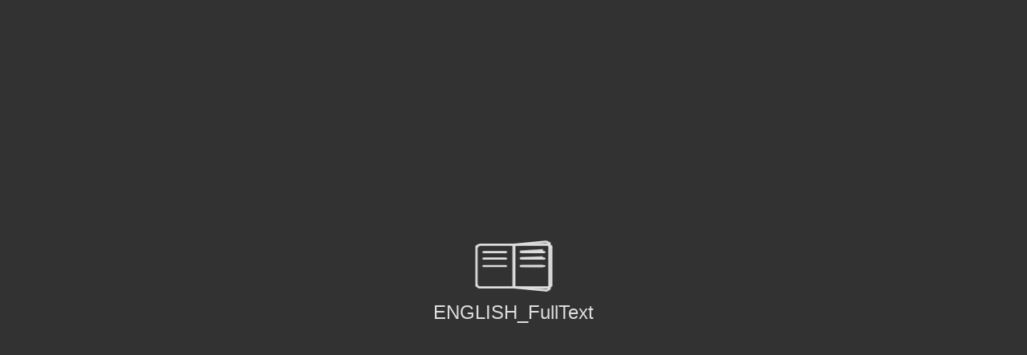

--- FILE ---
content_type: text/html
request_url: https://s3.ourhkfoundation.org.hk/ebook/LH_NEW/Rethinking_Public_Housing/ENGLISH_FullText/index.html
body_size: 638
content:
<!DOCTYPE html PUBLIC "-//W3C//DTD XHTML+RDFa 1.0//EN" "http://www.w3.org/MarkUp/DTD/xhtml-rdfa-1.dtd">
<html xmlns="http://www.w3.org/1999/xhtml" 
    version="XHTML+RDFa 1.0"
    xmlns:og="http://ogp.me/ns#"
    xml:lang="en">
<head>
<meta http-equiv="X-UA-Compatible" content="IE=edge" />
<meta http-equiv="Content-Type" content="text/html; charset=utf-8" />
<meta name="viewport" content="width=device-width, initial-scale=1.0, minimum-scale=1.0, maximum-scale=1.0, user-scalable=no" />
<meta name="apple-mobile-web-app-capable" content="yes" />
<meta name="monitor-signature" content="monitor:player:html5" />
<meta name="apple-mobile-web-app-status-bar-style" content="black" />
 
<meta name="Keywords" content="" />
<meta name="Description" content="ENGLISH_FullText" />
<meta name="Generator" content="Flip PDF 4.4.9.29 at http://www.flipbuilder.com" />
<link rel="image_src" href="files/shot.png" />
 <link rel="shortcut icon" href="files/thumb/1.jpg" />
<link rel="apple-touch-icon" href="files/thumb/1.jpg" />
<meta name="og:image" content="files/shot.png" />
<meta property="og:image" content="files/shot.png" />
<title>ENGLISH_FullText</title>

<link rel="stylesheet" type="text/css" href="mobile/style/style.css" />
<link rel="stylesheet" type="text/css" href="mobile/style/player.css" />
<link rel="stylesheet" type="text/css" href="mobile/style/phoneTemplate.css" />
<link rel="stylesheet" type="text/css" href="mobile/style/template.css" />
<script type="9760d1a57afa50467f9e8b15-text/javascript" src="mobile/javascript/jquery-1.9.1.min.js"></script>

<script type="9760d1a57afa50467f9e8b15-text/javascript" src="mobile/javascript/config.js"></script>



</head>	
<body>
	<script type="9760d1a57afa50467f9e8b15-text/javascript" src="mobile/javascript/search_config.js"></script><script type="9760d1a57afa50467f9e8b15-text/javascript" src="mobile/javascript/bookmark_config.js"></script>
<script type="9760d1a57afa50467f9e8b15-text/javascript" src="mobile/javascript/LoadingJS.js"></script>

<script type="9760d1a57afa50467f9e8b15-text/javascript" src="mobile/javascript/main.js"></script>


<script type="9760d1a57afa50467f9e8b15-text/javascript">

		
	var sendvisitinfo = function(type,page){};
	
</script>

<script type="9760d1a57afa50467f9e8b15-text/javascript"></script>
<noscript><div><hr/><ul><li><a href="files/basic-html/index.html">Pages</a></li></ul><hr style="width:80%"/></div></noscript>
<script src="/cdn-cgi/scripts/7d0fa10a/cloudflare-static/rocket-loader.min.js" data-cf-settings="9760d1a57afa50467f9e8b15-|49" defer></script><script defer src="https://static.cloudflareinsights.com/beacon.min.js/vcd15cbe7772f49c399c6a5babf22c1241717689176015" integrity="sha512-ZpsOmlRQV6y907TI0dKBHq9Md29nnaEIPlkf84rnaERnq6zvWvPUqr2ft8M1aS28oN72PdrCzSjY4U6VaAw1EQ==" data-cf-beacon='{"version":"2024.11.0","token":"664b3d0928204557b6f14bce5f678a03","server_timing":{"name":{"cfCacheStatus":true,"cfEdge":true,"cfExtPri":true,"cfL4":true,"cfOrigin":true,"cfSpeedBrain":true},"location_startswith":null}}' crossorigin="anonymous"></script>
</body>
</html>


--- FILE ---
content_type: application/javascript
request_url: https://s3.ourhkfoundation.org.hk/ebook/LH_NEW/Rethinking_Public_Housing/ENGLISH_FullText/mobile/javascript/search_config.js
body_size: 78738
content:
var textForPages = ["Rethinking Public                                                                     Housing Policy                                                                       Building Sustainable                                                                     Land Reserve","The Authors                                                   Yue Chim Richard Wong                                             Philip Wong  Kennedy Wong Professor in  Political                                             Economy, School of Economics and Finance, The                                             University of Hong Kong                                                      Professor Richard Wong is currently Professor of Economics and                                             Philip Wong Kennedy Wong Professor in Political Economy at the University                                             of Hong Kong. His research focuses on the political economy of property                                             and housing, productivity and population, the deep contradictions in Hong                                             Kong, and related public policies. He graduated from the University of                                             Chicago with a PH.D. in Economics. He is currently an advisor of Our Hong                                             Kong Foundation (OHKF) and a member of OHKF Research Council.                                               Wai Him William Tsang                                             Senior Researcher, Our Hong Kong Foundation                                                     William Tsang is currently a Senior Researcher at Our Hong Kong                                             Foundation (OHKF), specialising in the research of land and housing policy                                             of Hong Kong. He was invited as speakers at various forums organised by                                             major academic institutions, commercial organisations and think tanks. He                                             has also appeared on numerous media interviews and programmes cover-                                             ing land supply and housing policy of Hong Kong, and is also an active com-                                             mentator of the subject in the printed media.                                                     Prior to that, he worked at the HKSAR Government as an Econo-                                             mist. He is one of the founding members and research analysts of HKGold-                                             en50, an independent and non-profit policy research organisation. He gradu-                                             ated with an MPhil degree in Economics at The Chinese University of Hong                                             Kong, where he obtained his Bachelor's degree in the same subject.                             2","About Our Hong Kong                                                Foundation                                                           Our Hong Kong Foundation (OHKF) is a Hong Kong non-profit                                             organisation registered in September 2014, with a mission to promote                                             the long-term and overall interests of Hong Kong through public policy                                             research, analysis and recommendation. Pooling together local, mainland                                             and international talent, the Foundation studies Hong Kong’s development                                             needs, offering multidisciplinary public policy recommendations and                                             solutions to foster social cohesion, economic prosperity and sustainable                                             development.                                                                                                                                                                           3","Contents                                                         PART ONE:                                                The Price of Our Public Housing Programme                                                  Executive Summary                                            07                                                 1. Introduction                                              12                                                  2. Background: The Contemporary Picture                      14                                                 3. The Inequality and Inequity of Housing Units              22                                                  4. Divorce and Family Breakdown                              26                                                 5. Intergenerational Mobility and Poverty                    31                                                  6. Public Housing Policy and Social Justice                  36                                                 7. The Subsidised Homeownership Scheme                       39                                                  8. Concerns                                                  43                                                 9. Conclusion                                                47                                                    Appendix I: A Note on the Resettlement Programme           48                                                   Appendix II: Measurement of Household Income Inequality    50                                                    Appendix III: Homeownership Rate and Housing Prices        51                                                 10. Reference                                                55                4","PART TWO:                                                Macro Considerations Surrounding Land Supply                                                  Executive Summary                                                60                                                  1. Housing and Land Supply Situation                            69                                                  2. The Demand: Land is Much More than Housing                    77                                                 3. Practical Issues and Challenges in Land Supply               89                                                 4. Land Reserve                                                  97                                                  5. Lantau Development                                           106                                                  6. Speeding Up Land Development Processes                       115                                                 7. Conclusion                                                   124                                                    Appendix: Details of private housing development projects to                                                   be completed in 2016-2019                                    126                                                                                                                                          5                                                                                                                   5","PART ONE:                                                 The Price of Our Public                                                  Housing Programme                                                                   6","Executive Summary                                                      1. The Contemporary Picture                                                       In Hong Kong today, household dwellings are roughly evenly divided                                              between the private and public sector. At the same time, Hong Kong                                              also has a massive public sector housing programmes on a scale that is                                              unprecedented in free-market economies.                                                       Among the public housing sector, the government provides a                                              substantial number of “subsidised sales flats” for eligible households to                                              purchase. In essence, the prevailing mechanism of subsidised sales flats is                                              as follows:                                               (i)  Assume a subsidised sales unit has an estimated market value of $1                                                 million (HK$, same hereafter unless otherwise specified). It is first sold                                                 at a “discount” of, say, 30% against the market value (i.e. $700,000) to an                                                 eligible household satisfying the relevant means test;                                                (ii)  The government also acts as the guarantor for the said property,                                                 allowing the household to obtain a mortgage up to 95% of the                                                 discounted price (i.e. $665,000);                                                (iii)  The unpaid 30% of the house’s market value (i.e. $300,000), is commonly                                                 termed the “unpaid (land) premium”, and is payable to the government                                                 when the unit is sold in the open market in the future upon satisfying                                                 other requirements; and                                              (iv)  The value of this unpaid premium is determined with reference to the                                                 market value not at the date of occupation of unit, but at the time                                                 when repayment is to be made. For example, if home prices double                                                 during this period (i.e. from $1 million to $2 million), the amount payable                                                 by the household before the unit can participate in the open market                                                 will also double (i.e. from $300,000 to $600,000).                                                      This has made the term “homeownership” spurious in the public                                              housing sector as very few “owners” of the “Homeownership Scheme” (HOS)                                              (22%) and “Tenant Purchase Scheme” (TPS) (1%) can successfully settle the                                              unpaid land premium, rendering the market for such units effectively non-                                              existent and non-functional. This has grave socioeconomic consequences                                              far beyond housing issues.                                                                                                                      7","Additionally, the first generation of HOS units were built in the               1980s. Under the current mechanism, by the time redevelopment of these               units is called for, the amount of unpaid premium will probably reach an               astronomical level. Given that after settlement of unpaid premium to               the government, the owners would be highly unlikely to be able to afford               another unit in the market, they would therefore be reluctant to participate               in private redevelopment. The city will then be left with numerous run-               down HOS and TPS estates with shared ownership between the quasi               homeowners and the government.                        Furthermore, the present layout of HOS and TPS units is unfair.               Unlike private owners who pays 100% of the maintenance fee and can               subsequently enjoy 100% of the appreciation in value associated with the               units, the owners of HOS and TPS units who are paying the full amount of               maintenance fee will only be able to enjoy the capital appreciation minus               the unpaid land premium. In the previous example, the owner can only               enjoy 70% of any appreciation in captial values.                        In terms of public finance, the public housing system is               unsustainable. The average rent per public rental housing (PRH) unit is               about $1,700 per month. This figure falls significantly short of the market               value, which was put at $11,000 per month for a 360-sf private housing unit.               On top of this, the government is subsidising on average $158 per flat per               month on maintenance and other operational services.                        Assuming a discount rate of 4% and assuming that each PRH unit               has an estimated useful life of 50 years, the government is actually, in               present value terms, subsidising around $2.4 million for each unit. Likewise,               to meet the 10-year public housing supply target, the government has set               aside its investment returns in 2015 and 2016 into the Housing Reserve               which now stands at $74 billion. This is a tremendous fiscal burden.                       The current public housing policy has produced the gulf between               the ‘haves’ and ‘have-nots’, which has been widening since the mid-2000s.               Disturbingly, this is connected to an array of malign issues including (a) an               unequal and inequitable allocation of public housing; (b) the increase in               rate of divorce and family breakdown; (c) low intergenerational mobility and               poverty; and (d) social injustices.                2. The Inequality and Inequity of                Housing Units                        The small size of PRH units relative to other types of housing is               a historical product of Hong Kong’s resettlement housing programme               introduced in the 1950s. And given the large difference in the median size               of the housing units between the private and public housing sectors, an               efficient or optimal housing arrangement would require that there be very               different income levels between the occupants of these sectors.                        In reality, however, the PRH programme fails to achieve equity in               housing consumption. In 1981, the incomes of the wealthy half of the public               tenants were equal to the wealthy half of the private tenants. By 2011, there          8","was some improvement, but the problem of overlap in the distribution of               public and private tenants remained substantial.                Distribution of working-aged households (household heads aged 20 – 65) by               housing type and by income quartiles                                  Source: Census and Statistics Department.                  3. Divorce and Family Breakdown                        The crude divorce rate in Hong Kong was 3.1 per 1,000 people in 2013,               nearly three times higher than that in 1991. This places Hong Kong in the               top ten in the world in divorce. We believe that implicit in the PRH allocation               criteria is an in-built incentive that provides encouragement for unhappy               couples or low-income households to initiate divorce and remarry across               the border. A low-income divorced parent could apply for readmission               to the PRH programme, often with preferential consideration (compared               with being a singleton), if he or she had dependent children or remarried,               since the current PRH allocation criteria favour married couples but do not               discriminate between first marriages and remarriages.                       This perverse incentive further tilts the balance in favour of divorce               among low-income families and generates a penalty on children who               inevitably suffer from family breakdown. The growing number of divorced               women living in PRH units implies a rising number of children growing up               in broken families in PRH estates. This is not conducive to upward social               mobility but sets the stage for the production of a new underclass that               perpetuates intergenerational inequality and low social mobility.                4. Intergenerational Mobility and                Poverty                        Divorced men and women are heavily concentrated in PRH. It               follows that the PRH estates have become a conglomeration of single               parent households that will have an adversarial effect on a sizeable               number of children. Their development is stunted, causing both income               inequality and poverty.                        Hong Kong’s public housing estates are transforming into areas of               concentrated poverty with more children living with a single parent. These               children reside in poor neighbourhoods which might lack good role models                                                                                                                    9","to learn from and to emulate. This might demotivate them, perpetuate               dynamic poverty and affect their future likelihood of moving up the social               ladder.                       This Report believes that extending homeownership is essential to               family investment in both human and social capital. Indeed, many studies               have shown families who are homeowners are more likely to invest in               childhood development and neighbourhood stability.                 5. Public Housing Policy and Social               Justice                         The current public housing policy is unjust because the society               loses the value inherent in the public sector housing unit, the physical               premises itself and the land that it occupies. The evaporation of resources               benefits no one.                        First, the taxpayer hardly ever collects the unpaid land premium               because very few households ever pay it. Second, the subsidy provided by               taxpayers to the household is the difference between the market value of               the unit and the price the household pays for its use as shelter. Over time,               the amount of the subsidy will increase as land values increase. It is unjust               that the taxpayer pays for the asset value of the unit, but the household               receives only the shelter value of the unit.                 6. The Subsidised Homeownership               Scheme (SHS)                        A faster, less expensive and non-wasteful solution to address               these malign issues will be the implementation of the SHS, granting               eligible families the option to either purchase, rent or the choice to “rent               first, purchase later\" new public housing units in the future. Also, under the               SHS, the unpaid land premium will be considered as a “loan”, with its value               fixed at the date of occupation, instead of effectively an “equity” under the               existing system that fluctuates according to changes in market value of               the unit.                       This would render settlement of the unpaid land premium much               easier, and a market for these units will quickly emerge. There would be an               incentive for trading to take place and the re-matching of tenants’ needs               and housing units would come into effect and the problem of inequity               could be rectified.                        Additionally, bona fide homeownership in public housing units               would incentivise families to stay together and discourage family               breakdown. This can therefore act as a barrier against the costs of a broken               family among the children of the divorcees and prevent the build-up of bad               neighbourhoods that fosters poverty and lowers social mobility.                       Since social mobility is closely associated with homeownership,               the SHS would relieve Hong Kong of the bourgeoning problems of income          10","inequality and poverty. Not only can families stay together and children are               benefited, the elderly population can also tap into the property asset as a               form of retirement protection. With a home, a reverse mortgage can allow               the elderly population to use the home equity for their retirement.                        Furthermore, if we allow a market to exist, then less well-off               households gain a share of the value of the land that would otherwise be               lost, and in so doing they put the land resources to better use and raise the               incomes of everyone. It is a win-win scenario. The outcome will be socially               just. The SHS would allow for a more just society where resources are               yielded for all, allowing people to have greater freedom of choice, and build               a better community.                 7. Concerns                        A major concern about the privatisation of PRH and HOS units is               that it may lead to a flood of new housing units into the market and trigger               property prices to go down. However, the experience of the privatisation of               social housing in the UK and our empirical findings suggest that granting               more households the full property rights to their housing units does not               necessarily lead to a drop in home prices.                        Another major reservation to the SHS is the perception of               unfairness, that public tenants will receive a ‘double benefit’ of a low rent               and a discounted price from the government. However, under the SHS, the               subsidised price will be repaid in full in the future. In effect, the government               will merely be providing the financing which may be inaccessible for lower-               income families, and the SHS would recover the full market price of the               unit as the buyers pay the downpayment and service the mortgage loan,               and upon their settling of unpaid premium, which would no longer be               fluctuating with market value under the SHS.                8. Conclusion                        Due to globalisation and technological advancement, wealth and               income inequality is a worldwide phenomenon and is not constrained to               Hong Kong alone. Governments from all over the world have sought to               tackle this problem with little headway. Fortunately, the future of Hong               Kong is more optimistic than others. Due to the fact that nearly half of the               population of Hong Kong resides in public housing, this provides a golden               opportunity to mitigate the unequal distribution of capital by providing               homeownership and therefore an asset, possibly the most valuable form               of capital, for the relatively lower-class citizens living in public housing.                        Therefore, the Report is optimistic that the SHS will bring about               positive externalities for the society of Hong Kong as a whole. An increased               homeownership rate would narrow the disparity in asset distribution and               hence the gap between the \"haves\" and \"have-nots\". The pursuit of a more               equal and unified Hong Kong could be acheived.                                                                                                                        11","1. Introduction                                                              The shortage of land and housing is a perennial issue among                                              the people of Hong Kong. Hence, as its first area of focus, Our Hong Kong                                               Introduction                                              Foundation (OHKF) published a research Report titled “Maximising Land                                              Use to Boost Development; Optimising Housing Resources to Benefit All” in                                              November 2015.                                                       The said Report proposed to extend homeownership to the                                              underprivileged by advocating for the implementation of the “Subsidised                                              Homeownership Scheme” (SHS). The Report saw the SHS as an effective                                              and viable policy option that could not only satisfy the demand for property                                              ownership, but also to release valuable land resources. This in turn can                                              steer the community of Hong Kong towards a direction of social harmony                                              and prosperity.                                                       In this second edition, the socioeconomic ramifications of the                                              current housing policy are laid out and analysed. The objective of this                                              research is to provide a clear and concise picture of how the public housing                                              programme is detrimentally affecting the livelihood of the people residing                                              within it. This further sheds light on the immense cost of our current                                              housing policy on the society of Hong Kong and offers recommendations                                              on a rethinking of current policies.                                                       The Report is organised into seven main chapters: First,                                              Background: The Contemporary Picture sets the scene by providing                                              background information to the housing situation today and to introduce                                              the urgency for the need to implement the SHS.                                                      The following four chapters: The Inequality and Inequity of Housing                                              Units; Divorce and Family Breakdown; Intergenerational Immobility and                                              Poverty; and Public Housing Policy and Social Justice serve as an in-depth                                              analysis on the price of our misguided housing policies with each chapter                                              focusing on an overarching theme.                                                       The subsequent benefits of the SHS are then discussed in The                                              Subsidised Homeownership Scheme.                                                       Next, Concerns addresses the salient issues of property prices and                                              the notion of unfairness that critiques of the SHS have suggested.           12","Lastly, Conclusion summarises the key points and highlights the               imperative of the SHS as a major policy alternative to current policies.                                                                                                                                                                                                             13","2.Background: The                                                 Contemporary Picture                                                       2.1 Private and Public Household                                               Dwellings                                                       In Hong Kong today, household dwellings are roughly evenly                                              divided between the private and public sector. Table 1 shows that by the                                              end of 2015, private sector owners and renters constitute about 53% of total                                              domestic households, while 47% of households reside in various forms of                                              government subsidised housing.  In particular, 16% live in subsidised sales                                              units in which the “Home Ownership Scheme” (HOS) and the “Tenant                                              Purchase Scheme” (TPS) makes up the majority, and 31% live in Public                                              Rental Housing (PRH) Units.                                               Table 1. Domestic households by type of housing, 2015                                                           Note    :  (*) Subsidised sales flats that can be traded in open market are excluded.                                               Source:        Census and Statistics Department.                                                       Hong Kong has a large public housing sector even by international                                              standards. Table 2 shows that among other advanced economies, the                                              percentages of domestic households in the population living in public                                              sector housing pale in comparison with Hong Kong.                                               Table 2. Percentage of domestic households living in public rental housing                                              in selected economies                         14","Note    :  Latest available data are presented. The figures in parentheses represent                       the year to which the data pertain.                 Sources:    Official Statistics of Japan, Statistics and Census Service Macau,                       Department of Statistics Singapore, Kim (2014), Statistics Sweden, GOV.UK,                       and National Low Income Housing Coalition.                   2.2 The Problem with Proper ty                Ownership                        As Table 1 and 2 show, Hong Kong has a massive public sector               housing programme on a scale that is unprecedented in free-market               economies. It is undeniable that the government of Hong Kong is the single               largest landlord, developer, and operator of housing within the territory.               While Hong Kong is often compared with Singapore in terms of housing               policy, the two housing programmes are critically different because of their               different policies on homeownership and tenancy rights.                       Singapore has allowed for the establishment of an active market               in public sector housing for rental, as well as for sales and purchases. The               units are rented and sold to eligible households at subsidised prices. After               five years from the date of effective purchase, owned units can be sold on               the open market to eligible permanent residents of Singapore. In addition,               the owner of the units can even sublet the unit, in whole or in part, on               the open market. As a consequence, there has been no impediment to  Table 1. Domestic households by type of housing, 2015               the emergence of a market for public sector housing both for renters and               owners.                        In Hong Kong however, restrictions have rendered the market               for such units effectively non-existent and non-functional, with grave               socioeconomic consequences far beyond housing issues. This is because               unlike Singapore, the so-called “subsidised” sales flats in Hong Kong is not,               in fact, subsidised. The prevailing mechanism of subsidised sales flats is as  (*) Subsidised sales flats that can be traded in open market are excluded.      Census and Statistics Department.  follows:                (i)  Assume a subsidised sales unit has an estimated market value of $1                   million (HK$, same hereafter unless otherwise specified). It is first sold                   at a “discount” of, say, 30% against the market value (i.e. $700,000) to an                   eligible household satisfying the relevant means test;                 (ii)  The government also acts as the guarantor for the said property,                   allowing the household to obtain a mortgage up to 95% of the                   discounted price (i.e. $665,000);                 (iii)  The unpaid 30% of the house’s market value (i.e. $300,000), is                   commonly termed the “unpaid (land) premium”, and is payable to the                   government when the unit is sold in the open market in the future                   upon satisfying other requirements; and                (iv)  The value of this unpaid premium is determined with reference to the                   market value not at the date of occupation of unit, but at the time                   when repayment is to be made. For example, if home prices double                                                                                                                   15","during this period (i.e. from $1 million to $2 million), the amount payable                   by the household before the unit can participate in the open market                   will also double (i.e. from $300,000 to $600,000).                       In the example above, the word ‘discount’ should not be interpreted               at the face value. This is because unlike, for example, discounts in brick-               and-mortar businesses where a discount on the price of a product does               not have to be repaid in the future, the unpaid land premium has to be               repaid in full upon resales of the unit in the open market. Not only that,               instead of being fixed at the date of occupation, the said repayment is               made according to the market value as the example shown above. In               other words, this amount due to the government is not just a “loan”, but               effectively an “equity” in the property. The only subsidy under the current               mechanism, if any, is the role the government plays in terms of financing,               where it currently acts as a guarantor of the said property and the               household in question may obtain a mortgage up to 95% of the property’s               value.                        The direct consequence of the above mechanism is that it has               rendered the term ‘homeownership’ in the public housing programme in               Hong Kong spurious. Historically, the land value of the land premium has               grown at a faster rate than inflation or household income, making it very               difficult for families living in subsidised sales flats to save up sufficient               capital to settle the unpaid premium.                        Take HOS as an example. As of 2012, only 22% of some 320,000               HOS units have their premiums settled, making their owners bona fide               homeowners. The remaining 78% are homeowners without the same               property rights commonly prescribed to private ownership. This is because               the requirement to repay the land premium poses a major hindrance               to bona fide ownership of public housing units and restricts them from               trading the asset in the open market without first settling the hefty               premium. Hence, the majority of purchasers of HOS units are in fact quasi               homeowners.                       The situation under the TPS is even direr. Only 1% of some 120,000               units have their premiums settled (See Figure 1). This is possibly due to the               generally steeper discounts offered to TPS households, and consequentially,               leads to an even higher unpaid premium that is even more difficult to pay               down.                                 16","Figure 1. Premium settled in HOS and TPS units                                                       Note      :  All data pertain to 2012.                Sources:   Legislative Council, and Census and Statistics Department.                        To provide another illustrative example, Table 3 displays the               average sales price of two of the earliest HOS units: Sui Wo Court Phase I in               Sha Tin, completed in 1980, and Chun Man Court in Ho Man Tin, completed in               1981. The original sales price had a 30%-discount over the estimated market               value. Therefore, the true market price per square feet (psf) for these two               developments would have been about $320 and $317 at the time of their               completion. In 2011, the open market prices of transacted units in these two               developments were $4,066 and $5,685 psf. This represents an appreciation               of 12.7 times and 17.9 times over a 30-year period. It outpaced by a wide               margin the increase in consumer prices of four times over the same period.               Under the current mechansim, these HOS owners would have been highly               unlikely to be able to sell the property on the open market because, after               returning the land premium to the government, he or she may not be able               to afford the purchase of another unit on the market.                 Table 3. Original sales price and 2011 market price for HOS units (psf)                                 Source:   Wong (2015a).                                                                                                                    17","However, this was not actually the case in the early stages of the               public housing programme. The market-adjusted land premium did not               exist and early occupiers of HOS units in the two said HOS estates, were in               essence, bona fide homeowners. It was only after 1982 that HOS units were               subjected to restrictions stipulating that owners must first pay the land               premium before the unit could be sold in the open market.                       Linked to the fluctuations of property prices in the open market,               owners of HOS units are not free to sell the units they ostensibly “own”               unless they have repaid the land premium to the government. For the vast               majority of HOS occupants, this is simply not affordable. The household in               question becomes effectively a permanent occupant of the unit. Having               paid for the development costs of the structure, the occupant household               can remain in the unit for “free” but, because it cannot afford to pay the               land premium, it is restricted to these premises. Even when the unit is no               longer suitable due to the changing aspirations of household members               over their life cycle, there is no choice but to stay there.                        In fact, to the knowledge of the research team, no other developed               economies with sales of public housing have an alienation restriction that               requires owners to pay a market-adjusted land premium before resales on               the open market (see Table 4).                Table 4. Resale restrictions of public housing flats in selected economies                             Note    : (*)  The Ethnic Integration Policy and Singapore Permanent Resident Quota are a set of                        proportion for the block / neighbourhood to ensure a balanced mix of ethnic groups and                        integration into the Singapore community.                Source:    Government of South Australia, Housing Bureau (Macau), Housing and Development                        Board (Singapore), and GOV.UK.                         There are two other problems associated with the public housing               programme in Hong Kong especially regarding to the redevelopment of               older HOS and TPS units. The situation is immensely convoluted with the               current public housing mechanism. By the time redevelopment is called               for, the amount of unsettled premium will probably reach an astronomical               level. These owners would have very little incentive to sell their units for               redevelopment since after settling the premium with the government,               they would be highly unlike to be able to afford another unit in the private               market. The city will then be left with numerous run-down HOS and TPS               estates with shared ownership between the quasi homeowners and the               government.                   1.  Amount of discount to be repaid will be a percentage of the resale value of the property. If the household sells within the                  first year of purchase, the whole discount will have to be repaid. 80% must be repaid if the household sells in the second                  year, 60% in the third year, 40% in the fourth year and 20% in the fifth year. After five years, the household can sell without                  repaying any discount.         18","Secondly, the present layout of HOS and TPS units is unfair.               Unlike private owners who pay 100% of the maintenance fee and can               subsequently enjoy 100% of the appreciation in value associated with the               units, the owners of HOS and TPS units who are paying the full amount of               maintenance fee will only be able to enjoy the capital appreciation minus               the unpaid land premium. Thus, in the case illustrated above, owners               of HOS units will only be able to enjoy 70% of the capital appreciation               associated with any improvements of the properties.                 2.3 The ‘Haves‘ and the ‘Have-nots’                        The issue of bona fide vs quasi homeownership is not the only               concern with property ownership in Hong Kong.                Figure 2. Trend in homeownership rate (%), 2000-2015                                                  Source:   Census and Statistics Department.                       As Figure 2 shows, similar to the divide between the public and               private sector of household dwellings, the distribution of households by               tenure of accommodation, i.e. whether they are owners or renters of               the properties, is also approximately equal.  While homeownership in               Hong Kong constitutes a slight majority in the population, the trend of               homeownership rate has been decreasing since the mid-2000s from               its peak in 2004. This is most probably due to declining affordability of               homeownership because of high property prices.                        This has produced the gulf between the ‘haves’ and ‘have-nots',               as well as the 'quasi-homeowners' and 'bona fide homeowners', which               has been widening since the mid-2000s. Disturbingly, this is connected to               an array of malign issues, including and not limited to (a) an unequal and               inequitable allocation of public housing; (b) the increase in rate of divorce               and family breakdown; (c) low intergenerational mobility and poverty; and (d)               social injustices. The Report will explore in detail each of these aspects in                                                                                                                     19","the ensuing chapters.                 2.4 Unsustainability                        Furthermore, the public housing system is unsustainable. The               average rent per PRH unit is about $1,700 per month. This figure falls               significantly short of the market value, which was put at $14,000 per month               for an average 500-sf private housing unit. On top of this, the government is               subsidising on average $158 per flat per month on maintenance and other               operational services.                       Assuming a discount rate of 4% and assuming that each PRH unit               has an estimated useful life of 50 years, the government is actually, in               present value terms, subsidising around $3.2 million for each unit.                       Likewise, to meet the 10-year public housing supply target, the               government has set aside its investment returns in 2015 and 2016 into the               Housing Reserve which now stands at $74 billion. This is a tremendous               fiscal burden the government has to carry on its shoulders, and reveals               that the current public housing regime imposes financial pressures for the               government to deliver year after year.                 2.5 Need for Change                        Housing i s not merely shelter. For most households,               homeownership is the most important form of their savings and therefore               a means of wealth accumulation and upward social mobility. This is               especially true in Hong Kong, where land values are high and rising. For               some households it can be a form of ready financing if the property can be               re-mortgaged, especially for those who otherwise would have poor access               to banks or financial help form relatives and friends. It could play a pivotal               role as a source of social security for old age. Its effects span more than a               single generation, because it can also be used as a bequest.                       At the aggregate macroeconomic level, homeownership is an               important form of fixed investment and directly affects consumption,               savings, and aggregate output over the business cycle. It is also affected               by these cycles. Most important of all, land and housing are valuable               scarce resources, and whether they are efficiently deployed has important               consequences for the growth and prosperity of a city and nation.                        Nonetheless, amid the backdrop of such a lugubrious picture, the               vital question to consider is: Given the current predicament, how does a               housing strategy fit into the socioeconomic and political wellbeing of Hong               Kong in the future?                       To provide an answer to the question posed, the Report provides               a unique perspective through which the need for the implementation of               the SHS can be viewed. Furthermore, it is not simply a matter of satisfying               demand for homeownership, but rather for the betterment of the economy               and the society as a whole in light of the high costs and inefficiency of               the existing system. The Report hence provides an additional layer of          20","justification to consider the SHS as an effective panacea for Hong Kong’s               social, political, and economic ills.                       It would be sensible to appreciate that by reforming the public               housing programme along the lines prescribed by the SHS, a city of               homeowners will produce positive externalities for our society. Furthermore,               OHKF believes that in the long run, the privatisation of public housing               covering not only future supply of public housing, but also existing public               housing units should be explored. This would maximise the benefits to our               society.                 (i)  Rent-and-buy units are available for new public housing units with                  the option of “rent first and buy later”. The government will act as the                  guarantor of the property so that the buyer could obtain a 90% to 95%                  mortgage to help low-income families to buy units sold under the SHS.                (ii)  The unpaid premium will be considered effectively a “loan” from the                  government to the purchaser and the amount concerned will be fixed                  at the date of occupation. While the exact amount could be subject                  to a few possible mechanisms of determination depending on public                  discussion, unpaid premium under the SHS will no longer be linked to                  the fluctuating market value, rendering the settlement of the amount                  easier.                        In brief the mechanism of the SHS for new public housing tenants               is as follow: 2                      Having provided an overview of the public housing setting in Hong               Kong, the following four chapters will focus on the consequences arising               from the public housing programme. Each of the chapters will analyse an               overarching theme: Inequity, Divorce, Poverty, and Injustice.                                                   2  For a more detailed description of the SHS, please refer to Part One of our first Report on Land and Housing, “Maximising                  Land Use to Boost Development; Optimising Housing Resources to Benefit All”.                                                                                                                   21","3.  The Inequality and                                                Inequity of Housing                                                 Units                                                       3.1 Equal Yet Unequal                                                       A well-known result from the economics of housing demand is                                              that households with higher incomes prefer or demand bigger homes                                              (cf. Richardson, 2013; Becker, 2013; Arnott \& McMillen, 2008), and the size of                                              accommodation is expected to be positively correlated with income.                                                       Figures for the median size of the various housing units are                                              tabulated in Table 5. There is evidence that the size of PRH units have                                              grown over time relative to private housing units, but the average size was                                              still about 60% of private housing for the period from 1980 to 2015.                                                Table 5. Median size of existing stock of housing units by type, (in square                                              meters)                                                                Note      : (*)  Data pertain to 2014.                                               Sources:    Our Hong Kong Foundation, Housing Authority, and Rating and                                                        Valuation Department.                                                        The small size of PRH units relative to other types of housing is                                              a historical product of Hong Kong’s resettlement housing programme                                                                  3                                              introduced in the 1950s.  It initially targeted a limited number of squatters                                              but quickly mushroomed into a massive PRH programme. Like all                                              public sector programmes, it provided a uniform standardised product                                              administered by one set of rules and regulations with limited flexibility, an                                              approach intended to avoid criticisms of unfairness and corruption.                   3   See Appendix I for a more detailed narrative on the history of the resettlement housing programme.          22","One important standard was the size of the accommodation. The               initial standard was set with reference to the cramped conditions of the               old private tenements. Nonetheless, once the standard was laid down,               it became formally institutionalised and efforts to change the standard               became a politically divisive issue, subject to criticisms and reservations               across the board. Numerous protracted bureaucratic meetings were               required to achieve consensus, thus leading to prolonged indecision.                        As a result, the standard of accommodation in the PRH sector               changed very slowly and lagged behind developments in the private               market. This gap between the private and public sectors has not narrowed               significantly since.                        The government’s public housing policy is therefore the direct               reason why an unreasonably large proportion of housing units in Hong               Kong are too small. Any public housing programme is unavoidably               committed to building uniform-sized units for all. Yet when these units are               small, then a considerable number of them will be occupied by better-               off households who aspire to live in better and larger units, and the public               sector provision has fallen short of this aspirations for the past 60 years.                 3.2 The Inequity of Our Housing Policy                        Given the large difference in the median size of the housing units               between the private and public housing sectors, an efficient or optimal               housing arrangement would require that there be very different income               levels between the occupants of these sectors.                        Table 6 presents figures on these income distributions in 1981 and               2011. All households are divided into four quartiles according to their monthly               income, from the top 25% to the bottom 25%. They are then assigned into               four categories according to their housing type: public tenants, private               tenants, public homeowners, and private homeowners to each of the four               quartiles and determine what percentages of their respective categories               are in each of these household income quartiles.                 Table 6. Distribution of working-aged households (household heads aged 20 – 65) by housing               type and by income quartiles                                 Source:   Census and Statistics Department.                        The results are, quite simply, alarming. In theory, if those living in               pulbic housing are indeed the poorest in the society, their combined share                                                                                                                     23","in the bottom two income quartiles should be extremely high, while that for               private tenants would be very low. Yet, among working-aged households,               in 1981, 51% of the public tenants are in the bottom two income quartiles.               For private tenants the proportion is 57%. There is an overlap of the two               distributions. The overlap is also considerable even if we compare the               percentage of households quartile by quartile from bottom to top.                       The PRH programme clearly fails to achieve equity in housing               consumption. In 1981, the incomes of the wealthy half of the public tenants               were equal to the wealthy half of the private tenants. The bulk of the               wealthy half of the public tenants was living in housing units that were               about 60% of the median size of private housing units. Evidently, these               public tenants were living in housing units that were too small relative to               what they could afford in the private market. Those that stayed accepted               their housing conditions only because of the exceptionally cheap rent.                        By 2011, there was some improvement, but the problem of overlap               in the distribution of public and private tenants remained substantial.               Some 17% of public homeowners were in the top quartile, against 39% of               private homeowners. In addition, 80% of PRH tenants were in the bottom               two income quartiles, but so were 42% of private rental tenants. The               proportion of lower-income households in public housing has grown simply               because more of them have been admitted into the PRH programme than               previously.                       The failure to target housing benefits to the poorest in society is               not surprising. The resettlement programme during the 1950s, which was               the precedent of the current public housing programme, was aimed at               rehousing squatters and was not means-tested in the beginning. Early               squatters were unlikely to be the poorest members of society since they               had paid market rents in squatter areas where housing units were more               spacious than the old private tenements. Later, squatters were primarily               those evicted when old private tenements were torn down or those               who took advantage of the resettlement policy and turned themselves               into squatters by exiting from old private tenements. There was no               presumption that they would be the least well-off in society.                        Well-off tenants on the other hand, are encouraged to buy               property in the private market, but it creates a problem. These tenants               see no reason to relinquish their PRH units, so they end up withholding               these units from less well-off households and individuals in the society.               Consequentially, property prices in the private market continue to rise, but               old PRH units will not be released because there is no market for them.                       Moreover, without harnessing the power of the market to meet               the needs of households, the crucial long-term consequence of the PRH               regime is that these occupants became tentatively, or even permanently,               immobile and nailed to their units in estates that were far away from               choice jobs, choice schools, and relatives and friends.                        If some significant fraction of these households is not poor and can               afford private housing units, then there will be pressure for private property               to rise, due to unsatisfied demand for housing accommodation. In an odd          24","way the increase in private rents over time has provided perverse rationale               for the smaller size of PRH units, since their rents have become lower               relative to rents in the private sector.                       A means-test and a double-rent policy was eventually introduced               for those who were not squatters and well-off tenants ten years after they               were admitted into the programme. This has had only a limited impact on               recovering units from existing tenants although it has made tenants who               did wish to be means-tested to pay higher rents.                 3.3 Ineffective Flat Recovery                        The HOS has been used to recover public housing units from well-               off tenants alongside the use of means-testing and a double-rent policy.               Progress has been painfully slow and is not very effective (see Table 7). This               is to be expected, as administrative measures have limited effects unless               they are draconian, but this is unlikely to be the approach adopted when               the objective is not to drive out tenants but to entice them to leave with an               HOS unit.                 Table 7. PRH flat recovery by the Housing Authority, by reason                              Source:   Government press release.                        In summary, because of allocation decisions made in the past,               many households in the public housing sector are well-off, but many               households in the private sector are not. Well-off tenants consider the               units they occupy to be too small given their income. Even though many               well-off public tenants live in units that are too small for their needs, many               poor households living in the private sector have no access to these same               units, which would be more suitable for their case. Without a market, the               re-matching of tenants and housing units cannot take place legitimately. If               the status quo is kept, the malign forces of our inequitable housing regime               will continue to foster social contentions for years to come.                       Nonetheless, inequity is but one of the many issues related to the               current system. Another equally ferocious issue arising from the public               housing programme: divorce and family breakdown.                                                                                                                               25","4.  Divorce and Family                                                 Breakdown                                                       4.1 Public Housing and Divorce                                                       It may be surprising to know that the crude divorce rate in Hong                                              Kong was 3.1 per 1,000 people in 2013, nearly three times higher than that in                                              1991. This places Hong Kong in the top ten in the world in divorce, ahead of                                              China, Japan, Singapore, and South Korea, but lower than the United States                                              and top-placed Belarus (see Figure 3)                                                 Figure 3. Divorce rates of selected economies per 1,000 people, 2013                                                                           Note      :  Data for China pertains to 2012.                                               Sources:    Census and Statistics Department, United Nations, and National Centre                                                       for Health Statistics.                                                      Figure 4 shows that the number of divorces in Hong Kong has                                              been rising since 2001. In 2014, there were about 20,019 divorces, 37,217                                              marriages, and 19,197 remarriages.                                                       What explains the rise in divorce? The Report contends that a                                              possible explanation is rooted in the PRH allocation criteria which may                                              possess incentives for unhappy couples to initiate divorce. The following                                              sub-chapter will lay out the evidence by providing a demographic analysis                                              of the people residing in PRH.           26","Figure 4. First marriages, divorces, and remarriages                                                    Source:   Census and Statistics Department.   Figure 3. Divorce rates of selected economies per 1,000 people, 2013  4.2 Demographics of Public Rental                Housing                        Existing studies have shown that divorce rates are higher among               lower-income households than in high-income households (Bramlett \&               Mosher, 2002; Raley \& Bumpass, 2003). This is also evident in Hong Kong.               Table 8 indicates that the number of divorced men and women has ris-               en rapidly over time. In 1981 there were 12,580 and 11,160 divorced men and               women. By 1991 these had risen to 21,700 and 28,920, and by 2015 to 90,800               and 179,600.                       Combining the observations from Tables 8 and 9. It is apparent               that divorced men and women are heavily concentrated in low-income               PRH. In 2011, about 28% of married persons were living in PRH, while it was               44% of the divorced (See Table 8), and the situation even worsened in               2015. In the meantime, in 2011, divorced individuals are much more likely               to be in the lowest income quartile in the society if they are PRH resident,               compared with their counterparts who reside in other types of housing (See               Table 9).                       Additionally, as Table 8 shows, the number of divorced women               living in PRH has increased substantially compared to the number of               divorced men living in PRH. It is likely that divorced women remain as PRH               tenants while divorced men move out. Some of these divorced men who               remarry subsequently would apply for PRH again, if their incomes still               qualified. Hong Kong’s public housing estates are transforming into areas               of growing low-income divorced households. This observation would be               investigated more thoroughly in Chapter 5.                                                                                                                     27","Table 8. Housing tenure of married and divorced individuals, by sex (‘000)                                                 Source:   Census and Statistics Department.                 Table 9. Number of divorced individuals among households (aged 20 - 65) by income quartile               and by housing type                                                  Source:   Census and Statistics Department.                         After 2000, the number of recent immigrants in PRH picked up as a               result of the accelerating pace of divorce and cross-border marriage (See               Figure 5). This was in part triggered by the liberalisation of PRH allocation               rules for recent immigrant households in 1998, which led to the rise in               number of recent immigrant households (with at least one member               having resided in Hong Kong for less than 20 years) living in PRH units from               129,000 in 1996 to 203,000 in 2011.          28","Figure 5. Number of marriages registered in Hong Kong with bridegrooms / brides from the               mainland of China                                                       Source:   Census and Statistics Department.                  4.3 Costs of Divorce                         The growing number of divorced women living in PRH units implies               a rising number of children growing up in broken families in PRH estates.               This is not conducive to upward social mobility but sets the stage for               the production of a new underclass that perpetuates intergenerational               inequality  and  low  social  mobility.  Children  raised in  divorced  PRH               households may lack good role models. While individual cases would vary,               this is a plausible scenario. Children in broken families grow up with their               mothers, possibly on welfare. They seldom see their fathers because some               may have remarried and live in another PRH unit with a bride across the               border. Siblings in broken families are sometimes separated with custody               assigned to different parents so that both parents can be eligible to apply               for PRH.                       The literature on the socioeconomic impacts of divorce primarily               focuses on two levels: the impact on the children of the divorcees and the               impact on the divorced couples themselves. A meta-analysis involving               92 studies conducted by Amato and Keith (1991) found that compared to               children whose parents are married, children of divorced parents were               more likely to exhibit worsened measures of well-being such as school               achievement, conduct, psychological and social adjustments, self-concept,               and parents to child relations.                        Divorcees themselves are subjected to economic hardship and               social isolation, Biblarz and Gottainer (2000) concluded that divorced                                                                                                                   29","individuals were more likely to exhibit symptoms of depression and anxiety,               substance use, the deterioration of health and posed a greater risk of               mortality.                       Other studies have also shown the undesirable economic               ramifications of divorce. Examining data in Utah in the United States,               Schramm (2006) calculated the economic consequences for the 9,735               divorces in Utah during 2001 to cost the state and federal government               nearly US$300 million in direct and indirect costs. In addition, the prospects               of low-income and interpersonal insecurity may be passed on to the               children of divorced parents, hence expanding the cycle of economic               distress (Ross \& Mirowsky, 1999).                 4.4 Incentives to Divorce                        The Report believes that implicit in the PRH allocation criteria is an               in-built incentive that provides encouragement for unhappy couples or low-               income households to initiate divorce and remarry across the border, where               marital opportunities are relatively abundant. A low-income divorced parent               could apply for readmission to the PRH programme, often with preferential               consideration, if he or she had dependent children or remarried. The current               PRH allocation criteria favour married couples but do not discriminate               between first marriages and remarriages.                        These perverse incentives further tilt the balance in favour of               divorce among low-income families and generates a penalty on children               who inevitably suffer from family breakdown. After divorce, they became               single divorced parents with dependent children. One parent was able to               remain in the PRH unit, while the other ended up renting housing in the               private rental market. This aggravates the demand for both public and               private housing where supply is limited.                        Hence, because of the considerable demand for private housing,               the divorce rate in Hong Kong is both a cause and an effect of higher               housing prices and rents. Furthermore, it distorts the measured inequality               in household incomes which has been significantly augmented through                                 4               the PRH programme.                      The public housing regime has not only failed to protect the relative               and absolute wealth position of families without property, but also, and               worse still, has created perverse incentives that have increased the divorce               rate among those who are poor. As a consequence, the combined effects               of the PRH programme are forging powerful incentives that expedite family               breakdown, worsen economic inequality, and create bad neighbourhoods               in public housing estates.                           4.  See Appendix II for further details on the distortion of measured inequality of household incomes.         30","5. Intergenerational                                                 Mobility and Poverty                                                      5.1 A Global Phenomenon                                                       The rapidly rising number of divorces presented in the previous                                              chapter is suggestive of some very real and alarming concerns about how                                              poverty is being formed in Hong Kong and how it may affect social mobility                                              and cause dynamic poverty across generations. Dynamic poverty differs                                              from static poverty in that it concerns poverty across generations due to                                              the lack of upward social mobility.                                                      Low intergenerational mobility is evident across the globe. In                                              Charles Murray’s book, Coming Apart: The State of White America, 1960-2010,                                              he showed that between 1960 and 1980, the divorce rate of working-class                                              Whites rose from about 5% to about 15%. The trend continued and by 2010                                              had increased to 35%.                                                       The well-educated saw a parallel rise between 1960 and 1980: their                                              divorce rate rose from about 1% to about 7.5%, and was flat from 1980 to 2010.                                              The difference between the two groups is reflected in the rates for children                                              growing up in broken homes: a steady increase for the working class, a low                                              plateau for the well-educated. Murray revealed that the percentage of well-                                              educated people in happy marriages has sharply rebounded, while the                                              percentage of working class in happy marriages has crashed.                                                       While his findings are akin to the previous chapter of the Report,                                              what is powerful about his thesis is the unusually high degree of family                                              breakdowns associated with the origin and intergenerational transmission                                              of poverty among unskilled low-income families. Their children suffer as a                                              consequence and end up in poverty themselves.                                                      By contrast college graduates do well not only economically but                                              also in their family life. Their children have nurturing and secure childhoods,                                              and lead productive, successful, and fulfilling lives when they grow up.                                              Rising intergenerational inequality is produced when the poor have broken                                              families and stay in bad neighbourhoods, while the rich have intact families                                              and live in good neighbourhoods.                                                       Striking a similar chord, political scientist from Harvard University                                              Robert Putman reinforced Murray’s thesis with his book Our Kids: The                                              American Dream in Crisis. He showed that in the United States, children                                                                                                                    31","access to core institutions to foster their development is increasingly               unequal and separate. The children from well-off families grow up in family               with two attentive married parents, they attend high-performing schools               and are equipped with the necessary life skills to assist in navigating the               future road ahead.                       On the other hand, the children from low-income, working-class               families have little chance of accessing the social capital abundant in well-               off families, and thus are emotionally stunted and are unable to climb up               the social ladder. Putnam cited a landmark study by Hart and Risley (2003)               who estimated that by the time they enter kindergarten, the children from               well-off families hears 19 million more words than the children from poor               families and 32 million more words than the children whose parents are on               welfare. The inequality of the ‘haves’ and the ‘have-nots’ results in children               having dramatically different outcomes later in life.                 5.2 The Problem in Hong Kong                        The studies by Murray and Putnam of class division have               important parallels in Hong Kong. In the past 30 years, the socioeconomic               divide between low- and high-income households has grown progressively               wider and economic inequality has segregated the rich and the poor into               different neighbourhoods.                        The figures in  Table 10 demonstrate that there is a larger               concentration of children living in single parent households in PRH estates               than in other types of housing. In 2001, 27,454 (or 44.7%) domestic households               with single parents live in PRH. In 2011, it increased to 42,820 (52.4%). In               2015, the number rose to 50,100 or 55.8% of domestic households with               single parents. Among all other housing types, the proportion has been               decreasing over the years.                 Table 10. Number / share of children (1-18 years old) living at home with a single parent by               housing type                              Source:   Census and Statistics Department.                        This  is  consistent  with  the  observations  discussed  in  the               previous chapter that low-income, divorced men and women are heavily               concentrated in PRH. It follows that the PRH estates have become a               conglomeration of single parent households that will have an adversarial               effect on a sizeable number of children. Their development is stunted               causing both income inequality and poverty.                       Hong Kong’s public housing estates are transforming into areas           32","of concentrated poverty with more children living with a single parent.               These children reside in poor neighbourhoods where there are no good role               models to learn from and to emulate. This demotivates them, perpetuates               dynamic poverty and affects their future likelihood of moving up the social               ladder.                       Since the existing public housing programme implicitly encourages               divorce, especially among the poor, it is leading to the formation of a new               underclass inflicted with reduced future prospects.                 5.3 Income Inequality                        Rising income inequality is linked with the problem of low social               mobility among the less well-off families. It is made more difficult because               many born into lower and lower middle-income families have made too               little human capital investments because their parents are divorced.                        Assortative mating further strengthens these effects as women               have become better educated over time. Better-educated men are now               more likely to marry better-educated women, and this is further worsening               the human capital investment opportunities of the young generation in               less well-educated families. They have fallen behind long before they could               receive tertiary education. So despite subsequent efforts to catch up, they               are still disadvantaged.                        Their fate is in sharp contrast with the young generation from               upper and upper-middle income classes whose parents are much less               likely to be divorced and are able to make massive amounts of human               capital investments from early childhood.                       This problem can be remedied if more individuals become better               educated. Investing in human capital would directly raise the incomes of               more individuals by making them more productive. It would also indirectly               increase the incomes of the less well educated in the population by               reducing their relative supply. The rising income inequality is therefore               a failure of society and government’s public housing policies which               discourage human and social capital investment in poor, single parent               households.                       Hence, empirical evidence will be presented in the following               sub-section to attain the benefits of bona fide homeownership and               its concomitance with borrowing on home equity to invest in children               education.                 5.4 Human and Soc i al Capital                Investment                        This Report believes that extending homeownership is essential to               family investment in both human and social capital. Indeed, many studies               have shown families who are homeowners are more likely to invest in               childhood development and neighbourhood stability.                                                                                                                    33","In a linear regression analysis on intergenerational mobility in               schooling attainment in Hong Kong (Wong, 2015b), it was found that children               who grew up in families that were homeowners, either in the private or               public sector, had significant schooling attainment advantages compared               to those living private rental housing. This connotes that homeownership               is a very powerful proxy for additional household wealth that is not               adequately measured by parent’s education and income. It was found               that the schooling advantages among those living in subsidised sales flats,               predominantly those in HOS units were as strong as those living in owned               homes in the private sector for the census years between 1981 and 2001.               However, the effects weakened significantly in the 2006 and 2011 census               years.                       Additionally, the findings also revealed strong evidence that               children will experience significant education disadvantages if they were               recent immigrants, had parents who were recent immigrants, and grew up               in households with a single parent. The much discussed generational gap               between young people born in the 1980s and 1990s and their elders may               reflect the fact that a growing proportion of them grew up in single parent               households. The study concluded that the role of education is an important               factor for increasing productivity, and is by far the largest investment a               person can make in human capital.                       This phenomenon is not restricted to Hong Kong. The results of               other earlier studies had also appeared to show that homeownership has               a positive effect on childhood development and human capital investment.               Green and White (1997) found that homeownership significantly raises               the chance of teenage students staying in school and lowers teenage               pregnancy compared to those in rental households in the United States.               Aaronson (2000) found that parental homeownership in low-income               neighbourhoods has a positive correlation on high school graduation.               Huarin, Parcel, and Huarin (2002) concluded that owning a home compared               with renting leads to a 13% to 23% higher quality home environment, better               cognitive ability and lower children’s behavioural problems.                       Harkness and Newman (2003) indicated that among American               children in families with income less than 150% of the federal poverty line,               homeownership promoted educational attainment, earning, and welfare               independence when the child reaches young adulthood. This was not the               case for children of families with incomes more than 150 percent of the               poverty line. Their findings suggested that homeownership effects are not               only attributable to unobserved characteristics of homeownership, but               have causal benefits on adulthood development of children from less well-               off families.                        The literature on the relation between homeownership and social               capital investment is equally sanguine. Rohe and Stewart’s (1996) analysis               of U.S. census data on homeownership and neighbourhood development               revealed that changes in homeownership rates are significantly associated               with increased property values. They argued that this was because               homeowners, unlike renters and landlords, have an economic and use               interest to maintain high standards in their neighbourhood. Thus, the               greater the security of their property, the greater the investment they          34","would make in it, and vice versa.                        DiPasquale and Glaeser (1999) demonstrated that standard               economic incentives from the effects of homeownership and tenure does               influence investment in social capital. Areas with more homeowners have               lower government spending, but have a larger portion of government               budget on education and highways.                        More recently, Chetty and Hendren (2015) illustrated that the effects               neighbourhoods have on intergenerational mobility varies substantially.               For each additional year a child spends growing up in an upwardly mobile               neighbourhood in the United States, adulthood household income               increases by 0.8% compared to the national average. In contrast, each year               spent in a bad neighbourhood decreases earnings by 0.7%.                       The socioeconomic ramifications of the public housing policy are               dire and costly, the recommendation of OHKF to privatise future public               housing units should therefore be heeded. Yet, any proposal to reform Hong               Kong’s public sector housing policy and to create a market in public sector               housing units should consider whether justice is served by providing an               asset on subsidised terms to less well-off households. This consideration               will be discussed in the following chapter.                                                                                                                                                                          35","6.  Public Housing                                                Policy and Social                                                 Justice                                                        6.1 The Injustice of Evaporating                                              Resources                                                       The current public housing policy is unjust because the society                                              losses the value inherent in the public sector housing unit, the physical                                              premises itself, and the land that it occupies. The evaporation of resources                                              benefits no one.                                                      First, the taxpayer hardly ever collects the unpaid land premium                                              because, as stated in Chapter 1, very few households ever pay it. A                                              receivable that cannot be collected after many years should be written off                                              and not carried on the books.                                                       What is even worse is that, 60 years after construction, many of                                              these units will be so rundown that they will have to be redeveloped. By                                              then, the unpaid land premium will most certainly reach an astronomical                                              figure. The only party that could redevelop these units would be the                                              government. The injustice is that taxpayers would be forced to foot the bill                                              yet again.                                                      It should be reminded at this juncture that the original public                                              housing policy objective was to offer a way to establish a “housing ladder”,                                              with each rung of the ladder representing a stepping stone to “move up”                                              from PRH to HOS and eventually to private housing. At the current setting, it                                              is extremely difficult, if not entirely impossible to satisfy such a goal. There                                              is virtually no hope of leaving the public housing system once a household                                              enters it.                                                      Second, the subsidy provided by taxpayers to the household is                                              the difference between the market value of the unit and the price the                                              household pays for its use as shelter. Over time, the amount of the subsidy                                              will increase as land values increase. The odd situation is that the cost of                                              the subsidy paid by the taxpayer is larger than the benefits perceived by                                              the household because a market for such units does not exist. It is unjust                                              that the taxpayer pays for the asset value of the unit, but the household                                              receives only the shelter value of the unit.             36","6.2 Different Economic Consequences                of Housing Programmes in Hong               Kong and Singapore                         It is useful to consider what taxpayers lose when they give away               a housing asset but then limit the recipient to using it only as a shelter.               The difference is a loss to society and nobody gains. To demonstrate the               magnitude of the losses, the per capita GDP growth rates of Singapore and               Hong Kong is compared. Figure 6 gives the real per capita GDP profiles for               the two cities in their own currencies. Throughout the period, Singapore               grew faster than Hong Kong at an average annual rate of approximately               1.35%. As a consequence, a Singaporean who started with $100 in 1965 was               making $1,307 in 2014, but his or her Hong Kong counterpart was making               only $725. The Singaporean had 80% more income.                       This is because Singapore allows for an active market in public               housing units. This means it does not suffer the kind of deadweight social               welfare losses that are present in Hong Kong in both PRH and HOS units.               The factor alone could easily account for most, if not all, of the differences               in per capita real GDP growth. The same figure also plots the projected real               GDP per capita profiles for Hong Kong under two scenarios. Scenario 1 adds               0.5% to the growth rate, and Scenario 2 adds 1%.                       It is conjectured that both Scenarios 1 and 2 underestimate the               losses to society of not allowing a market for public sector housing units                Figure 6. Real per capita GDP in Singapore and Hong Kong (including projected Hong Kong real per capita               GDP), 1965-2014 (normalised to 100 in 1965)                                                         Source:   World Bank.                                                                                                                   37","because they measure only static losses, those that result from denying               households the ability to obtain the appreciation in land values.                       To illustrate the size of the economic loss that our housing policy               has potentially incurred, it is estimated that the gain in housing capital from               privatisation and deregulation of the public housing stock would be $3.336               trillion, equivalent to 156.9% of GDP in 2013 (See Table 11). The average PRH               unit would add $3.36 million to housing capital, the average HOS unit would               add $2.05 million, and the average TPS unit would add $1.96 million.                 Table 11. Estimates of the value of public housing capital after privatisation and deregulation                                      Source:   Wong (2014).                        The dynamic losses have not been included for the calculations in               Figure 6 and Table 11; these would represent the forfeiture of potential gain               that could have been realised if a person with more resources spent them               on enhancing his or her productivity and that of others.                                                  38","7.  The Subsidised                                                Homeownership                                                 Scheme                                                               The malign consequences of our public housing programme                                              necessitate a powerful solution. Hence, the Report contends that the SHS                                              will serve as a highly effective panacea to the socioeconomic ills presented                                              in the previous chapters. The capability of the SHS to ameliorate the four ills                                              of our misguided public housing policy are subsequently presented below.                                               7.1 SHS and the Pursuit of Equality                                                       The inequity in the allocation of PRH generates enormous eco-                                              nomic inefficiency and stifles the social spectrum. It would be astute to look                                              for policy alternatives.                                                       A faster, less expensive and non-wasteful solution is the SHS. If it                                              is implemented for future public housing units, more and more of public                                              housing units would become available for rent in the open market. The                                              SHS would lead to the creation of a single housing market rather than two                                              separate markets. Doing so is a simple way to stimulate consumption and                                              investment activities through an injection of property wealth. It would also                                              meet the needs of those who are currently occupying sub-divided units                                              and/or are on the Waiting List for PRH.                                                      Moreover, a market for these units will then quickly emerge, and                                              the economic inefficiencies would be ameliorated in one fell stroke. There                                              would be an incentive for trading to take place and the re-matching of ten-                                              ants’ needs and housing units would come into effect and the problem of                                              inequity could be rectified. With competition, housing units would also be                                              more affordable. A thriving private rental market would provide the housing                                              market with long-term stability.                                                      The SHS would be a triple-win policy. First the Housing Authority                                              would be able to collect more unpaid land premiums and at a much faster                                              rate. Second, HOS owners would know with greater certainty what they                                              actually owed the government from day one, rather than seeing unpaid                                              land premiums fluctuate and over time escalate with market conditions.                                              Third, some HOS units might then become available on the market for rent                                              or sale. Aspiring new homeowners would not have to wait several years for                                              new units to be built as proposed in various government initiatives.                                                                                                                     39","7.2 SHS and a Rewarding Childhood                        Additionally, the Report reiterates that the SHS can be a highly ef-               fective solution to the problem of divorce. The implementation of the SHS               will allow public housing tenants to possess the same rights to that of a               private homeowner. Bona fide homeownership in future public housing               units would incentivise families to stay together and discourage family               breakdown. This can therefore act as a barrier against the costs of a broken               family among the children of the divorcees and prevent the build-up of bad               neighbourhoods that fosters poverty and lowers social mobility.                       The rationale behind the implementation of the SHS to tackle the               problem of family breakdown and its adverse effects on children is not un-               founded. According to the economics theory of marriage, homeownership               functions as a financial and social resource before a marriage decision is               made. Ending a marriage would incur a cost, the loss of a house as a major               asset. Thus, homeownership can deter divorces.                       Furthermore, there is a large body of research associating home-               ownership with family cohesiveness. In a longitudinal study conducted               by Grinstein-Weiss et al. (2014), which examined the relationship between               homeownership and the likelihood of marriage or divorce in the United               States, it was found that among the study’s sample population, the pro-               pensity to divorce in married homeowners are less likely than married               renters. Similarly, in an earlier study by White and Booth (1991), using an               American national panel of married individuals, it was established that               homeownership and the possession of assets can act as a barrier to di-               vorce.                        These findings lend empirical support to the Report’s proposition               that by possessing a property asset, a home, it can play a significant role in               mitigating the increasing trend of divorce. Moreover, because under our pro-               posal, application for the SHS is restricted to once in a lifetime, this will mit-               igate the perverse incentive to divorce. As a result, the social, political, and               economic costs of family breakdown can be allayed. Children would be less               likely to bear the adverse consequences of a separated mother and father,               and would experience a safer, more stable, and rewarding childhood.                7.3 SHS and Upward Mobility                         Murray (2012) and Putnam (2015) had both shown that intergener-               ational inequality is an endemic problem in society. The situation in Hong               Kong is not different. It is caused and exacerbated by our public housing               policies that have divided the population into the ‘haves’ and the ‘have-nots’.               This dooms the ‘have-nots’ to a cheerless future, mired in poverty and crip-               pled by social immobility.                        A critical concern for Hong Kong to address in coming up with a long-               term housing strategy is to appreciate the important role of housing assets               as a store of value for upward social mobility and human capital investment.               There is a possibility that social upward mobility would be greatly improved               if property assets are held. The fundamental reason why social upward mo-          40","bility is lacking for those who are able and diligent is their inability to convince               people to invest in their future.                       The SHS is the most feasible choice to address this concern. The               advantage of the SHS is that by allowing bona fide homeownership in fu-               ture public housing units it provides a cheaper means for arranging financ-               es. By borrowing against home equity, a parent can provide a better educa-               tion for their children.                        Furthermore, families have a stake to stay together when marriag-               es come under pressure. By keeping families together, we prevent more               children falling into a state of disadvantage that would be detrimental to               their pursuit of upward social mobility. Since social mobility is closely asso-               ciated with homeownership, the SHS would relieve Hong Kong of the bour-               geoning problems of income inequality and poverty.                        Bad neighbourhoods would also become a thing of the past. Own-               er-occupiers of public housing units will have an incentive to maintain the               conditions of their dwellings and closely guard the status and security of               their neighbourhood. It induces the investment of social capital into the               neighbourhood and as a result, a better environment for social mobility can               be realised.                       Not only can families and stay together and children are benefited,               the elderly population can also tap into the property asset and may use it               as retirement protection. With a home, a reverse mortgage can allow the               elderly population to use the home equity for their retirement in order to               meet daily expenses.                 7.4 SHS and Social Justice                        Our present PRH programme is operated at a recurrent loss year               after year. Developing more PRH units is a highly inefficient policy and it               drains public spending. Historically, the cost of rental units was financed               with cross-subsidies from the sale of HOS units. Since the HOS units are               sold at a discount, the land values are not fully monetised. The HOS buyer               pays for a fraction of the total land value and the Housing Authority holds               onto the rest.                       In essence, both PRH and HOS units are financed through monetis-               ing part of the land values of the public housing units. The land values are               not fully monetised because parts of the land premium is still unpaid and               not wholly settled with the government.                        If we do not allow public sector housing occupants to trade their               units on the housing market, then the society will lose the value inherent in               that asset. What is happening is that well-off households are giving valu-               able assets to less well-off households, but their use is restricted to shel-               ter only. The land values are partly dissipated and therefore lost to all. All               households suffer a decline in income as resources are destroyed by limit-               ing their use.                                                                                                                       41","If instead we allow a market to exist, then less well-off households               gain a share of the value of the land that would otherwise be lost, and in               so doing they put the land resources to better use and raise the incomes               of everyone. It is a win-win scenario. The outcome will be socially just.                        It would therefore make good sense today to push for the adoption               of the SHS so that units are available for both rent and purchase with ten-               ants having the option of renting first and purchasing later.                        Hong Kong’s low-income households would be more willing to               purchase these units if they were priced at an affordable level for them.               As long as they are priced to cover at least full development and overhead               costs, the government would be able to finance the entire cost of provid-               ing subsidised housing through monetising land values. These low income               households would be able to benefit at nobody else’s expense. This would               drive government expenditure on housing down and would help reduce               government spending pressure enormously, making scarce government               revenues available for other uses.                       The SHS would allow for a more just society where resources are               yielded for all, allowing people to have greater freedom of choice, and build               a better community. By turning Hong Kong into a city of homeowners, it will               enable the government to redistribute more resources to other sectors in               need.                        While it is advocated in the first Report that the SHS should be im-               plemented for newly constructed stock of public housing units only, there               remains a potential for the existing stock to be also privatised. In light of the               severity and urgency of the situation, it will be socially just for existing public               housing occupants to also purchase their units and settle unpaid premium               under get the SHS framework, provided that public reception of the SHS is               positive.                                               42","8. Concerns                                                        8.1 Property Prices                                                       A major concern about the privatisation of PRH and HOS units is                                              that it may lead to a flood of new housing units into the market and force                                              property prices to go down. This may affect long-term asset investment                                              and dissolve family savings. As reiterated in the first Report, the Scheme                                              only covers newly-constructed public housing units and therefore will have                                              little or no effect on the private housing market.                                                      However, OHKF is of the opinion that in the long-term, the existing                                              stock of PRH and HOS units should also be considered for privatisation.                                              While the property price concern of privatising the existing stock is                                              warranted, we believe that the possibility is minimal. This point can be                                              illustrated with the privatisation of public community housing in the United                                              Kingdom during the 1980s. A case study of this is presented to confute                                              and ease the fears that property prices will be affected to the detriment of                                              investors and families.                                                8.1.1 The Right to Buy                                                       The UK Housing Act, more commonly known as the Right to                                              Buy, was implemented on the third of October 1980. It was a major policy                                              initiative of the Conservative Party led by the late Margaret Thatcher who                                              swept to power in the UK general election of 1979.                                                      By international standards, the UK in 1980 had a large social                                              housing stock with council housing catering for 6.5 million households, or                                              nearly one third of total UK households. The Conservative Party saw the                                              Right to Buy as a mechanism for increasing owner-occupation and also as                                              a response to the desire of some tenants to own their place of dwelling.                                                       Since the introduction of the Right to Buy, more than 1.9 million                                              council homes had been sold in England alone. Figure 7 indicates that the                                              initial reception of the Right to Buy was overwhelmingly positive with social                                              housing sales breaching the 160,000 mark in 1983. It declined in the mid-                                              1980s and rose again in the late-1980s. The second surge can be attributed                                              to the extension of maximum discounts for properties.                                                                                                                     43","Overall, in England, the total number of social housing sales under the Right to Buy                                                                           5               was about one third of the cumulative stock of council housing units.                Figure 7. Social housing sales: Annual Right to Buy sales for England: 1980-81 to 2014-15                                                      Source:  GOV.UK.                       As a consequence, in 2003 household dwellings in the social rented sector dropped               to 12% of household dwellings (see Table 12). The total number of owner-occupants rose               from 12.44 million in 1981 to 18.14 million at its peak in 2003. This trend however, reversed               slightly in the past decade due to declining affordability of homeownership.                 Table 12. Dwellings by housing tenure in the UK (%)                            Source:   GOV.UK.                       Yet since 1980, UK property prices have fallen in only seven full years and these               property down-cycles usually coincide with economic recessions (see Figure 8). Most of               these occurred in the recession of the early 1990s and the biggest drop was sustained               in the 2009 Financial Crisis. Though the first surge of Right to Buy sales in the early 1980s               corresponded with a lower rate of increase of house prices (but still an increase); in the               contrary, the second surge of Right to Buy sales in the late 1980s corresponded with the               highest annual increase in house prices the UK had experienced from the period 1980 to               2015.               5.  This figure was reached by dividing the number of social housing units sold as of 2015 (1,990,791) by the sum of the num-                  ber of social housing units in 1980 (5,068,000) and the number of social housing units built from 1981 to 2015 (951,250).         44","Figure 8. UK house prices, percentage annual change, 1980-2015                                                    Source:   Nationwide.                        After all, we hold that instead of changes in homeownership,               ultimately property prices are governed by fundamental demand-and-               supply factors over the long run, which should be captured by changes               in economic variables. To illustrate this, we have conducted a fixed-effect               panel regression using data from over 30 advanced economies. The results               suggest that there is no statistically meaningful relationship between                                                    6               homeownership rate and housing prices.  In other words, granting more               households the full property rights to their housing units will not necessarily               lead to a drop in home prices.                 8.2 Unfairness                        Another major reservation to the SHS is the perception of               unfairness, that public tenants will receive a ‘double benefit’ of a low rent               and a discounted price from the government.                        The rationale behind this reservation is flawed on two accounts.               Firstly, the so-called ‘discount’ is not a genuine discount per se since the               subsidised price from the SHS will be repaid in full. The government will               merely be providing the financing, and the buyers will still have to pay off               the down payment and mortgage loan. The SHS can even recover the full               market price of the unit upon the settling of the unpaid premium, which               would no longer be fluctuating with the market value under the SHS.                       Secondly, the SHS subsidy on land values is not something               that society loses to the household. The household already occupies                  6.  See Appendix III for further details on the results of the regression analysis.                                                                                                                   45","the premises. The premises and the land it takes up cannot be used by               anyone else, and therefore there is no cost to society. Providing a larger               subsidy to the occupant-owners means they can then choose to sell               those units on the open market and can therefore unlock the hidden value               to be redeployed for a better use, a use that would not have been possible               or permitted if the right to sell the units were infeasible. It is therefore not               a double benefit. It is merely completing the other half of the benefit that               was not initially provided.                        As thing stands, the current PRH arrangement is a great subsidy               in itself. The resource required to keep rents low among PRH tenants is               considerable, and in actuality it is a long-term subsidy for generation after               generation.                       To illustrate this point, say a unit that is rented out for $20,000 per               month in the open market is rented to a PRH tenant for $3,000 per month.               The government monthly subsidy for the PRH tenants amounts to $17,000.               In 20 years’ time the accumulated subsidy, without accounting for rent               and market adjustments, will be in excess of $4 million. In other words,               subsidising the unit for 20 years is equivalent to covering the full cost of the               unit.                        Table 13 shows that from 2008 to 2013, the average annual PRH               turnover rate was at 0.92%. This implies that there is effectively very little               turnover of PRH units, and by continuing to subsidise sitting tenants of PRH               it means that there is no residential mobility. The present mechanism of               a rental subsidy ad infinitum is wasteful and illogical, instead the same               amount of resources could be used through the SHS to provide a strong               incentive for occupants of public housing units to strive for bona fide               homeownership.                Table 13. PRH units’ turnover rate, 2008-09 to 2012-13                        Source:    Government press release.                                     46","9. Conclusion                                                               Due to globalisation and technological advancement, wealth and                                              income inequality is a worldwide phenomenon and is not constrained to                                              Hong Kong alone. Governments from all over the world have sought to                                              tackle this problem with little headway. Fortunately, the future of Hong                                              Kong is more optimistic than others. Due to the fact that nearly half of the                                              population of Hong Kong resides in public housing, this provides a golden                                              opportunity to mitigate the unequal distribution of capital by providing                                              homeownership and therefore an asset, possibly the most valuable form                                              of capital, for the relatively lower-class citizens living in public housing.                                                      The Report has suggested that the effects of the current public                                              housing programme divides the population into the ‘haves’ and the have-                                              nots’. This perpetuates the inequity of housing allocation among older                                              PRH units, the widening of the inequality gap among classes, as well                                              as driving divorce and family breakdown that consequentially leads to                                              intergenerational poverty and lower social mobility, and is an injustice                                              to the population of Hong Kong. A practical solution to address these                                              complications all at once would be to strive for bona fide homeowners and                                              boost homeownership rate.                                                       Therefore, the Report is optimistic that the SHS will bring about                                              positive externalities for the society in Hong Kong as a whole. A city of                                              homeowners with a more equal distribution of assets would unify Hong                                              Kong and in the long-run the fissure between the ‘haves’ and the ‘have-nots’                                              would be reduced substantially. It is possible that the bellicose grievances                                              brought about by the housing policy could also be significantly diminished.                                              The pursuit of a more equal and a more unified Hong Kong could be                                              achieved.                                                                                                                                      47","Appendix I: A Note                                                on the Resettlement                                                 Programme                                                              In most countries, governments are not involved in providing hous-                                              ing, and certainly not on the scale of Hong Kong, where some 50% of the                                              population live in public housing units. This is a post-war phenomenon: until                                              1954, the Hong Kong government was not involved in building homes. The                                              decision to adopt such an approach was the product of a set of unique cir-                                              cumstances and misguided government policy in the immediate post-war                                              years.                                                      First, housing supply could not be easily increased at that time.                                              Private developers faced formidable constraints in redeveloping the urban                                              housing stock. Rent control imposed on pre-war housing in 1947 made it dif-                                              ficult to evict tenants for redevelopment.                                                       Second, the massive influx of immigrants increased the population                                              from 600,000 in 1945 to 2.3 million in 1951 and led to an explosive growth in                                              demand for housing. No society in peacetime had experienced such a phe-                                              nomenon. It was a unique situation. Land available for development was                                              invaded by about 300,000 squatters seeking alternative housing from the                                              old private tenement apartments.                                                      Third, the government was initially reluctant to facilitate housing                                              development despite intensive lobbying from private business interests.                                              There was general hostility towards private developers, many of whom                                              took part in building squatter housing.                                                       The old tenement blocks were packed with massive numbers of                                              immigrants and returning residents. Most became subtenants. A small pro-                                              portion of the new arrivals spilled over into squatter areas on the fringes of                                              the urban areas by occupying land illegally. The government soon realised                                              that development had become impossible because rent control had made                                              it difficult to redevelop land within the urban areas, and land on the perime-                                              ter was illegally occupied by squatters. The only politically feasible to secure                                              land for development was to resettle squatters into public sector housing                                              units and reclaim the land they had occupied.                                                      The Shek Kip Mei Christmas fire in 1954 provided an ideal opportuni-                                              ty for the government to introduce Resettlement Estates as a solution for                                              dislocated households and to clear squatter areas.           48","The government therefore became a provider of public housing by               default. This path may have been motivated in part by public relations rea-               sons, to put a humanitarian face on its actions to clear squatter housing,               but this secondary reason subsequently became the main justification for               the continued growth of the public housing programme. After the social               disturbances of 1967, the public housing programme became the cen-               trepiece of a policy to restore public confidence and calm the community.                        There could have been other strategies, but these were not ex-               plored. Hence, Hong Kong’s housing strategy has lacked any forward-think-               ing goals. Moreover, it is characterised by a high level of government in-               volvement in the housing market.                                                                                                                                                                                           49","Appendix II:                                                Measurement of                                                 Household Income                                                Inequality                                                             When the divorce rate is rising, especially when it is rising dispro-                                              portionately for poorer people than for wealthier people, then the mea-                                              surement of household income inequality could be fairly distorted. This is a                                              purely statistical point about the way household income is measured. Be-                                              low is a stylised example to demonstrate this.                                                       Suppose there are only two households in society, each consisting                                              of a working husband and wife. One household has an income of $40,000                                              (the husband and wife each earn $20,000), and one has an income of $20,000                                              (the husband and wife each earn $10,000). The average household income                                              in this two-household society is $30,000.                                                       Now suppose the husband and wife in the lower-income family                                              gets divorced. They each keep their jobs. Now there are three households,                                              one earning $40,000 and two earning $10,000. The average household in-                                              come has fallen from $30,000 to $20,000, a drop of 33% even though every-                                              one’s income is unchanged.                                                      This example shows that, during a time when individual income is                                              actually unchanging, a rise in the divorce rate among families below the av-                                              erage income is going to pull down the measured rate of average house-                                              hold income.                                 Figure 9. Distortion of household income inequality                                    50","Appendix III:                                                Homeownership Rate                                                 and Housing Prices                                                             As discussed in Chapter 8, there have been concerns that an in-                                                crease in homeownership upon the privatisation of public housing under                                                the proposed SHS might trigger undesirable fluctuations in the property                                                market. This unease warrants further study.                                                 Methodology                                                          To investigate into this concern, we have conducted a panel re-                                                gression with fixed effect to explore the nexus between homeownership                                                rate and home prices variation.  Movement of home prices is modelled as                                                follows:                                                                                           •• ••••                                                                        •• ••                                                          •••••• •••• •••••••• •••••••••••••• •••••• •• •••• ••••                                                                    ••                                                                                                   ••••                                                              ••••                                                                                      ••••                                                                                              ••                                                                           ••••                                                           ••••represents the home price indicator, measuring the percent-                                                       ••••••                                                age changes of residential properties in a given economy i  at time t, where                                               t  denotes a particular year. X  is a vector of economy-specific control vari-                                                ables that would conceivably affect home prices, e.g. GDP growth, inflation                                                and interest rate ••••••   denotes the homeownership rate of economy i  at                                                                   ••••                                                time t..                                                       To control for any omitted characteristics which are constant                                                across economy yet are different across time, e.g. evolution of regulatory                                                environment which might impact a group of nearby economy equally at                                                a given year, a vector of binary variables Y representing different years is                                                added. It equals 1 if the observation belongs to a given year, and is set to be                                                          7                                                0 otherwise . Finally, the error •• ••••••••  captures an economy-specific                                                                                    ••••                                                                                 ••                                                                            ••••                                                                         ••                                                time-invariant component •• and an economy-specific and time-variant                                                component  ••   .                                                            ••••                                                       Rewriting the above equation in time period t-1 gives:                                                                                             •• ••••                                                                      •• ••                                                     •••••• •••••••• •••• •••••• •••••••• •••••••• •••••••••••••• •••••••• •••••••••• •••••• ••••••••                                                                                                ••••••                                                             ••                                                                             .                                                                      ••                                                       where  •••••••• •••••••• •••••••• . A panel regression model with fixed                                                effect is numerically equivalent to taking a first difference of the two equa-                                                tions, i.e. the two states of the economies in two adjacent periods of time.                                                          •••••• ••••••••                                                Differencing   ••••   ••••••••yields:                                                                      •••••••••••• ••                                                                                            •••••••••••• ••••                                                      •••••••• •••••• •••••••••• •••••••••••••••• ••••••••••••••••••••                                                                                                       ••••                                                                                                 ••••                                                                  ••                                                                                       ••••                                                                           ••••                                                           ••••               7.  For example, if the observation is in the year 2004, then the variable representing the year 2004 will be set to 1, whereas                  those representing the years 2005 to 2014 will be set to 0.                                                                                                                   51","••   denotes the differencing operator that takes the difference of               the variables over time period t  and t-1 . During this process, unobserved               economy-specific heterogeneity •• that may correlate with other economy                                             ••               characteristics that are included in the controls vector X  is removed. Empir-               ically, we are interested in the sign and statistical significance associated               with  •••• .                Data                         Our data is a set of annual statistics pertaining to 33 economies               over the period 2004 (or whichever earliest year) to 2015, with a total number               of observations of 310. The definitions and sources of each non-binary vari-               able is summarised below.                        The dependent variable is:                      ·   Home Price Index (HPI) : Measures the percentage changes of                           residential property prices in a given economy in a given year.                          Data is retrieved from Eurostat and CEIC for overseas econo-                          mies, and Rating and Valuation Department for that pertain-                          ing to Hong Kong.                        The independent variables are:                      ·   Homeownership Rate (HOR ): Measures the ratio of owner-oc-                           cupied units to total residential units in a given economy in a                          given year. Data is retrieved from Eurostat and CEIC for over-                          seas economies, and Census and Statistics Department for                          that pertaining to Hong Kong.                       ·   Inflation rate (included in the vector X) : Measures the percent-                          age change of the consumer price level of a given economy                          in a given year. Data is retrieved from Eurostat and CEIC for                          overseas economies, and Census and Statistics Department                          for that pertaining to Hong Kong.                       ·   GDP growth rate (included in the vector X) : Measures the per-                           centage growth of GDP of a given economy in a given year.                          Data is retrieved from Eurostat and CEIC for overseas econo-                          mies, and Census and Statistics Department for that pertain-                          ing to Hong Kong.                       ·   Nominal Interest Rate (included in the vector X) : Measures the                          short-term base nominal interest rate or interbank interest                          rate of a given economy in a given year. Data is retrieved from                          CEIC. Table 14 describes the proxy used for nominal interest                          rate in different economies.                    52","Results                        The formal regression results are presented in Table 15. In the               baseline regression with no fixed time effect, as shown in Column (1), the               coefficients associated with GDP growth and inflation rate are positive and               statistically significant, whereas that for interest rate (which captures bor-               rowing costs) is mildly positive but statistically insignificant, as is the impact               of homeownership rate on home prices.                        After fixed time effect is controlled for, as shown in Column (2), all               coefficients attached to real economic variables are consistent with eco-               nomic intuitions and are noticeably greater in magnitude when compared               with Column (1), i.e. economic growth and inflation is positively related to               home prices, while the opposite is true for nominal interest rate. In this               model, homeownership rate again appears to have a positive impact on               home prices, albeit statistically insignificant.                        To explore further the nexus between homeownership rate and               home prices, we presented a third regression result in Column (3) with a               squared term of homeownership rate added. Interestingly, the coefficient               associated with homeownership rate is still positive but becomes greater               in value and even marginally statistically significant, whereas the relation-               ship between home prices and real economic variables is preserved.                        In conclusion, our empirical analysis shows that an increase in               homeownership rate will not necessarily elicit a reduction of home prices.                Table 14: Proxy for nominal interest rates                                 Source:    CEIC.                                                                                                                                            53","Table 15. Regression analysis of the effect of homeownership rate on housing price                                                 Note    :  These regressions were estimated using panel data for 34 countries from 2004 to 2015 (310                        observations total), described in the Data Section. Standard errors are given in parentheses                        under the coefficients and p-values are given in parentheses under the F-statistics. The                        asterisks denote the statistical significance of each coefficient (* for 10% level, ** for 5% level,                        and *** for 1% level).                Source:    Our Hong Kong Foundation.                                                            54","10. Reference                                                       Aaronson, D., 2000. A Note on the Benefits of Homeownership. Journal of                                              Urban Economics, 47(3), pp.356-369.                                                Amato, P.R. and Keith, B., 1991. Parental divorce and the well-being of children:                                              a meta-analysis. Psychological bulletin, 110(1), p.26.                                               Arnott, R.J. and McMillen, D.P. eds., 2008. A companion to urban economics.                                              John Wiley \& Sons.                                               Australia Bureau of Statistics, “2011, B32 Tenure Type and Landlord Type by                                              Dwelling Structure.” http://stat.abs.gov.au/Index.aspx?DataSetCode=ABS_                                              CENSUS2011_B32. Accessed 27 May 2016                                               Becker, G.S., 2013. The economic approach to human behavior. University of                                              Chicago press.                                                Biblarz, T.J. and Gottainer, G., 2000. Family structure and children's success:                                              A comparison of widowed and divorced single‐mother families. Journal of                                              Marriage and Family, 62(2), pp.533-548.                                                Bramlett, M.D. and Mosher, W.D., 2001. First marriage dissolution, divorce, and                                              remarriage. In National Center for Health Statistics.                                                Census and Statistics Department, “Marriage and Divorce Trends in Hong                                              Kong, 1991 to 2013.” http://www.statistics.gov.hk/pub/B71501FA2015XXXXB0100.                                              pdf. Accessed 18 April 2016                                                Chetty,  R.  and  Hendren,  N.,  2015.  The  impacts  of  neighborhoods  on                                              intergenerational mobility: Childhood exposure effects and county-level                                              estimates. Unpublished Manuscript.                                                Coley, R.L., Leventhal, T., Lynch, A.D. and Kull, M., 2013. Relations between                                              housing characteristics and the well-being of low-income children and                                              adolescents. Developmental psychology, 49(9), p.1775.                                                Department of Statistics Singapore, “Population Trends, 2015.” https://www.                                              singstat.gov.sg/docs/default-source/default-document-library/publications/                                              publications_and_papers/population_and_population_structure/                                              population2015.pdf Accessed: 30 May 2016                                                                                                                   55","DiPasquale, D. and Glaeser, E.L., 1999. Incentives and social capital: are               homeowners better citizens?. Journal ofUurban Economics, 45(2), pp.354-               384.                Forrest, R., Murie, A. and Gordon, D., 1995. The resale of former council               dwellings in England.                Green, R.K. and White, M.J., 1997. Measuring the benefits of homeowning:               Effects on children. Journal of Urban Economics, 41(3), pp.441-461.                 Grinstein-Weiss, M., Manturuk, K.R., Guo, S., Charles, P. and Key, C., 2014.               The impact of homeownership on marriage and divorce: Evidence from               propensity score matching. Social Work Research, 38(2), pp.73-90.                GOV.UK, “Right to Buy: buying your council home.” https://www.gov.uk/right-               to-buy-buying-your-council-home/selling-your-home. Accessed 31 May 2016                 GOV.UK, “Social housing sales: Annual Right to Buy Sales for England: 1980-81               to 2014-15.” https://www.gov.uk/government/statistical-data-sets/live-tables-               on-social-housing-sales. Accessed 15 April 2016                 GOV.UK, “Tenure trends and cross tenure analysis.” https://www.gov.uk/               government/statistical-data-sets/tenure-trends-and-cross-tenure-analysis.               Accessed 20 July 2016                 Government of South Australia, “Buying your public housing property.”               https://www.sa.gov.au/topics/housing/affordable-houses-to-buy/buying-               your-public-housing-property. Accessed 31 May 2016                 Government Press Release 2013, “LCQ1: The turnover of public rental housing               units.”                 Hart, B. and Risley, T.R., 2003. The early catastrophe: The 30 million word gap               by age 3. American educator, 27(1), pp.4-9.                Haurin, D.R., Parcel, T.L. and Haurin, R.J., 2002. Does homeownership affect               child outcomes?. Real Estate Economics, 30(4), pp.635-666.                Harkness, J. and Newman, S.J., 2003. Effects of homeownership on children:               The role of neighborhood characteristics and family income. Economic               Policy Review, 9(2).                 Housing Bureau (Macau), “Notices.” http://www.ihm.gov.mo/en/page/index.               php?id=51. Accessed 31 May 2016                 Housing and Development Board, “Eligibility.” http://www.hdb.gov.sg/cs/               infoweb/business/estate-agents--salespersons/selling-a-flat/eligibility.               Accessed 31 May 2016                 Jones, C. and Murie, A., 2006. The right to buy: Analysis and evaluation of a               housing policy (Vol. 18). John Wiley \& Sons.                Kim, S.H., 2014. Belated but grand? The future of public housing in Korea. City,               Culture and Society, 5(2), pp.97-105.         56","Luscombe, B., 2010. \"Are Marriage Statistics Divorced From Reality?\" TIME.               com, http://content.time.com/time/magazine/article/0,9171,1989124,00.html.               Accessed 10 May 2016.                Murray, C., 2013. Coming apart: The state of white America, 1960-2010. Three               Rivers Press.                National Center for Health Statistics, “National Marriage and Divorce Rate               Trends.” http://www.cdc.gov/nchs/nvss/marriage_divorce_tables.htm               Accessed 9 May 2016                National Low Income Housing Coalition, “Who Lives in Federally Assisted               Housing?” http://nlihc.org/sites/default/files/HousingSpotlight2-2.pdf.               Accessed 30 May 2016                Nationwide “UK House Prices since 1952.” http://www.nationwide.co.uk/               about/house-price-index/download-data. Accessed 14 April 2016                 Official Statistics of Japan “2013 Land and Housing Prices.” http://www.e-stat.               go.jp/SG1/estat/ListE.do?bid=000001051892\&cycode=0. Accessed 27 May 2016                 Pawson, H., Watkins, C. and Morgan, J., 1997. Right to buy resales in Scotland.               Edinburgh: Scottish Office Central Research Unit.                 Putnam, R.D., 2015. Our kids: The American dream in crisis. Simon and               Schuster.                Raley, R.K. and Bumpass, L.L., 2003. The topography of the divorce plateau:               Levels and trends in union stability in the United States after 1980.               Demographic Research, 8, pp.245-260.                Richardson, H.W., 2013. The new urban economics: and alternatives.               Routledge.                 Rohe, W.M. and Stewart, L.S., 1996. Homeownership and neighborhood               stability. Housing Policy Debate, 7(1), pp.37-81.                 Ross, C.E. and Mirowsky, J., 1999. Parental divorce, life-course disruption, and               adult depression. Journal of Marriage and the Family, pp.1034-1045.                 Schramm, D.G., 2006. Individual and social costs of divorce in Utah. Journal of               Family and Economic Issues, 27(1), pp.133-151.                Statistics Norway, “Municipal Housing, 2014.” https://www.ssb.no/en/bygg-               bolig-og-eiendom/statistikker/kombolig_kostra Accessed 20 May 2016                Statistics and Census Service Macau, “Results of 2011 Population Census.”               http://www.dsec.gov.mo/Statistic.aspx?NodeGuid=8d4d5779-c0d3-42f0-               ae71-8b747bdc8d88 Accessed 20 July 2016                 United Nations, “Demographic Yearbook 2014.” http://unstats.un.org/unsd/               Demographic/Products/dyb/dyb2014.htm Accessed 9 May 2016                                                                                                                      57","White, L.K. and Booth, A., 1991. Divorce over the life course the role of marital               happiness. Journal of Family Issues, 12(1), pp.5-21.                Wong, Y.C.R., 2014, Estimates of the value of public housing capital after               privatisation and deregulation, Hong Kong Economic Journal, 3 September                Wong, Y.C.R., 2015a. Hong Kong Land for Hong Kong People: Fixing the               Failures of Our Housing Policy. Hong Kong University Press.                 Wong, Y.C.R., 2015b. Growing Up in Hong Kong Before and After 1980 – A               Statistical Portrait of Public Housing and Divorce Characteristics, 8 April                World Bank, “World Development Indicators.” http://databank.worldbank.org/               data/Reports.aspx?source=2\&country=HKG\&series=\&period=#. Accessed 19               April 2016                                                                             58","PART TWO:                                                 Macro Considerations                                                  Surrounding Land                                                 Supply                                                                                                                                                                         59","Executive Summary                                                    1. Housing and Land Supply Situation                                                      Our Hong Kong Foundation (OHKF) forecasts that in the next                                              four years the annual average completion of new private housing units                                              will be about 18,000 units. This represents an approximately 60%-increase                                              compared to the corresponding figure of the preceding decade (2006-2015)                                              of approximately 11,000 units. However, in terms of total residential Gross                                              Floor Area (GFA) completed, the corresponding increase is estimated to                                              be less than 30%. In other words, we are expecting private homes that are                                              increasingly smaller in size.                                                       Despite the expected increase of short-term housing supply in the                                              private sector, medium- to long-term land supply situation still warrants                                              great concerns, and public housing supply still trails significantly. Whilst the                                              expected average completion of 18,000 private homes per year during 2016                                              to 2019 will satisfy the corresponding supply target stipulated in the “Long                                              Term Housing Strategy” (LTHS) of 18,000 units per year, it is expected that                                              only less than 100,000 public housing units (Public Rental Housing (PRH) and                                              Home Ownership Scheme (HOS) units) will be completed over the period                                              2016 to 2020. This falls 30% short of the of the public housing supply target                                              prescribed by the LTHS, which is 140,000 public housing units over the next                                              five years.                                       Expected completion of residential units                                                             Notes    : (^)  Assume that the total housing target stipulated in the Long Term Housing                                                Strategy is evenly distributed over the 10-year period.                                              (?)  Question marks denote unavailable information.                                              (*)  Figures are OHKF projections for the four years 2016 to 2019.                                       Sources:    Transport and Housing Bureau, Rating and Valuation Department, and Our Hong                                                Kong Foundation.          60","Investigating into the land supply situation in detail, we find that in               2015, the total GFA sold in government land sales originating from reclaimed               land and new towns encompassed only 50% of the overall figure, down from               73% in 2012. On the contrary, land that needs to go through town planning               processes of rezoning for development such as slopes, government sites               (such as former staff quarters), work sites etc. surged from 8% of the total               residential GFA in 2012 to 41% in 2015. This reflects that readily developable               government land is dwindling, and therefore the government is increasingly               relying on change of land use as a means of land supply, as a consequence               of the lack of large-scale land development project over the past decade.                2. The Demand: Land is Much More                than Housing                        The vacancy rate of private residential property market in 2015               was estimated to be 3.7%, at its lowest level since 1990, or over the past two               and half decades. This clearly indicates that a significant supply-demand               imbalance still exists in the market.                       In fact, data analysis over the past 30 years suggests that the               underlying forces for household formation has been fairly strong recently.               From 2011 to 2015, the combined average annual number of first marriages,               live births (only refers to babies whose both parents are permanent Hong               Kong residents), and divorces is even higher than the corresponding figure               for the period 1986 to 1995. However, comparing the two periods in question,               overall housing completions plummeted by some 60%.                       The undersupply situation in the commercial sector remains. New               supply of Grade A office in Hong Kong from 2016 to 2020 is forecast to be               an average of 1.6 million square feet per annum (sf p.a.), which trails the               corresponding 20-year average absorption volume of some 2 million sf p.a.,               implying that office space shortage is likely to continue. Rising rents and               declining vacancy rates have been observed in almost all sub-markets in               the Grade A office sector, indicating across-the-board robust demand.                       Since the onset of the millennium, the total retail sales value of               the city saw a 1.5x increase, but private retail space over the same 15 years               only grew by 23%. Such gap between supply and demand was particularly               pronounced during the past few years, with retail sales value growing by               73% against new supply of private commercial space of merely 3% for the               period 2009 to 2015. This has translated into soaring retail rents, sending               general inflation higher as well.                       As for industrial properties, the vacancy rate for private flatted               factories in Hong Kong has actually been on a continual decrease since 1996               and was estimated to be 5.0% at the end of 2015, the lowest level since 1988.                       The social need for space is equally, if not more acute. Statistics               released by the Hospital Authority (HA) revealed that the average in-patient               bed occupancy rates of all hospitals under HA during 10 days ended 17th               February, from 2014 to 2016 were 105%, 101% and 110% respectively.                                                                                                                      61","3. Practical Issues and Challenges in                Land Supply                        There is an emerging discourse in the community that land supply               does not necessarily have to rely on reclamations or development of new               towns. The said discourse argues that there is still a large amount of land               resources that has not been efficiently used in Hong Kong. Therefore, the               formulation of land supply strategy by the government should prioritise               optimising inefficiency in the existing land resources.                       An example of the inefficient use of land resources is brownfield               sites. “Brownfield sites” refer to abandoned agricultural or rural land in the               New Territories that are converted into various other uses such as open               storage, container yards, warehouses, and industrial recycling yards etc.,               which are often incompatible with the surrounding environment.                        OHKF believes that brownfield sites are only one of the many land               supply avenues and are not enough to satsify all land demand. The vast               majority of our brownfield sites are privately owned, and are with different               operations. To develop brownfield sites, the process must involve such               issues as land resumption, relocation, resettlement, and compensation.               We have surveyed numerous public housing projects to be completed in               the years 2015/16 to 2018/19 and established that whenever such issues are               involved in these development projects, they all require an exceedingly long               lead-time. Indeed, the several New Development Area (NDA) projects being               pursued by the government cover a sizable area of brownfield sites.                       In the United Kingdom (UK) where the “Brownfield First” principle is               adopted, not only does the definition of brownfield differs from Hong Kong,               most of their brownfield sites are vacant. It is estimated that while the UK               would need up to 3.3 million new homes from 2015 to 2030 (15 years), total               housing capacity of brownfield sites is only 1 million. In other words, if only               brownfield sites are used for housing purpose, the country would see, on               top of the shortage that it is already faced with, an additional shortfall of 2.3               million homes in the next 15 years. Another study has also estimated that               the new homes to be built on brownfield sites in London (instead of the               UK) would cost an average HK$10,000 psf (adjusted as 2015 HK$), which is               more or less the market price of private residential property in Hong Kong.                        Taking into account that Hong Kong has not seen any large-               scale land development projects for an extended period of time, land               supply policy must follow a multi-pronged approach instead of prioritising               brownfield sites, or any particular avenue of land supply over others.                 4. Land Reserve                        While the decision to halt the supply of land and housing during               the recession and property market slump of the late 1990s and early 2000s               was justifiable given the circumstances; with hindsight, it makes one               wonder that if the government were to start on the statutory planning               requirements and works-related feasibility studies a decade ago, would               the housing problem today be less severe. Indeed, a number of large-scale         62","NDA projects that were promulgated nearly 20 years ago but were shelved,               were re-tabled again in the past few years.                       For example, the tadpole-shaped NDAs of Kwu Tong North and               Fanling North encompass virtually the same plots of land are present in               both the old study in 1999 and the new study in 2014. The areas of Ping Che               / Ta Kwu Ling to the north-east and Hung Shui Kiu to the south-west that               were advocated in the older plans likewise correspond to the same areas               of study in the newer plans re-tabled more than 15 years later.                        Additionally, the quantity of planned housing units and population               intake parallels each other nearly number by number, with the exception of               the Kai Tak NDA.                 Comparison of pre-2000 / early 2000s and post-2010 development plans                                Notes    : (*)  The potential population is calculated under the assumption that the average number of                         persons in a household dwelling is three.                      (@)  Private and public flats built in the Tung Chung area by the end of 2015 totalled                         approximately 30,000 units.               Sources:    Planning Department, Civil Engineering and Development Department, and Legislative                         Council.                      Therefore, the government should make a determined effort to               establish and sustain a land reserve for the purposes of planning for the               provision of land, housing, and strategic development initiatives beyond               the usual planning time horizon. The land reserve would help alleviate the               problem of long lead-time and ensure that future forecast of medium to               long-term land demands are met.                 5. Lantau Development                        Hong Kong has not witnessed the completion of any large-scale               land development project for well over a decade. Looking ahead, the next               large-scale land development project with an immense strategic value               to be completed in the city would be the development of the Lantau               Island, which is presented with its next development opportunity to               become the intersection point between Hong Kong, Macau, and the Pearl               River Delta (PRD) upon the completion of the few inter-city transportation               infrastructures. Regarding the Lantau Development, we put forth five               recommendations:                                                                                                                            63","1.  Prioritising transportation in urban development : That the Tung Chung                  New Town has been constantly falling short of its original planned                  capacity is also partly due to the chronic shortage of supporting                  community facilities. Without notable improvements in transportation                  in Lantau, the existing problems of long commute time and high                  transportation costs, will be further exacerbated by the increased                  population intake of the Lantau Development. Worse still, the town may                  become a bottleneck after the completion of HKZMB. To avoid the city’s                  past planning mistakes in developing new towns, transportation must                  be prioritised in the Lantau Development blueprint.                   Local stakeholders of Tung Chung and the Airport almost unanimously                  reflect that the existing network of public buses and roads fail to                  connect the two said locations effectively and efficiently. Indeed, whilst                  the distance between Tung Chung city centre and the Hong Kong                  International Airport (HKIA) is 4 km, similar to that between Central and                  Causeway Bay, the travelling time between the former is 30 minutes,                  which is three times that of the latter (10 minutes).                   In the short-term, we recommend an increase in the frequency of the                  current bus routes connecting the Tung Chung residential areas and                  the airport island. We believe a 10-minute interval between buses would                  help to provide a more reliable and predictable transportation services                  to the Tung Chung residents working on the airport island, such that                  the advantages of the proximity between the two locations could be                  fully realised.                2.  Balancing the different aspirations in different regions : Varying                  development strategies for different regions of the Lantau Island                  should be devised. In view of the large differences between northern                  and southern Lantau Island, we suggest adopting the principle of                  “development in the north, conservation in the south”.                 3  Maximising the “clustering effect” : Lantau should be established as a                  world-class “showcase” under the planning concept of an “Aerotropolis”                  centres around HKIA, connecting the North Commercial District (NCD),                  AsiaWorld-Expo (AWE), Hong Kong Boundary Crossing Facilities                  (HKBCF) Island, Tung Chung and Siu Ho Wan. The complete industry                  chain within the “Aerotropolis” will transform Lantau into a world-class                  tertiary industry hub in the Pearl River Delta, providing such services as                  transportation, trade, logistics, tourism, healthcare, retail and education                  to visitors and businesses.                   In particular, the first phase of NCD development can provide 2 million                  sf of commercial space, which can support a large-scale commercial                  complex that provides a myriad of services to tourists visiting or                  transiting through Hong Kong. With enough transportation support,                  such as a new railway station, sufficient car-parking lots and park-                  and-ride/-fly facilities, tourists can plan their entire itinerary on the                  Lantau or even the airport island, thereby relieving the pressure on                  the transportation system between the Lantau and the city. The NCD                  development was proposed in the 2014 Policy Address by the Chief                  Executive. We suggest the government to work closely with the Airport          64","Authority (AA) to accelerate the said project.                    OHKF also supports the Lantau Development Advisory Committee’s               .  (LanDAC) proposal of reclaiming surrounding waters of Kau Yi Chau                  and the typhoon shelter of Hei Ling Chau for the construction of the                  “East Lantau Metropolis” (ELM) while connecting Lantau to the Hong                  Kong Island by roads and railways. ELM will be an important source of                  developable land and a long-term strategic growth area after 2030. We                  suggest that the government should adopt advanced reclamation                  techniques to minimise its ecological impact and reduce the degree of                  ground settlement of ELM.                   Proposed transportation network on Lantau North                                          Source:   Our Hong Kong Foundation.                   OHKF also supports the Lantau Development Advisory Committee’s                  (LanDAC) proposal of reclaiming surrounding waters of Kau Yi Chau and                  the typhoon shelter of Hei Ling Chau for the construction of the “East               .  Lantau Metropolis” (ELM) while connecting Lantau to Hong Kong Island                  by roads and railways. ELM will be an important source of developable                  land and a long-term strategic growth area after 2030. We suggest                  that the government should adopt advanced reclamation techniques                  to minimise its ecological impact and reduce the degree of ground                  settlement of ELM.                4.  Setting great store by ecological conservation : The Lantau Island                  measures 147 sq. km, 70% of which is Country Park. The Country Parks                  Ordinance protects the designated areas with stringent constraints on                  development. Yet, protection does not mean zero construction. Indeed,                  Section 4(c) of the Ordinance also states that the government should                  “encourage their (the Country Park’s) use and development for the                  purposes of recreation and tourism” and “provide facilities and services                  for the public enjoyment of country parks and special areas”. Hence,                  we recommend the government to enhance the accessibility to the                  country parks on the Lantau Island through road improvement.                 5.  Establishing a dedicated office : The government should establish an                  office led by top government officials to coordinate issues surrounding                  the Lantau Development, to prevent duplicated efforts and conflicting                  departmental policies, and ensure the consistency and continuity of                                                                                                                    65","the whole development plan.                    The Lantau Development means much more than just another source                  of developable land supply. It embodies the last – and the next – bold,                  essential and visionary land development project of Hong Kong that                  would be critical for our long-term social and economic development.                6. Speeding Up Land Development                 Increasing development density                       In view of the chronic shortage of space, to maximise the supply of               different types of properties, we suggest further relaxation of development               density should be considered in future NDAs or new town development               projects, e.g. Kai Tak and Tseung Kwan O.                       According to a recent research published by the Faculty of               Construction and Environment of the Hong Kong Polytechnic University,               the expected additional impacts on such factors as day-light duration, air               circulation, skyline and atmospheric temperature are only minimal even if               the average domestic plot ratio of the sites in Kai Tak NDA were raised to               6.7. Such a proposed change, however, would potentially increase domestic               and non-domestic GFA by some additional 1.6 million sf and 1.2 million sf               respectively.                        It should be reminded that in the 2001 development plan for the               Kai Tak NDA, the original population intake exceeded 210,000. This is in               stark contrast with the latest corresponding figure of 123,000. As a rough               reference, even if the development density is further increased by 20%, the               population intake would still be below 150,000, or 30% less than that in the               2001 development plan.                       Similar situation exists in other areas. Take Tsueng Kwan O South               as another example. In 2005 when the property market was much less               heated and the issue of over-supply was constantly lingering in the               community, the government has responded by significantly lowering the               plot ratios in Tseung Kwan O South from 6.5 to the range between 2 and 5.               This represented a reduction in population intake from 131,000 to 98,000, or               roughly 10,000 residential units.                Optimising underused government sites                        Our brief research on Government, Institution / Community (GIC)               sites in the Kowloon urban areas shows there are certain GIC sites in these               regions that are either underused or poorly managed with undesirable               conditions. Such sites include cooked food hawker bazaars, refuse collection               points, car parks and work sites and could be found in areas like Tsuen Wan,               Cheung Sha Wan and Yau Ma Tei.                        To fully realise their development potential, especially when they               are located in the urban areas, one possible way is to redevelop these               sites into composite buildings to accommodate the original use (e.g. the               cooked food facilities) with other public uses atop (e.g. non-permanent          66","residence like youth hostels). Langham Place is one such precedence, at               which the indoor cooked food centre is situated at the podium level in a tall               development.                       We suggest the government to further review such sites in the               urban area and consider short-term solutions like the ones described               above. We hope that these land resources could provide at least a               temporary relief for the inadequately housed. Alternatively, these land               resources can at least be considered to support a denser development of               other public facilities, such as community centres.                 Streamlining Approval Processes                       We are glad to see that the Development Bureau has               communicated with the industry to discuss a set of improvements to the               current approval mechanism. Some of the discussed proposals are similar               to what we have raised in our first Research Report, for example a set of               clearly pre-defined parameters (“Core Points”) to be included in the approval               of the “Design, Deposition and Height” submission and a standardised               format of “Master Layout Plan” in accordance with the Practice Note. We               hope that the government could actively strive to follow-up with these               proposals.                        We also reiterate our concern with the existing mechanism of land               premium determination. This is especially the case when the “Pilot Scheme               for Arbitration on Land Premium” which was introduced back in 2014 has               only completed the abitration for one such case to date, involving a small               amount of $39.3 million. We suggest the government to comprehensively               review the said mechanism such that it can reflect the impact on               development costs in response to latest changes in market situations and               / or regulatory environment.                       During the six fiscal years 2010/11 to 2016/17, the recurrent expenditure               in the area of Planning and Lands rose by 43.3%, whereas aggregate               recurrent government expenditure actually expanded by 55.7% over the               same period. We urge the government to review its budgetary principles               and allocate sufficient resources in accordance with the increasing needs               of the policy area.                                                                                                                                             67","7. Conclusion                        Land supply is a policy issue that unavoidably touches every family               of the society. It also understandably causes great controversies among               the community. However, mere debates and arguments do little to improve               the current circumstance of space shortage, nor do these ameliorate any               hardship of those suffering such as families living in sub-divided units and               elders awaiting nursing homes. We hope that our research could provide               the necessary information and new perspectives through which the issues               of land supply could viewed, that may however be absent or insufficiently               discussed in the arena of public discussion.                                                                                   68","1. Housing and Land                                                 Supply Situation                                                             The first part of the Report started with an in-depth exploration of                                              the complex socioeconomic issues surrounding the existing public housing                                              system, and explained how our proposed “Subsidised Homeownership                                              Scheme” (SHS) and in the longer-term, the privatisation of existing                                              public rental housing (PRH) units, could be a set of possible solutions                                              to these issues. This part of the study will focus on the latest supply-                                              demand dynamics across different property sectors and an exploration                                              and review of the intricacies of land supply, with a view to raising policy                                              recommendations in this area.                                               1.1 Statistics on the Housing Market                                                        At OHKF, we believe that in the current arena of public discussion,                                              there exists a certain degree of “information asymmetry” as far as housing                                              market and land supply situation is concerned. There is a notable gap in                                              terms of systematic, well-compiled and readily available data regarding                                              land supply and housing market in the public domain.                                                      It is true that the government and other organisations have                                              been publishing statistics about certain aspects of the supply of first-                                              hand private residential property. In particular, the Transport and Housing                                              Bureau (THB) and Rating and Valuation Department (R\&VD) estimate                                              future private housing unit completions mainly based on notification of                                              commencement of foundation and superstructure work received by the                                              Buildings Department (BD). However, such figures usually only entail the                                              forecast completions for the coming two years and are annual aggregate                                              statistics without the information of each development project.                                                       OHKF strives to bridge this gap by presenting a comprehensive                                              forecast of future private housing supply in Hong Kong from 2016 to 2019,                                              which is presented in the Appendix. We forecast that in the next four years                                              the annual average completion of new private housing units will be about                                              18,000 units. This represents an approximately 60%-increase compared to the                                              corresponding figure of the preceding decade (2006-2015) of approximately                                              11,000 units. In particular, the expected number of private units completed in                                              2018 will possibly approach 19,000 units, the highest since 2004 (Figure 1).                                                                                                                         69","Figure 1. Completion of new private housing units                                                Sources: Rating and Valuation Department, and Our Hong Kong Foundation.                 Table 1: Private residential units completed, 2015 to 2019                                        Source: Our Hong Kong Foundation.                       However, it should be noted that behind the increasing number               of private housing units, the actual residential space, as measured in               Gross Floor Area (GFA), has not actually increased significantly. Firstly, the               estimated private housing space for the period 2016 to 2019 averages to be               some 13 million sqaure feet (sf). This is only less than 30% higher than the               figure in 2015, compared with the aforementioned 60%-increase in terms               of number of units. Secondly, the estimated private residential GFA to be               completed is 12.6 million sf in 2016, and is expected to register some slight               but persistent declines afterwards to 11.8 million sf in 2019, notwithstanding               the fact that the expected private housing unit completion is higher in               2018 and 2019. This shows that the average private housing unit is actually               becoming smaller (Table 1).                        OHKF publishes the estimated completion of private housing units               in the next four years and the information of each development project by         70","collecting and compiling public information from the BD, Lands Department               (LandsD), and Town Planning Board (TPB); analysing projects held by               different developers and conducting site inspection when necessary to               determine actual construction progress. To the knowledge of the research               team, this is the first set of such statistics available free of charge in the               public domain.                       The expected increase in completion of private homes echoes               with the similar rising trends in residential land supply, commencement of               housing construction and pre-sale consent approval.                Figure 2. Residential land supply (GFA) by different sources, 2009 to 2015                                                     Note    :  Does not include private development (e.g. land exchange, lease modification, urban redevelop-                      ment project of private developers etc.).                Source:   Our Hong Kong Foundation.                        To start with, examining the four sources of government-led               residential land supply, namely: land auction / tender, Mass Transit Railway               Corporation (MTRC), the Urban Renewal Authority (URA), and the Hong Kong               Housing Society (HKHS) in the past seven years (2009-2015), the two years of               2014 to 2015 saw an annual average of more than 14 million sf of residential               GFA provided via these four channels. On an annual average basis, this is               an increase of some 6 million sf (or 75%) from the preceding three years.               Cumulatively, the years 2014 and 2015 alone provided nearly 30 million sf.               This number is similar to the combined total of the preceding four years               (2010-2013) which was 32 million sf (Figure 2).                        Deducting the residential GFA of projects that have already been               launched for presale or completed (as of May 2016) from that provided by               the aforementioned four sources of residential land supply of the past               seven years, there are at least an estimated 40 million sf of residential               GFA that has yet to reach the market, an observation consistent with the                                                                                                                    71","expectation that the number of private housing units completed would               gradually increase from 2016 onwards (Figure 3).               Figure 3. Residential land supply (GFA) yet to reach the market as of May-2016                                                  Note    :  Does not include private development (e.g. land exchange, lease modification, urban redevelop-                      ment project of private developers etc.).                Source:   Our Hong Kong Foundation.                        In addition, the number of private units with superstructure work               commenced in 2015 hit a 10-years high, whereas the first half of 2016 saw               the said figures amounting to over 60% of its counterpart in 2015. Similar               patterns were also observed in the number of private housing units               obtaining pre-sale consent approval (Figure 4).                Figure 4. The number of private housing units with pre-sale consents issued and private               housing flat under construction                                                Note    : (*)  2016 first half figures.                Source:    Lands Department, and Buildings Department.         72","Whilst the expected increase of short-term housing supply in               the private sector is certainly encouraging, public housing supply still trails               significantly. More specifically, the expected average completion of 18,000               private homes per year during 2016 to 2019 will satisfy the corresponding               supply target stipulated in the “Long Term Housing Strategy” (LTHS) of               18,000 units per year, despite an increasingly smaller unit size as we have               illustrated in Table 1. However, it is expected that only less than 100,000               public housing units (Public Rental Housing (PRH) and Home Ownership               Scheme (HOS) units) will be completed over the period 2016 to 2020. This               falls 30% short of the of the public housing supply target prescribed by the               LTHS, which is 140,000 public housing units over the next five years.                Table 2. Expected completion of residential units                                       Notes    : ( ^ )  Assume that the total housing target stipulated in the Long Term Housing                         Strategy is evenly distributed over the 10-year period.                       (?)  Question marks denote unavailable information.                      ( * )  Figures are OHKF projections for the next four years (2016-2019).                Sources:    Transport and Housing Bureau, Rating and Valuation Department, and Our                         Hong Kong Foundation.                      Table 2 displays that over the medium- and long-term, the land               supply situation in Hong Kong, even if we only focus on housing, still war-               rants great concerns especially in the public housing sector. The 30%-short-               fall expected in the immediate five years is undoubtedly a cause for con-               cern, but what is equally, if not more important, is that even though the               government currently forecasts that it could deliver 255,000 public housing               units over a ten-year horizon, it must be noted that this is a best-case               scenario outcome that depends on, among other things, (a) successful               attempts of change of land use in the immediate few years; and (b) the               timely delivery of large-scale development projects such as the New De-               velopment Areas (NDAs) in the New Territories, both of which are bound to               face a myriad of difficulties and challenges, adding severe uncertainties to               the land supply situation in the medium- and long-term.                 1.2  An Analysis of Recent Land Supply                        Further analysing the land supply from recent land auction and               tender from 2009 to 2015, at least two insights could be drawn.                                                                                                                          73","1.2.1 An increase in market competition                        It is found that there is a significant increase of market participants.               In the period from 2009 to 2015, the share of the total residential GFA suc-               cessfully sold or tendered to the three largest participants decreased from               about 70% to 90% to about 50% (Figure 5).                       In the period concerned, the government has implemented a               number of policy measures to reinforce its control over the supply of private               residential first-hand properties, including the “dual track system” in 2010/11               under which regular land sales and the \"Application List System\" concur-               rently existed. Subsequently, the government in 2013/14 announced the               abolishment of the \"Application List System\". The government has also re-               cently preferred to use tendering (instead of auction) to execute land sales,               as well as providing more small- to medium-sized sites with a view to en-               couraging new and smaller developers into the market. An increase in the               number of market participants in the past six years should have produced               a positive effect in the forms of enhanced market competition and market               efficiency, hopefully creating more incentives for developers to speed up               housing production and sales.                Figure 5. The share of the largest three participants in the land auction / tender market                                                          Note    :  Only include residential sites.                Source:   Our Hong Kong Foundation.                    74","1.2.2 Dwindling reserves of developable land                        Delving into the former uses of developable land, it is discovered               that over 70% of GFA sold in government land auction / tender in 2012               originated from reclaimed land from the 1990s, e.g. Area 66 in Tseung Kwan               O, and from developable land in the previous generations of New Towns, e.g.               Tuen Mun East and Kau To, Shatin (Figure 6).                 Figure 6. Government Land Sales 2012 and 2015, by former use of sites                                                          Note    :  Including non-residential sites.                Source:    Our Hong Kong Foundation.                        By 2015, the total GFA originating from reclaimed land and develop-               able land in the New Towns encompassed only 50% of the overall figure. On               the contrary, land that needs to go through town planning processes of re-               zoning for development such as slopes, government sites (such as former               staff quarters), work sites etc. surged from 8% of the total residential GFA in               2012 to 41% in 2015. This reflects that readily developable government land is               dwindling, and therefore the government is increasingly relying on change               of land use as a means of land supply (Figure 6).                        If further comparison is made, the site area of reclaimed land and               developable land from the previous generation of new towns are generally               larger, with an average size of more than 160,000 sf. On the other hand, the               average area of rezoned sites is significantly smaller, with an average site               area of about 50,000 sf (Figure 7).                                                                                                                         75","Figure 7. Average site area (sf) by selected former use of sites, 2012 and 2015                                                          Note    :  Including non-residential sites.                Source:    Our Hong Kong Foundation.                           As we have emphasised in our first Research Report, land with               a larger site area will not only generate economies of scale by lowering               average costs for large-scale developments, it is also conducive to a more               comprehensive and optimal planning. For instance, it can more easily               accommodate development of large-scale commercial and residential               complexes with adequate transport facilities such as transport terminals               and car parks to be placed near residential areas. On the contrary, in               addition to being unable to enjoy the benefits above, the shapes of               smaller sites are usually unconducive to development, indirectly raising               construction costs, which will ultimately be reflected on housing prices.                        The analysis above sheds light on the wider problem of the lack of               a land reserve in Hong Kong, which will be discussed in-depth in Chapter 4.                           76","2. The Demand: Land                                                is Much More than                                                 Housing                                                             After reviewing in-depth the latest situation of housing supply, this                                              Chapter gauges the demand for different types of properties, including                                              residential, commercial and social “hardware”, with a view to assessing the                                              latest demand-supply dynamics across various property sectors of the city.                                                2.1. Housing Market                                                       As discussed in the previous Chapter, with the current-term                                              government stepping up its efforts in the provision of residential land                                              supply, the potential supply of residential units in the next few years is                                              expected to register some significant increases compared with the previous                                              decade (2006 to 2015). Yet, having examined the end-user housing demand,                                              we believe such an increase does not necessarily mean an excess supply                                              in the residential property market. It is more likely to be a catch-up to the                                              unsatisfied housing needs in the market.                                                       In fact, the recently released statistics revealed that the vacancy                                              rate of private residential property market in 2015 was at its lowest level                                              since 1990, or over the past two and half decades. This clearly indicates that                                              a significant supply-demand imbalance still exists in the market (Figure 8).                                               Figure 8. Vacancy rate of private residential property market                                                                            Source:    Rating and Valuation Department.                                                                                                                   77","Household formation is an important factor for housing demand.               Data analysis over the past 30 years suggests that the underlying forces               for household formation has been fairly strong recently. For example, from               2011 to 2015, the combined average annual number of first marriages, live               births (only refers to babies whose both parents are permanent Hong Kong               residents), and divorces is even higher than the corresponding figure for               the period 1986 to 1995 (Figure 9). These three factors are conceivably the               most important drivers for family formation. In other words, the underlying               demographic-driven housing demand in recent years should have been               substantial. However, comparing the two periods in question, overall               housing completions plummeted by some 60% (Figure 10).               Figure 9. Selected demographic events                                               Notes  :  (*) First marriages only.                      (#) Refer only to babies whose both parents are permanent Hong Kong residents.                Source:       Census and Statistics Department.                Figure 10. Supply of new housing units by type                                               Source:   Census and Statistics Department.         78","To provide some context and illustrate the magnitude of               undersupply, it should be noted that during 1997 to 2010, for every 100 first               marriages, live births and divorces combined every year, there were on               average 24 new flats completed. Such ratio has drastically fallen to a mere               10% during 2011 to 2015 (Figure 11). .                 Figure 11. New private housing supply vs. marriages, births and divorces                                                          Note      : (*) Refers only to babies whose both parents are permanent Hong Kong residents.                Sources:    Census and Statistics Department, Rating and Valuation Department, and Legislative Council.                        Adding to the layer of underlying demand is a decent balance               sheet of the residential property market. Latest figure shows that               nearly two-thirds (65.5%) of owner-occupiers in the city have paid off the               mortgages on their properties (Figure 12(a)). In terms of gearing, the average               loan-to-value ratio of new mortgages has been steadily on the decrease,               from 64% to less than 50%, since the Hong Kong Monetary Authority (HKMA)               has tightened mortgage requirements in 2009. Similarly, the average               debt-servicing ratio of these new mortgages has been hovering around               35%, which is the lowest level since 2010 (Figure 12(b)). Whilst short-term               fluctuations are inevitable, the strong balance sheet position and fine               affordability combined indicate a resilient fundamental housing demand in               the market.                                                                                                                                79","Figure 12. Selected affordability indicators of private residential property                                               Note      :  (*) Estimated using data from the Hong Kong Poverty Situation Report 2015.                Sources:      Census and Statistics Department, Hong Kong Poverty Situation Report and Hong Kong                          Monetary Authority.                   2.2 Non-Residential Property Markets                        As we have emphasised in our first Research Report, Hong Kong               faces a chronic shortage in land supply not only in housing, but also in               accommodating a wide array of development needs in the economic and               social aspects.                2.2.1 Office                        We have previously quantified that the extent of undersupply in               our Grade A office market during 2010 to 2014 totalled some 2.25 million               sf (Net Floor Area), or one International Commerce Centre (ICC) atop               the Kowloon Station, whilst no marked increase in near-term supply is               expected, according to the research of international real estate consultant               CB Richard Ellis. The firm puts the forecast new supply of Grade A office               in Hong Kong from 2016 to 2020 at a total of less than 8 million sf, i.e. an               average of 1.6 million sf p.a., which trails the corresponding 20-year average               absorption volume of some 2 million sf p.a. (Figure 13), meaning the said               situation of office space shortage is likely to continue.                          CB Richard Ellis also pointed out that monthly rents for the Grade               A office market has registered an 8.8%-growth for the whole year of 2015,               bringing average rents to their highest level since mid-2008, which saw               another increase of 2.3% in the first half of 2016.                80","Figure 13. Estimated demand and supply of Grade A office                                             Source:   CB Richard Ellis.                          In the meantime, vacancy rate for the said market edged further               down by 1.3 percentage points throughout 2015 to 2.9% as at the end of 2015,               according to Jones Lang LaSalle. Despite some recent pickups, the figure               is still subdued at 4.0% as at mid-2016, whereas that for Central still hovered               around the 1.5%-level, meaning effectively every Grade A office building in               the region is fully occupied.  As Figure 14 shows, the persistent downward               trend of vacancy rates since mid-2010 cannot be clearer.                     Figure 14. Vacancy rate of Grade A office by sub-market                                                 Source:    'Hong Kong Property Market Monitor', Jones Lang LaSalle.                                                                                                                    81","Figure 15. Grade A office rents by sub-market                                                    Source:   'Hong Kong Monthly', Knight Frank.                       It should also be noted that the rising rents and declining vacancy               rates have been observed in almost all sub-markets in the Grade A office               sector, indicating across-the-board robust demand (Figure 15).                        Elevated rental levels are detrimental to our competitiveness.               The research of CB Richard Ellis has put the occupancy cost of Central,               Hong Kong at nearly HK$190 psf pm, which topped the global league table,               leapfrogging West End, London as the costliest Grade A office market in               the world in March 2016  (Figure 16).               Figure 16.  Top 10 most expensive office markets (March 2016)                                                Source:    'Global Prime Office Occupancy Costs Survey', CB Richard Ellis.          82","2.2.2 Retail                        Against the backdrop of declining visitor arrivals and retail sales               value, the retail property market in 2015 has visibly softened in core               locations. Specifically, overall rents for high-street shops retreated by 17% for               the whole year, with Causeway Bay recording a full-year drop of 24%.                       Putting aside the higher-end segment, overall demand in the retail               property market remained relatively stable. The territory-wide average               rentals for private commercial properties in 2015 still registered a year-on-               year (y-o-y) growth of 5.1%, notwithstanding a quarter-on-quarter (q-o-q)               decrease of 2.2% recorded in Q4 2015 (Figure 17). It sustained another drop of               2.6% during the five months ended May 2016.                Figure 17. Rental index of private retail properties                    200                     180                      160                 (Index , 1999=100)   140                        120                     100                       80                      60                          Jan - 93  Oct - 93  Jul - 94  Apr - 95  Jan - 96  Oct- 96  Jul- 97  Apr - 98  Jan - 99  Oct - 99  Jul - 00  Apr - 01  Jan - 02  Oct - 02  Jul - 03  Apr - 04  Jan - 05  Oct - 05  Jul - 06  Apr- 07  Jan-08  Oct  - 08  Jul - 09  Apr - 10  Jan - 11  Oct - 11  Jul - 12  Apr - 13  Jan - 14  Oct - 14  Jul - 15  Apr - 16                    Source:    Rating and Valuation Department.                          What is more noteworthy though, is the long-term development               of the said market. Since the onset of the millennium, the total retail sales               value of the city saw a 1.5x increase, but private retail space over the same               15 years only grew by 23%. Such gap between supply and demand was               particularly pronounced during the past few years, with retail sales value               growing by 73% against new supply of private commercial space of merely               3% for the period 2009 to 2015 (Figure 18).                        Given virtually no response from the supply-side, the startling               growth in demand has almost fully translated into the rental levels, spurring               private commercial rents by some 80% from 2000 to 2015, and among this,               84% of the said growth was recorded during 2009 to 2015 (Figure 17).                                                                                                                    83","Figure 18. Retail sales value and retail space                                                          Sources:   Rating and Valuation Department, and CEIC.                         Soaring commercial rents do not only hinder Hong Kong’s               competitiveness as a global service capital, but also directly impact the                                                                          1               livelihood of our people as well. We estimated that more than 40%  of the               city’s general inflation was contributed by domestic and commercial rental               growth. Hence, the lack of commercial space supply, which in turn drives               up rents, indeed adds to the burden of the average consumer, particularly               those with lower incomes and retirees living off their nest eggs.                 2.2.3 Industrial                       The industrial property market was no looser than other sectors,               and the latest figures have confirmed such trend. The vacancy rate for               private flatted factories in Hong Kong has actually been on a continual               decrease since 1996 and was estimated to be 5.0% at the end of 2015, the               lowest level since 1988 (Figure 19).                               1.  Assuming the rental component accounts for 25% of the cost of meals away from home, clothing and footwear, durable                  goods, miscellaneous goods and services in the Consumer Price Index basket.         84","Figure 19. Vacancy rate of private flatted factories                                                          Source:    Rating and Valuation Department.                         Indeed, as highlighted in our first Research Report, the demand               for industrial space has been so strong that the Development Bureau               had stopped receiving applications for the scheme “Optimising the Use of               Industrial Buildings”, as the Bureau found that “more and more economic               activities as well as a number of emerging industries choose to run               business in industrial buildings, such as showrooms, data centers, research               and development / test centers, cultural and creative arts studios and even                                             2               hydroponics or aquaculture farms”  in their latest review of industrial land.                       Overall, the persistently falling vacancy rates for different types of               properties testify that our business operators and entrepreneurs, wherever               practical and commercially viable, have already been optimising originally               inefficiently used spaces. Hong Kong urgently needs more developable land               to produce space for our economy to sustain vibrancy and prosperity.                2.3 Social Needs: Healthcare Capacity                as an Illustration                        Compared with commercial real estate, the demand for land to               support capacity expansion is clearly more prominent and pressing from               the social sector. To illustrate the urgency of such social needs, one only               needs to review the chaos in our public hospitals during the winter surges                 2.  “Report on 2014 Area Assessments of Industrial Land in the Territory”.                                                                                                                    85","over the past few years.                       Specifically, statistics released by the Hospital Authority (HA) re-               vealed that the average inpatient bed occupancy rates of all hospitals un-               der HA during 10 days ended 17th February, from 2014 to 2016 were 105%, 101%               and 110% respectively (Table 3). It should take no medical expertise to com-               prehend that an occupancy rate over 100% for public hospitals is certainly               undesirable from the perspective of public health.                 Table 3. Medical inpatient bed occupancy rate at midnight                                         Source:    Hospital Authority.                        To put the chronic shortage of hospital capacity for Hong Kong               in the regional perspective, the bed occupancy rates for the busiest pub-               lic hospital in Singapore during the week of March 13, 2016 averaged to be               96.4%, with other hospitals in the city-state averaging around 85% (Figure               20). In comparison, not even a single day during the whole month ended 31               March, 2016 had Hong Kong’s public hospitals witnessed an occupancy rate               lower than 97%, and the average figure for the month of March was a stag-               gering 108% (Figure 21).                                         86","Figure 20. Bed occupancy rate in Singapore hospitals during the week of March 20                                                       Source:   Singapore Ministry of Health.                 Figure 21. Hong Kong's medical inpatient bed occupancy rate at midnight in March 2016                                                Source:   Hospital Authority.                                                                                                                              87","2.4  Land  i s  Not  Suffic ient,  but                Necessary                        It should be reiterated that we do not attempt to establish the               discourse that each and every socioeconomic problem is originated from               and could be solved solely by land supply.                        However, we hold that land supply is a critical and necessary               element in the set of policy solutions to many, if not all, of our social and               economic problems. In the particular case of the healthcare system,               whilst enhancement and optimisation are essential and necessary, we               do not believe that these measures alone without sufficient land for               capacity expansion, would be enough to cope with our social needs on the               grounds that (1) the growth in demand that we are dealing with is not in               percentages, but in multiples as we have demonstrated above; and more               importantly, (2) our healthcare system is already at the brink of collapse               now.                       Whilst the government and the public have focused primarily               on land supply for housing for the past few years, little, if not none, was               discussed concerning the land supply to build space both for our economic               and social developments. It should not be overlooked that the construction               of a large scale public hospital could take up to a decade to complete. If               plans are not devised now, it is highly unlikely that we will be able to catch               up with the rocketing medical demand, not to mention other elderly care               facilities including nursing homes and district-based community care               centres, which are all in severe shortage now.                                                      88","3. Practical Issues and                                                Challenges in Land                                                 Supply                                                             In the previous two Chapters we have examined the latest                                              demand and supply situation across different property markets and have                                              established that the city is still facing a severe shortage of land and space                                              for all sectors of our society and economy, from housing and commercial to                                              basic support structures like healthcare.                                                      On this premise, it is natural to ask the question “how should we                                              increase land supply?” As we have reviewed in detail in our first Research                                              Report, Hong Kong has long been relying on avenues including land                                              reclamation and the development of new towns to provide developable                                              land for the city. This model of development, however, is met with doubts in                                              recent years.                                                3.1 Exploring the Intricacies of Land                                              Supply Policy                                                        There is an emerging discourse in the community that land supply                                              does not necessarily have to rely on reclamations or development of new                                              towns. The said discourse argues that there is still a large amount of land                                              resources that has not been efficiently used in Hong Kong. Therefore, the                                              formulation of land supply strategy by the government should prioritise                                              optimising inefficiency in the existing land resources.                                                       An example of the inefficient use of land resources is brownfield                                              sites. “Brownfield sites” refer to abandoned agricultural or rural land in the                                              New Territories that are converted into various other uses such as open                                              storage, container yards, warehouses, and industrial recycling yards etc.,                                              which are often incompatible with the surrounding environment. The                                              concept of “Brownfield First” means that such land should be the first                                              option to take as a source of land supply before considering other options,                                              including land reclamation and land within the green belt.                                                       OHKF does not agree with the said discourse. The vast majority of                                              our brownfield sites are privately owned, and are with different operations.                                              This means that to develop brownfield sites, the process must involve such                                              issues as land resumption, relocation, resettlement, and compensation.                                              We have surveyed numerous public housing projects to be completed in                                              the years 2015/16 to 2018/19 and established that whenever such issues are                                                                                                                     89","involved in these development projects, they all require an exceedingly long               lead-time.                3.2 Exceedingly Long Lead-time of                Development                        As Table 4 shows, currently the development lead-time, defined               as the time needed from the project being tabled for the District Council’s               consideration to its completion, for public housing projects exhibits a wide               range from 55 months (4.6 years) to 139 months (11.6 years).                Table 4. Development lead-time of selected public housing projects                                                                                   Note      :     (*)  Refers to the time between consultation with the District Council and completion of the project.                Sources:    Transport and Housing Bureau, Legislative Council, District Council, and press reports.          90","Figure 22. Timeline for the redevelopment of Yuen Long Estate and the Kwai Chung former police quarters                                          Sources:   District Council, Legislative Council, and press reports.                       It is observed that the situation generally gets more complicated               if the projects are met with opposition of any kind at the community level.               For example, the redevelopment of Yuen Long Estate and the Kwai Chung               former police quarters were objected by local residents. Although the scale               of the projects is small, at about 500 and 900 public rental housing units               respectively, the lead-time starting from the consultation with the District               Council to their completions could take up to a decade (Figure 22).                        Another similar example is the development of Tsz Tin Tsuen               with a local population of about 80 to 100 households and a mixture of               warehouses and storage yards. The government first announced the               development proposal in Tuen Mun Area 54 back in 2001. By 2007, LandsD               began land resumption but was met with opposition from the local               residents. It was only until 2010 that land resumption was completed and               site formation and roads and drains works began. The development is               expected to be completed in 2016 with approximately 5,000 public rental               housing units. The lead-time of the entire process from land resumption to               the completion of the project took nearly 10 years (Figure 23).               Figure 23. Timeline for the development of Tsz Tin Tsuen                                            Sources:   District Council, Legislative Council, and press reports.                                                                                                                   91","As the aerial photos demonstrate, the site in question               accommodated a mixture of houses and warehouses in 1999, which are               currently public housing estates under construction.               Figure 24. Photos of Tsz Tin Tsuen in 1999 and 2016                                      Sources:   Lands Department, and Google. 3                       Two points should be reiterated and clarified at this juncture. First,               we value procedural justice and support civic participation in the town               planning process. Hence we are not advocating for a diminished level of               community engagement in such processes as changes of land use.                        Second, given the chronic shortage of land, we fully support the               notion that the utilisation efficiency of land resources must be improved,               and hence a comprehensive review of the existing use of brownfield sites.               However, we are not in favour of a policy prioritising any particular source               of land supply. This is because any method to increase land supply will ulti-               mately be faced with an assortment of challenges and difficulties.                       Take brownfield sites as an example, such large-scale, systematic de-               velopment will naturally involve an abundance of land resumption and reset-               tlement procedures. This is time-consuming, and thus it is exceedingly difficult               to prioritise any method for the supply of land. In fact, several NDAs proposed               by the government cover sizeable areas of brownfield sites (Table 5).                 Table 5.  The size and share of brownfield of three NDAs                                       Development    Brownfield                         NDA              scale        involved   Share of brownfield                                         (Hectares)   (Hectares)     in the NDA                    Yuen Long South        223           100            45%                     Hong Shui Kiu         714           190            27%               Kwu Tung North/ Fanling North  614        50             8%                Source:    Legislative Council.                       To provide a fuller context, it should be noted that the site for the rede-               velopment of Kwai Chung Former Police Quarter measured about 1 hectare,               whereas the development of Tsz Tin Tsuen involved some 4 hectares of land.               The discussion furnished above has demonstrated that even the develop-               ment of sites with such limited scale could be extremely lengthy. It follows               that in the few NDAs currently under planning, which occupy up to a few hun-               dred hectares each, would involve such processes as land resumption, reset-               tlement, compensation of plots of land that are even larger, and hence, more          92    3. The aerial photo reproduced with permission of the Director of Lands.                   ©The Government of the Hong Kong SAR. Licence No. 80/2016.","time-consuming.                        As an illustrative example, Figure 25 display how a plot of land within               the Fanling NDA currently used as container yards and warehouses, i.e. typical               brownfield sites (Left), with the size over 10 hectares, is designated with differ-               ent land uses such as residential, open space, government uses, etc. under               the latest Outline Zoning Plan of the Fanling North NDA (Right).                Figure 25. A plot of land within the Fanling NDA                                        Sources:   Google, Liber Research Community, and Town Planning Board.                3.3. The United Kingdom Experience on                Brownfield Sites                        Advocates of the “Brownfield First” principle often quote the United               Kingdom (UK) as an example of advanced economies adopting the said policy.               However, we doubt if the UK is an appropriate benchmark for comparison in               terms of the development of brownfield sites in particular, and in land supply               policy in general.                        Firstly, the definition of “brownfield” is very different in the UK com-               pared with that in Hong Kong. For the former, “brownfield” is loosely defined as               “previously developed land” which is currently vacant or derelict with a poten-               tial of redevelopment, according to the Department for Communities and Lo-               cal Government of the UK. In contrast, in Hong Kong where no official definition               exists yet, it usually refers to abandoned agricultural or rural land in the New               Territories that are converted into various other uses such as open storage,               container yards, warehouses, and industrial recycling yards etc., which are of-               ten incompatible with the surrounding environment (Table 6).                       To illustrate the difference, any previously used train depots, railway               stations or industrial buildings could be defined as brownfield in the UK. And by               the same token, if such definition is applied in Hong Kong, the former Kai Tak               International Airport would then be a large brownfield site, which differs mark-               edly from the conventional definition quoted above.                                                                                                                           93","Table 6. Definition of brownfield in the United States, the United Kingdom               and Hong Kong                   Jurisdiction                     Definition                    United             Previously developed land with future potential                  Kingdom                      for being redeveloped                    United              Abandoned industrial land which has been                   States                         contaminated                                          Agricultural land in the rural New Territories                  Hong Kong         occupied by various haphazard industrial operations ,                                    which are often incompatible with the surroundings .                  Sources:   Development Bureau, Department for Communities and Local                       Government (UK), and the US Environmental Protection Agency.                         Given the set of differing definitions, it follows naturally that brownfield               sites in the UK and Hong Kong are very different as well. For instance, as high-               lighted in Section 3.1, the vast majority of brownfield sites in Hong Kong are pri-               vately owned and are currently with specific operational usage, be it a carpark               or recycling yard. Whilst this admittedly generates debatable efficiency of land               resources utilisation and hence room for improvement, the fact remains land               resumption, resettlement and compensation are called for before large-scale               and systematic development of these brownfield sites could be carried out.                        In contrast, brownfield sites in the UK are predominantly vacant or               derelict. According to the National Land Use Database 2010, local planning au-               thorities identified an estimated 68,910 hectares of brownfield in UK, an esti-               mated 37,940 hectares of which were vacant or derelict, 55% of the total. The               remaining 30,980 hectares were in use but with potential for redevelopment               (Figure 26).                   Figure 26. Status of brownfield sites in the United Kingdom.                                      18%            23%                                                         7%                           27%                                                                      Other currently in use with known potential                                                                      for redevelopment                                           25%                                                                      Previously-developed land now vacant                                                                      Derelict land / buildings                                                                      Currently in use with permission or allocation                                                                      for redevelopment                                                                      Derelict land / buildings                 Source:    UK National Land Use Database 2010.         94","In terms of ownership, private owners own 55% of the brownfield sites               in the UK, whereas public sector bodies, including central government but               excluding local authorities, own 14% and local authorities own 10% (Figure 27).               In other words, brownfield sites in the UK are mostly vacant and much less               concentrated in private ownership. Both of these characteristics could possibly               lead to an easier process of brownfield development, which are both sorely               missing in the case for Hong Kong.                Figure 27. Ownership of brownfield in the United Kingdom                                                21%                                         21%                           55%                                             10%                        55%                  10%                                           14%                                          14%                                                                   Private                                                                   Unknown                                                                   Other Public                                                                   Local Authority                 Source:    UK National Land Use Database 2010.                       Furthermore, while UK has committed in 1998 to the “Brownfield First”               Principle, setting a national target of building 60% of new housing on brownfield               sites, this policy has apparently lent little help to alleviating the chronic problem               of housing shortage in the UK. In May 2014, independent urban planning con-               sultancy Nathaniel Lichfield \& Partners (NLP) published a research note on the               housing capacity of brownfield sites in the UK.                        NLP estimated in the study that, while the UK would need up to               3.3 million new homes from 2015 to 2030 (15 years), total housing capacity of               brownfield sites is only 1 million. In other words, if only brownfield sites are used               for housing purpose, the country would see, on top of the shortage that it is               already faced with, an additional shortfall of 2.3 million homes in the next 15               years (Figure 28).                Figure 28. Total housing capacity in the United Kingdom                                  Total housing                              capacity of                              brownfield                              sites                              (1 million) 30%                                              Shortfall if only                                              brownfield sites                                              are used                                              (2.3 million)                                              70%                     UK - Total housing capacity required up to 2030 : 3.3 million homes                Source:   'Brownfield Land Solution?', Nathaniel Lichfield and Partners (May 2014).                                                                                                                   95","Another research conducted by international real estate consultancy               Savills in 2015 demonstrates that assuming all available brownfield sites               are developed in the UK, the development cost of up to 40% of the potential               homes to be built on the brownfield sites would be higher than the prevailing               market price, making these developments financially unviable. This reflects the               sometimes hefty costs of converting these brownfield sites into development-               ready sites before actual housing construction could be carried out.                        And to make an arguably fairer comparison, Savills estimated that the               new homes to be built on brownfield sites in London (instead of the UK) would               cost an average HK$10,000 psf (adjusted as 2015 HK$), which is more or less the               market price of private residential property in Hong Kong (Figure 29).                 Figure 29. Estimated housing capacity in brownfield sites in the United Kingdom, 2010                                            Source:    'Land for New Homes', Savills (August 2015).                           Taking into account that Hong Kong has not seen any large-scale               land development projects for an extended period of time, land supply policy               must follow a multi-pronged approach. For example, in the short-term, the               government will rely on changing land use by rezoning sites near urban areas               or transportation networks to obtain developable land, before NDAs (covering               large areas of brownfield sites) could be delivered to meet housing demand in               the medium term. In the long-term, land reclamation and new town develop-               ment are, at any rate, important sources of land supply.                             96","4. Land Reserve                                                             For any large-scale land development projects, a long-term vision is                                              needed to pursue an efficient and successful development process. Hence,                                              it is within this underlying principle that the following chapter points to the                                              necessity of a land reserve to satisfy Hong Kong’s spatial capacity and                                              housing demand in the future.                                               4.1 Consistency and Persistence in                                               Land Supply Strategy                                                       As evident in the analysis of the previous chapter, the lead-time                                              from statutory planning process to the completion of building for medium                                              to long-term large-scale land development initiatives could be exceedingly                                              lengthy. Change of land use and other related statutory processes could                                              be very complicated. Issues like land resumption, relocation, resettlement,                                              and compensation have become increasingly convoluted. As discussed in                                              Chapter 3, for brownfield sites development in the New Territories covering                                              extensive expanses of private plots with varying operational usage, lead-                                              times may take upward of 10 years, hence our disagreement with any                                              land supply strategy that prioritise brownfield sites, or any other particular                                              avenue of land supply over others.  Instead, we support a multi-pronged                                              approach to increasing land supply, encompassing short-, medium- and                                              long-term measures.                                                       With the lead-time of large scale, medium- to long-term projects                                              requiring an extended period for comprehensive planning and building                                              construction, it is prudent that the government embarks on a systemic and                                              persistent approach to land development. However, during the mid-2000s                                              when the housing market began to rebound from its trough, much was                                              left to be desired in terms of the consistency and persistence in the land                                              supply strategy.                                                       We have already analysed in our first Research Report how the                                              Hong Kong community as a whole, has paid an immense price because                                              of such a protracted lag in land supply in response to market changes. The                                              first Research Report indicates that this has led to rapidly rising home prices                                              and the surge in both residential and commercial rents, consequentially                                              weakening Hong Kong’s economic competitiveness. Moreover, the                                              healthcare system is also overburdened because of a shortage of land.                                                                                                                     97","While the decision to halt the supply of land and housing during               the recession and property market slump of the late 1990s and early 2000s               was justifiable given the circumstances; with hindsight, it makes one               wonder that if the government were to start on the statutory planning               requirements and works-related feasibility studies a decade ago, would               the housing problem today be less severe. Indeed, a number of large-scale               NDA projects that were promulgated nearly 20 years ago but were shelved,               were re-tabled again in the past few years.                        To provide some examples, large-scale land development               initiatives that were recommended in the late 1990s as an extension of the               Territorial Development Strategy Review (TDSR) in 1996, and development               plans of recent years are compared below (Figures 30, 31 and 32).                                                                               98","Kai Tak Development Plan, 2013                                                                                               Feasibility Study For South East Kowloon Development, 1998          Figure 30. Comparison of development plans of Kai Tak                                                                                                                              loon Development, 2001 Comprehensive Feasibility Study for the Revised Scheme of South East Kow- Territory Development Department, Civil Engineering and Development Department, and Planning Department. Sources:                                                                                                                              99","Tung Chung New Town Extension Study, 2014                                                                                                               Territorial Development Strategy Review - Final Executive Report, 1998                  Figure 31. Comparison of development plans of Tung Chung                                                                                                                                    Sources:   Planning, Environment and Lands Bureau, and Development Bureau.             100","ning and Engineering Study, 2014 The North East New Territories New Development Areas Plan-  Recommended Outline Development Plan of Hung  Shui Kiu New Development Area, 2015                                                                                                    Studies on North East and North West New Territories – Development                         Figure 32. Comparison of development plans of New Territories NDAs                                                                                              and Hung Shiu Kiu, 1999 Proposals for Kwu Tong North, Fanling North, Ping Che/Ta Kwu Ling   Planning Department, and Civil Engineering and Development Department.                                                                                                                             Source:                                                                                                                       101","The similarities between the plans are uncanny. The tadpole-               shaped NDAs of Kwu Tong North and Fanling North encompass virtually               the same plots of land are present in both the old study in 1999 and the               new study in 2014. The areas of Ping Che / Ta Kwu Ling to the north-east               and Hung Shui Kiu to the south-west that were advocated in the older               plans likewise correspond to the same areas of study in the newer plans               re-tabled more than 15 years later.                        The comparability of the old and the new is not restricted within               areas of north-eastern and north-western New Territories. Development               plans for the Tung Chung area of Lantau Island and the site of the former               airport in Kai Tak that are currently in process were tabled almost two               decades ago. However, for the case of Kai Tak a major revision was made               in which plans to reclaim land were permanently shelved after strong               public opposition and the establishment of the Protection of the Harbour               Ordinance which prohibited land reclamation to all areas of Victoria Harbour               in 1999.                        Additionally, the quantity of planned housing units and population               intake parallels each other nearly number by number, with the exception               of the Kai Tak NDA (see Table 7).  The combined population intake for Kwu               Tong North and Fanling North in the 1999 Planning and Development               Studies on North East and North West New Territories was 180,000. In               comparison, according to the paper tabled by the government at the               Legislative Council Panel on Development in January 2016, it was estimated               that a total of 60,000 flats will be produced in Kwu Tong North and Fanling               North, which implies a population intake of exactly 180,000 as envisaged in               the previous plan made in 1999, assuming an average household size of               three.                       The old and the new projections of the Hung Shui Kiu NDA, Kai Tak               development, and Tung Chung extension plans are also very similar. For               instance, the proposed population in Hong Shui Kiu in the 1999 plan was               160,000, whereas the corresponding estimate in the 2016 plan would be               180,300, assuming again an average household size of three.                       The exception is Kai Tak. Whilst the Comprehensive Feasibility               Study for the Revised Scheme of South East Kowloon Development in               2001 envisaged a population north of 210,000. As of January 2016,  the total               planned units in the Kai Tak NDA was only 41,000 flats. Multiplying this by               three leads to 123,000, about half of its 2001 counterpart.                        Finally, it was envisaged in the Final Executive Report of the TDSR               in 1998 that by 2011, the Tung Chung-Tai Ho area would have 95,000 flats               built for a population of 274,000.  By the end of 2015 the number of flats built               in the area was around 30,000. The Tung Chung New Town Extension Study               in 2014 plans for 49,400 flats to be built. Seemingly the new plan, allowing               for slight revisions, is merely the construction of the remaining unbuilt               flats from the original target of 95,000 as advocated by the Final Executive               Report of the TDSR nearly two decades ago.               102","Table 7. Comparison of pre-2000 / early 2000s and post-2010 development plans of Strategic               Growth Areas                                                  Notes:  ( * )  The potential population is calculated under the assumption that the average number                         of persons in a household dwelling is three.                       (@)  Private  and  public flats  built in the Tung Chung  area  by the end  of 2015 totalled                         approximately 30,000 units.                Sources:    Planning Department, Civil Engineering and Development Department, and Legislative                         Council.                        The reason behind the uncanny resemblance between the pre-               2000, early 2000 plans and the post-2010s plans is not difficult to conceive.               Development plans that were tabled nearly 20 years ago and then shelved               in the early 2000s were re-tabled with minor adjustments made.                        If ample lead-time was allowed for planning and development, the               NDA projects in Kwu Tong North and Fanling North might not have stalled               until 2014 with an updated version of a plan that was completed nearly               two decades ago. Reviewing past experience, it seems to suggest that               preparatory measures should have been made once it was noted that               the property market had rebounded. As such, these aforementioned large-               scale housing projects may have already been delivered.                 4.2 A Case Study: The Marina Bay                        An example that may shed light on the importance of a land               reserve is the land supply strategy adopted  by the Singapore government.               The case is the development of Marina Bay located in the Central Area of               Singapore. The area is an extension of the Central Business District with               word-class facilities catering to business, commercial, financial, recreational,               and sporting needs.                       The development history of Marina Bay is succinct and well laid               out. Land reclamation of 360 hectares, which was comparable to Hong               Kong’s new town Tin Shui Wai (430 hectares),  commenced in 1969 and               was completed in 1992. The commencement of land reclamation actually                                                                                                                   103","preceded the Master Plan which was published in 1983 by the Urban               Renewal Authority, and well ahead of public inspection of the Draft Plan for               the development which was presented in 1988. The entire timeline of the               development of Marina Bay is indicative of the systemic and persistent               mentality to land supply in the part of the Singapore government.               Furthermore, whilst the land reclamation work was completed in 1992, the               actual construction work of the current Marina Bay Financial District (MBFD)               did not start until mid-2000s. It is planned that MBFD will ultimately house               a total office space of more than 30 million sf, equivalent to the size of               Central, Hong Kong (Figure 33).                       A remotely relevant comparison in Hong Kong would be the               West Kowloon Cultural District (WKCD), yet its size and investment is not               comparable to Marina Bay.  The WKCD, at 40 hectares, is one-ninth of               the size of Marina Bay. Furthermore, investment in the WKCD is around               $21.6 billion while investment for Marina Bay Sands itself (the landmark               entertainment complex located at the Marina Bay), already totaled S$3.85               million (approximately $21 billion).                       The case of Singapore clearly shows that the existence of a land               reserve is propitious for long-term land supply, and also to maintain the               competitive advantage that Hong Kong still enjoys. We agree that requiring               the government to outmaneuver the market is extremely challenging,               but the example of Marina Bay serves to show that having a land reserve               makes a policy response to market changes, whilst still admittedly difficult,               is within the realm of possibility.                Figure 33. The Marina Bay, Singapore                                                 Source:    Our Hong Kong Foundation.                   104","4.3 Need for a Land Reserve                        With hindsight, too little land is made available for development,               and too few new houses are being built. A critical lesson that should be               drawn from the past 20 years is that over the long-term, there is a strong               demand for land in Hong Kong, notwithstanding fluctuations in the property               market in between.                        For example, as we have illustrated in the first Research Report,               Hong Kong’s per capita living space is only two-thirds, if not less, of other               advanced cities such as Singapore, Shenzhen and Shanghai. In addition, a               rapidly ageing society may render a substantial amount of our hardware               obsolete: our public housing needs more spacious corridor and bathroom               designs, more barrier-free facilities are called for, not to mention the               enormous increase in demand for healthcare and community elderly care               services. As far as our economy is concerned, 93% of Hong Kong’s GDP is               contributed by services. And services, regardless of their industry, customer               group and value-added, all require sufficient space to grow. In other words,               as long as we wish to support our socioeconomic development and               enhance our living standard in general, land supply is always an integral               and indispensable element of the solution set.                       Needless to say, the acceleration of housing and land provision               is one of the most salient matters facing the population of Hong Kong in               the future. Hence, we need to find ways to expedite the process of land               supply and infrastructure provision. It is clearly evident that because land               development pressures have augmented remarkably, in order to achieve               any medium- to long-term development targets, it is a necessity to               truncate lead-times as much as possible.                       Moreover, in light of the overall extended lead-time required for the               completion of the planning process before any sites (including brownfield               sites) could be made available for development, provisions should be made               for the establishment of a consistent and persistent land bank to mollify               any unanticipated future requirements. A land reserve can ensure sufficient               time for development and meet demands for spatial capacity.                        Therefore, the government should make a determined effort to               establish and sustain a land reserve for the purposes of planning for the               provision of land, housing, and strategic development initiatives beyond               the usual planning time horizon. The land reserve would help alleviate the               problem of long lead-time and ensure that future forecast of medium to               long-term land demands are met.                                                                                                                                     105","5.Lantau Development                                                             As this Report has reiterated, Hong Kong has not witnessed the                                              completion of any large-scale land development project for well over a                                              decade. Looking ahead, the next large-scale land development project                                              with an immense strategic value to be completed in the city would be                                              the development of Lantau Island. As such, this Chapter presents our                                              view on the Lantau Development and discusses some important aspects                                              surrounding the project, with several policy recommendations.                                                5.1 Background                                                       Following the successful completion of the “Hong Kong Airport Core                                              Programme” during which the Hong Kong International Airport (HKIA), Tsing                                              Ma Bridge, North Lantau Highway, and Tung Chung New Town were built,                                              Lantau is presented with its next development opportunity to become the                                              intersection point between Hong Kong, Macau, and the Pearl River Delta                                              (PRD). With the completion of the Hong Kong-Zhuhai-Macau Bridge (HKZMB)                                              and the Tuen Mun – Chek Lap Kok Link (TM-CLKL), it will put most of the                                              cities in the Pearl River Delta within a three-hour commute radius of Hong                                              Kong.                                                5.2 Overall recommendations                                                Regarding the Lantau Development, we put forth 5 recommendations as                                              follows:                                              1.  Prioritising transportation in urban development: The efficiency of                                                 transportation system is instrumental to the success of new town                                                 development. To avoid the past planning mistakes, improving existing                                                 transportation network to cater for future needs should be at the top of                                                 the development agenda;                                               2.  Balancing the different aspirations in different regions: The government                                                 should examine the development constraints and needs, and tailor                                                 various development strategies for different regions of Lantau Island;                                                  Maximising the “clustering effect”: Lantau should be established as a                                              3.  world-class “showcase” under the planning concept of an “Aerotropolis”,                                                 such that a complementary economic ecosystem incorporating                                                 different regions could be formulated, propelling Lantau into a smart           106","and low-carbon community for living, work, business, leisure and study;                  4.  Setting great store by ecological conservation: The predominant part                   of Lantau is recommended to be reserved for conservation, leisure,                   cultural and green tourism. The development plan should encompass                   the enhancement of accessibility of Lantau under the principle of                   respecting nature and conservation, to unleash the full potential in the                   fields of education, recreation, and green tourism.                  5.  Establishing a dedicated office: The government should establish an                   office led by top government officials to coordinate issues surrounding                   the Lantau Development, to prevent duplicated efforts of departments,                   and ensure the consistency and continuity of the whole development                   plan.                  5.3 Suggestion 1: Prioriti sing               Transportation in Urban Development                         New towns are an integral part of Hong Kong’s socioeconomic               development. Currently, the nine new towns of Hong Kong accommodate               a total of 3.4 million people (45% of the total population). Efficient intra- and               inter-town transportation is the key to new town development, but Tung               Chung is weak in both. As the first priority, transportation within northern               Lantau Island, especially the one connecting Tung Chung New Town to the               airport island and Disneyland, must be improved.                        Furthermore, the fact that the population of Tung Chung New               Town constantly falls short of its original planned capacity is also partly due               to the chronic shortage of supporting community facilities. Without notable               improvements in transportation in Lantau, the existing problems of long               commute time and high transportation costs, will be further exacerbated by               the increased population intake of the Lantau Development. Worse still, the               town may become a bottleneck after the completion of HKZMB. To avoid               the city’s past planning mistakes in developing new towns, transportation               must be prioritised in the Lantau Development blueprint.                5.4 Suggestion 2: Balancing the Differ-                ent Aspirations in Different Regions                        Lantau is a complexing island. On one hand, it accommodates a               world-class international airport, Hong Kong’s ninth new town and the re-               nowned theme park Disneyland. On the other, it encompasses extremely               valuable ecological treasures and cultural heritage. As each part of the               island exhibits different characteristics in terms of development potential,               transportation infrastructure, community facilities, carrying capacity etc., It is               of utmost importance to tailor various development strategies for different               regions, balancing the different aspirations in different regions.                        In view of the large differences between northern and southern               Lantau Island, we suggest adopting the principle of “development in the                                                                                                                    107","north, conservation in the south”. The government should establish Lan-               tau North as an “Aerotropolis” (See Suggestion 3 for details), while avoiding               large-scale development and explore the potential of culture, conservation,               recreation and green tourism in Lantau South.                        OHKF supports the Lantau Development Advisory Committee’s               (LanDAC) proposal of reclaiming surrounding waters of Kau Yi Chau and               the typhoon shelter of Hei Ling Chau for the construction of the “East               Lantau Metropolis” (ELM) while connecting Lantau to Hong Kong Island by               roads and railways. ELM will be an important source of developable land               and a long-term strategic growth area after 2030. We suggest that the               government should adopt advanced reclamation techniques to minimise               its ecological impact and reduce the degree of ground settlement of ELM.               Eco-shoreline should be introduced along suitable coastline of the re-               claimed land for conservation.                        Noise and air pollution may pose problems to the future “Aerotrop-               olis”. Although the areas of Siu Ho Wan and Sunny Bay are not within the               coverage of the Noise Exposure Forecast (NEF) 25 contour, they, as well as               Tung Chung, will be affected by aircraft noise (similar to Ma Wan). If sites               in the relevant areas were to be converted for residential use, the govern-               ment should establish guidelines on acoustic designs so as to ameliorate               aircraft noise disturbances on the residents. In the areas within coverage of               the NEF25 contour, serviced apartments with full-day air-conditioning can               be developed to minimise the noise impact.                        To attract talents, existing community facilities alongside living and               working environment must be improved. We support diversified education-               al services to be developed to attract families to settle in Lantau, so that               parents could find employment opportunities while children could receive               education in the same neighbourhood of their residence, lowering trans-               portation costs and shortening the commute time. It could also alleviate               the stress on the public transportation system. Moreover, the development               must ensure the provision of sufficient facilities including hospitals, nursing               homes and community centres.                       Vocational centres should be set up on Lantau to provide post-sec-               ondary education programmes closely related to the industry develop-               ment of the Lantau, such as aviation services, engineering and tourism.                5.5 Suggestion 3: Maximising the                “Clustering Effect”                        LanDAC proposes the North Lantau Corridor for transportation,               economic and housing development to accommodate the population and               employment in the same area. With the completion of the several large-               scale transportation infrastructure projects, Lantau will transform from a               remote outlying island to the gateway of Hong Kong. It will be the very first               place that greets visitors arriving the city from around the globe, rendering               it an effective “showcase” of Hong Kong. As such, Lantau should serve the               arriving tourists as a concourse of our globally renowned top-notched ser-               vice industry.          108","OHKF supports the concept of an “Aerotropolis” that centres around               the HKIA, connecting the North Commercial District (NCD) on the airport is-               land, AsiaWorld-Expo (AWE), Hong Kong Boundary Crossing Facilities (HKB-               CF) Island, Tung Chung and Siu Ho Wan. The complete industry chain with-               in the “Aerotropolis” will transform Lantau into a world-class tertiary industry               hub in the Pearl River Delta, providing such services as transportation, trade,               logistics, tourism, healthcare, retail and education to visitors and businesses.               There are already numerous examples of successful “Aerotropolies” around               the world, such as the Incheon International Airport of Seoul, South Korea,               the Dubai International Airport of the UAE, the Amsterdam Airport Schiphol               of the Netherlands and the Zurich Airport of Switzerland.               Figure 34: Site of the North Commercial District at the Hong Kong               International Airport                                            Source:   Hong Kong Airport Authority.                       In particular, the first phase of NCD development can provide 2 mil-               lion sf of commercial space, which can support a large-scale commercial               complex that provides a myriad of services to tourists visiting or transiting               through Hong Kong (Figure 34). With enough transportation support, such               as a new railway station, sufficient car-parking lots and park-and-ride / -fly               facilities, tourists can plan their entire itinerary on Lantau or even the air-               port island, thereby relieving the pressure on the transportation system               between Lantau and the city. The NCD development was proposed in the               2014 Policy Address by the Chief Executive. We suggest the government to               work closely with the Airport Authority (AA) to accelerate the said project.                        The land adjacent to AWE can be developed into convention cen-               tres or world-class auction rooms to attract high value-added business vis-               itors. Meanwhile, the HKBCF Island can flourish as a self-sustaining industry               cluster that would enjoy the geographic advantage of the proximity to the               boundary.                        As a major job provider for Tung Chung residents, the airport cur-               rently provides 150,000 employment opportunities, which is expected to               double by 2030. The development will create more jobs for northern Lantau.               In other words, on the premise that sufficient housing development is in               place to match employment growth in the region, Lantau is most likely to                                                                                                                    109","become the first region in the Hong Kong development history that could               see   citizens working in the same neighbourhood as their residence.                       As mentioned in our first Research Report, only a small portion of               the population works and lives in the same area. Specifically, only 9% of the               working population in Tung Chung works and lives in the same area. Prev-               alent cross-district commute brings about high transportation costs, heavy               traffic and air pollution. Close employment-residence connection on Lantau               can contribute to a carbon-neutral commute and save personal and family               time for commuters.                       However, the prerequisite of such a rosy picture is an efficient in-               tra-district transportation network within the Lantau region, particularly that               between the airport island and Tung Chung. Local stakeholders of Tung               Chung and the Airport almost unanimously reflect that the existing net-               work of public buses and roads fails to connect the two said locations effec-               tively and efficiently. Indeed, whilst the distance between Tung Chung city               centre and the HKIA is 4 km, similar to that between Central and Causeway               Bay, the travelling time between the former is 30 minutes, which is three               times that of the latter (10 minutes) (Table 8).                 Table 8: Commuting on Lantau and in urban areas                             Lantau Island                      Urban area                 From Asia World-Expo                     Distance    Travel time                                                                Travel time                                                        Distance                                                       From Central to                     Tung Chung      4 km    30 mins                    10 mins                                                        Causeway Bay                                                       From Central to                   Yat Tung Estate   6 km   45-60 mins                  13 mins                                                         North point                                                       From Central to                     Disneyland      14 km  50-60 mins                  20 mins                                                         Ocean Park                Source:   Press reports.                       The current predicament stems from that the North Lantau High-               way, the primary transportation artery linking Lantau and the city, is not               connected to the residential hubs of Tung Chung New Town. Consequently,               public buses travelling to and from Tung Chung New Town and the airport               island, i.e. the employment hubs, are currently taking fairly indirect routes,               making the journeys much more time-consuming than they should be               (Figure 35).                Figure 35: Three major bus routes connecting the airport island and Tung Chung residence                                     Sources:   Citybus and Kowloon Motor Bus.          110","As another illustrative example, a citizen residing in Sheung               Tak Estate, Kwun Tong, can travel to Millennium City, the district’s               major employment hub, in 17 minutes upon boarding the bus with no               intermediate stop, whereas the bus ride from Yat Tung Estate, Tung Chung               to Regal Airport Hotel would take 30 minutes, with 19 stops in between.               Astonishingly, the driving distance between the residence and employment               hub for the case of Tung Chung is slightly shorter, at 6.5 km, while the               corresponding distance for the case of Kwun Tong is 6.9 km (Figure 36).                  Figure 36: Comparison of bus routes – Sheung Tak Estate, Kwun Tong and Yat Tung Estate,               Tung Chung                                          To Millennium City                                      （Employment hub）                                                                          From Sheung Tak                                                                          Estate（Residential                              Travel time :                                   district）                              17 mins (non stop)                     Distance by self-driving: 6.9 km               Available Public Transport: Bus, MTR, Taxi                                                      To Regal Airport Hotel                                                  （employment hub）                                       Travel time :                                    30mins (19 stops)                                                From Yat Tung Estate                                             （Residential district）                Distance by self-driving: 6.5 km               Available Public Transport: Bus                  Source:   Google.                        In the short-term, we recommend an increase in the frequency of               the current bus routes connecting the Tung Chung residential areas and               the airport island. We believe a 10-minute interval between buses would               help to provide a more reliable and predictable transportation services               to the Tung Chung residents working on the airport island, such that the               advantages of the proximity between the two locations could be fully               realised.                                                                                                                    111","Figure 37: Proposed transportation network on Lantau North                                        Source:   Our Hong Kong Foundation.                         We also suggest the government to consider restructuring the               current bus routes so that each of the three residential areas, namely Tung               Chung West, e.g. Yat Tung Estate; Tung Chung city centre, e.g. Fu Tong               Estate and Tung Chung Crescent; and Tung Chung North, e.g. Caribbean               Coast, has a direct access to the employment hubs on the airport island.               In addition, where permissible under the transport policy, the introduction               of green minibus routes providing late night or overnight services would be               valuable to the employed population on the airport island (Figure 37).                       In the medium-term, OHKF suggests linking up the “Aerotropolis”,               including the airport terminals, NCD, AWE, southern cargo and services               precinct, HKBCF Island, Tung Chung New Town and its Extension, Siu Ho               Wan Depot retrofitting development zone and the proposed Logistics               Park by a mass transit railway system, for instance a Light Rail System,               alongside interchange services between the existing railway and bus               network. This would be conducive to employment within the “Aerotropolis”,               as well as better connectivity within Lantau and with other parts of Hong               Kong.                       As argued in Chapter 4, over the long-term, Hong Kong needs to               establish a land reserve. OHKF recommends the government to explore               the possibility of connecting the road networks between Tung Chung and               Tai O, and reclaiming in the areas of San Shek Wan for land reserve. Apart               from improving the accessibility of Tai O, the above development can               provide sufficient land to support the development of the “Aerotropolis” and               other industries.                5.6 Suggestion 4: Setting Great Store                by Ecological Conservation                         LanDAC suggests the predominant part of Lantau to be planned for               conservation, recreation, culture and eco-tourism. OHKF recommends the               preservation of existing natural habitats of high ecological values, cultural               heritages and areas yet to be conserved, allowing citizens to appreciate          112","the natural environment of Lantau through education, recreation and eco-               tourism.                       Lantau Island measures 147 sq km, 70% of which is Country               Park. The Country Parks Ordinance protects the designated areas with               stringent constraints on development. Yet, protection does not mean               zero construction. Indeed, Section 4(c) of the Ordinance also states that               the government should “encourage their (the Country Park’s) use and               development for the purposes of recreation and tourism” and “provide               facilities and services for the public enjoyment of country parks and               special areas”. Hence, we recommend the government to enhance the               accessibility to the country parks on the Lantau Island through road               improvement.                       OHKF also supports the idea of designating a coastal park on               southern Lantau Island, with the southern shoreline preserved as a Coastal               Protection Area to protect the natural coastline from development.                 5.7 Suggestion  5:  Establi shing               a Dedicated Office for Lantau                Development                        The Lantau Development involves a myriad of different               issues, ranging from land, housing, commerce, population, education,               to environment, conservation and transportation. However, these               inextricably linked issues that should be considered holistically transcend               the purviews across multiple policy bureaux and cannot always be dealt               with solely by the Development Bureau, which is in charge of land policy.               In the implementation of the Lantau Development, a centralised and               dedicated office should be established to coordinate the project in a cross-               bureau manner to minimise the inefficiencies that might emerge due to               bureaucracy.                       Furthermore, it may take more than a decade for the development               to be completed. A centralised unit, chaired by a top official (possibly led               by the Chief Secretary for Administration or the Financial Secretary at the               initial stage), should be set up to oversee the development. The unit should               be supported by bureaux and departments across the Administration and               given the authority to carry out all policy measures related to the Lantau               Development. As a reference, the Energising Kowloon East Office is an               example of a dedicated office, which comprises of members from various               government departments to steer the development of Kowloon East in a               “one-stop” manner.                 5.8 The  Lantau  Development:  a               “mission-critical” project for Hong Kong                         Lantau Island houses Tung Chung New Town, the last new town               established in the city, which was completed at around the turn of the               millennium. As discussed in Chapter 4, the said new town unfortunately                                                                                                                     113","fell victim to a land supply strategy that was insufficiently persistent               and consistent, the consequences of which include its population intake               constantly trailing the original planned capacity, as well as a chronic               shortage of supporting facilities including hospitals, schools, and shopping               space.                       Nonetheless, Lantau Island also carries overwhelming significance               in the development history of Hong Kong, in that it accommodates the few               important large-scale infrastructure projects in the “Hong Kong Airport Core               Programme”, or more commonly known as the “Rose Garden Project”, e.g.               the HKIA and the North Lantau Highway.                       Looking ahead, Lantau Island continues to bear crucial implications               for the long-term development of Hong Kong. Needless to say, it is the               potential source of an abundant amount of developable land to meet               our needs. Equally importantly, situated at the heart of the Pearl River               Delta, Lantau Island enjoys a strategic developmental advantage that is               unprecedented in the history of the city. The massive flows of businesses               and people upon the completion of the large-scale inter-city transportation               infrastructure imply the investments in land formation, infrastructure               and community facilities that we are making today will easily pay for               themselves.                       Moreover, given the several major land reclamation projects               involved, the Lantau Development, unlike the NDAs in the New Territories,               could see much higher development density in the way we establish               our previous generations of new towns via reclamation. High-density               development is desirable given Hong Kong’s famously efficient public               transportation system. This is also conducive to the piloting of a wide               array of schemes that improves urban living quality, including food waste               recycling in public housing estates, centralised water-cooled air conditioning               system and numerous smart-city initiatives such as the use of real-time               statistics on road usage and bus route operations.                        In a nutshell, the Lantau Development means much more than               just another source of developable land supply. It embodies the last –               and the next – bold, essential and visionary land development project of               Hong Kong that would be critical for our long-term social and economic                 development.                                   114","6. Speeding Up Land                                                 Development Processes                                                           We agree that whilst creating developable land through land                                              reclamation and new town development are of utmost importance in                                              resolving the acute shortage of land in Hong Kong, much more needs to                                              be done to maximise the efficiency of our precious land resources, as well                                              as to provide different types of space in a timely manner in face of the                                              current problems. In this Chapter, we lay out three directions in which more                                              space could be made available in a speedier manner for various types of                                              properties in the short- and medium-term.                                                6.1 Increasing Development Density                                                       As pointed out by the Secretary for Development Mr. Paul Chan,                                              boosting housing supply cannot solely rely on long-term land development                                              projects. Hence, almost immediately after the current-term government                                              assumed office, it has rolled out policy measures to increase land and                                              housing supply including heightening development density, Thi is to provide                                              more housing units in a timely manner on plots of developable land that                                              have already completed town planning and other statutory procedures.                                                      Indeed, as of August 2016 the government has successfully sought                                              the approval of the TPB to relax the development controls (in the forms of                                              higher domestic plot ratios and / or building height) on 42 residential sites                                              since 2013. These relaxation has contributed to a total additional GFA of                                              some 3.4 million sf, or the equivalent of some 8,000 units (Table 9).                                              Table 9: Sites with which the government relaxed development density                                                42 cases in which Government relax the development density in the past three year s                                                       District        No. of sites   Additional GFA(sf)  Additional Flat (units)                                                                             2013                                                    Tseung Kwan O         4         341,010           433                                                 Kwai Chung, Tsuen Wan    3         130,370           164                                                  Tuen Mun, Yuen Long     2          91,380           170                                                       Kai Tak            4         365,450          1,020                                                                             2014                                                  Sha Tin, Ma On Shan     5         645,320          1,338                                                  Tuen Mun, Yuen Long     4         158,330           246                                                  Fanling, Sheung Shui    3          97,670           209                                                     Kwai Chung           1          7,800            14                                                                             2015                                                       Kai Tak            13        1,397,830        3,900                                                      Yuen Long           1          4,310            2                                                     Sheung Shui          1         149,620           260                                                                             2016                                                     Kwai Chung           1          37,670           91                                                        Total             42        3,426,760        7,847                                                Source:   Town Planning Board, and Hong Kong Economic Times.                                                                                                                   115","As Table 9 shows, the Kai Tak NDA contributes a significant portion               of the additional space as a result of the relaxed development density. 17 (or               40%) out of these 42 sites are located in the Kai Tak NDA, constituting some               1.76 million sf (or 51%) of additional residential GFA over the past four years.                        We believe, however, that further relaxation should be considered               in Kai Tak and in general, other NDAs or new town development projects.               First of all, to reflect the said policy change, the Planning Department               has also recently published the latest version of Planning Standards and               Guidelines, which represents the first revision in the past 16 years. The               revised guidelines raise the maximum domestic plot ratios of selected               urban areas by 20% (Table 10).                 Table 10: Revised “Planning Standards and Guidelines”                                                 Notes  : (^)  Depending on the type of sites.                      (*)  Only those near large-scale transportation networks can adopt plot ratio of 8 times.                Source:    Planning Department.                         Nevertheless, it should be noted that according to the guidelines,               although no changes were made in this latest edition, the maximum               domestic plot ratio applicable to the Kai Tak NDA has been 6.5. This               compares with the average domestic plot ratio of the 21 sites in the Kai Tak               NDA with relaxed development densities, which saw an increased from 4.5               to 5.5. Additionally, there are a total of 43 sites in the Kai Tak NDA that have               seen / are subject to the increase in development density. Yet, the revised /               proposed domestic plot ratios for these remaining sites average to be less               than 6 (Table 11).                      116","Table 11: Selected sites in the Kai Tak NDA that are subject to relaxation of development               density                                                                                          Note  :  (*) Subject to detailed survey.                Source:        Planning Department.                                                                                                                                 117","According to a recent research published by the Faculty of               Construction and Environment of the Hong Kong Polytechnic University,               the expected additional impacts on such factors as day-light duration, air               circulation, skyline and atmospheric temperature are only minimal even if               the average domestic plot ratio of the sites in question was raised to 6.7               instead of 5.5. Such a proposed change, however, would potentially increase               domestic and non-domestic GFA by some additional 1.6 million sf and 1.2               million sf respectively.                        It must also be reminded that as discussed in  Table 7 in               Chapter 4, in the 2001 development plan for the Kai Tak NDA, the original               population intake exceeded 210,000. This is in stark contrast with the               latest corresponding figure of 123,000. As a rough reference, even if the               development density is further increased by 20%, the population intake               would still be below 150,000, or 30% less than that in the 2001 development               plan.                       Similar situation exists in other areas. Take Tsueng Kwan O South               as another example. In 2005 when the property market was much less               heated and the issue of over-supply was constantly lingering in the               community, the government has responded by significantly lowering the               plot ratios in Tseung Kwan O South from 6.5 to the range between 2 and 5.               This represented a reduction in population intake from 131,000 to 98,000, or               roughly 10,000 residential units.                        As property prices soared in the subsequent years, in November               2012, the government has relaxed the plot ratios of 4 residential sites in the               said area by 0.3 to 0.4, increasing residential flat supply by a mere 433 units.               This and the case of Kai Tak seem to suggest a common phenomenon               that in chalking up large-scale development plans, it is more difficult to raise               development density than reducing it, although in the first place the original               plan was to accommodate a higher-density development.                        We urge the government to take the opportunities before the               actual commencement of these large-scale land development projects to               raise development densities wherever permissible, such that the herculean               efforts spent in the planning processes could yield as much space as               possible. Such areas as the Kai Tak NDA, District 137 Tseung Kwan O, and               the extension of the Tung Chung New Town are all projects worth further               consideration on development density. This is particularly important as               these development projects could accommodate large-scale transportation               infrastructure (e.g. railway stations, bus terminus), which is the key to high-               density development.                       Along the same line, we also suggest the Planning Department               to explore the possibility of relaxing development density in urban areas               upon urban renewal. This would maximise the new units provided upon               redevelopment and render the projects financially more viable.                   118","6.2 Unleashing Potential from Existing                Land Resources                        Admittedly, upon the two rounds of territory-wide land use review               conducted by the government, a remarkable number of sites originally               zoned  as  “Government,  Institution  or  Community”  (GIC)  have  been               submitted for rezoning. We would like to point out certain land resources               in the urban area that command the potential for more optimised               development.                       Our brief research on GIC sites in the Kowloon urban areas shows               there are certain GIC sites in these regions that are either underused or               poorly managed with undesirable conditions. Such sites include cooked               food hawker bazaars, refuse collection points, car parks and work sites and               could be found in areas like Tsuen Wan, Cheung Sha Wan and Yau Ma Tei               (See Figure 38 for an example).                Figure 38: The junction of Temple Street and Pak Hoi Street, Yau Ma Tei                                          Source:   Our Hong Kong Foundation.                        To fully realise their development potential, especially when they               are located in the urban areas, one possible way is to redevelop these sites               into composite buildings to accommodate the original use (e.g. the cooked               food facilities) with other public uses atop (e.g. non-permanent residence               like youth hostels). Langham Place is one such preceding case, in which               the indoor cooked food centre is situated at the podium level in a tall               development.                       Undoubtedly, much more procedures are needed before such               redevelopment could be carried out.  For example, Section 12 rezoning               applications may be required to relax the building height to accommodate               a taller building structure; Section 16 applications may be necessary to               change the land use of the relevant sites; and the relevant terms in the               land lease may need revisions as well.                       In terms of actual construction, a detailed transportation impact               assessment may be called for. Special considerations may also be needed                                                                                                                    119","in architectural design to avoid source of noise and / or air quality nuisance.               But the key is there are land resources still available in the urban areas,               the location of which might not be commercially viable enough to be               converted into private residential (or mixed) development, yet with the               potential of more optimised development for public uses.                       For instance, in view of the severe problem of inadequate housing               situation (e.g. sub-divided units) particularly in the urban areas, these sites               may be used to support the construction of composite structures that               contains the original use and with NGO-operated low-rent accommodation,               or even centres for the homeless atop.                       When there is a will, there is a way. In fact, the government has               already carried out similar rezoning initiatives. For example, the GIC site               containing a temporary car park and a temporary refuse collection point at               the junction of Fuk Wing Street and Camp Street, Cheung Sha Wan has               been rezoned for Residential (Group A) use, with the requirement that a               minimum of 70 public car-parking spaces and a refuse collection point to               be provided (Figure 39).               Figure 39: The junction of Fuk Wing Street and Camp Street, Cheung Sha Wan                                    Source:   Our Hong Kong Foundation.                        We acknowledge that the environmental factors surrounding               these sites may not always be the most ideal as housing units, e.g. noise               and air quality may be of concern. However, given the quickly deteriorating               situation of the housing problem like the sub-divided units in recent years,               we suggest the government to further review such sites in the urban area               and consider short-term solutions like the ones described above. We hope               that these land resources could provide at least a temporary relief for the               inadequately housed. Alternatively, these land resources can at least be               considered to support a denser development of other public facilities, such               as community centres.                          120","6.3 Aggressively Streamline Approval                Pr ocesses and De v elopmen t               Procedures                         As things stand, we are of the view that the land and housing               development process are simply too lengthy and time-consuming. For               private sector development, we reiterate our call for an in-depth review               and optimisation of the approval processes of the relevant government               departments.                       In this regard, we are happy to see that the Development Bureau               has communicated with the industry to discuss a set of improvements               to the current approval mechanism. Some of the discussed proposals are               similar to what we have raised in our first Research Report, for example               a set of clearly pre-defined parameters (“Core Points”) to be included               in the approval of the “Design, Deposition and Height” submission and               a standardised format of “Master Layout Plan” in accordance with the               Practice Note. We hope that the government could actively strive to follow-               up with these proposals.                        We also reiterate our concern with the existing mechanism of               land premium determination, as it has long been criticised that the said               process has slowed down private development and redevelopment. This               is especially the case when the “Pilot Scheme for Arbitration on Land               Premium” which was introduced back in October 2014 has made a total of               14 invitations, among which only one has undergone abitration, involving a               total of $39.3 million. As argued in our first Research Report, we suggest the               government to comprehensively review the said mechanism such that it               can reflect the impact on development costs in response to latest changes               in market situations and / or regulatory environment.                        The approval mechanism aside, there are more structural issues               at play. Firstly, whilst multiple government departments have their own               spatial / geographical database about different aspects of the city, e.g.               the Planning Department has one that oversees land uses; the Highways               Department has one that supervises all roads; the Drainage Services               Department’s is concerned with our drainage system, etc. Yet, these digital               systems are not compatible with each other. As such, currently developers               are submitting their development plans for approval in hard copies,               whereas the government departments would comment on the physical               scanned copies of the submission. We have analysed this issue in-depth in               our Research Report on Innovation and Technology published in December               2015. 4                            4.  Please see pages 99 to 111 of “The Ecosystem of Innovation and Technology in Hong Kong”, Our Hong Kong Foundation.                                                                                                                   121","In comparison, as early as 2001, Singapore has launched the               Construction and Real Estate Network (CORENET), an internet-based               system that enables AEC professionals to submit project related plans               and documents to regulatory authorities for various kinds of approvals,               including planning approvals, building plan approvals, structural plan               approvals, temporary occupation permits, fire safety certificates, and so               on.  It also helps create a central repository of building and construction               related information accessible anytime, online, replacing heterogeneous               information from multiple sources in varying formats and different versions.                       We urge the Hong Kong government to actively review the relevant               procedures in land development, and where possible, take advantages of               the latest technological development to streamline the existing processes.               We hope that the newly established Innovation and Technology Bureau               could provide the necessary policy support to these initiatives, which will be               crucial for the longer-term goal for Hong Kong to become a “smart city”.                        Obviously, this cannot be done without extra resources, for               example to increase the manpower dedicated for approving development               plans and related works, as well as integrating the different systems across               multiple departments and providing training for relevant officers. This is               especially necessary as the government has significantly stepped up its               efforts in land and housing supply. It is natural to expect more resources to               be channelled in this aspect of work.                        However, statistics on government expenditure seem to paint               another picture. We have collated the data about the recurrent expenditure               on Planning and Lands under the Development Bureau over the past years,               and have found that during the six fiscal years from 2010/11 to 2016/17, the               said expenditure rose by 43.3%, whereas aggregate recurrent government               expenditure actually expanded by 55.7% over the same period. In terms               of annual average growth, the former grew at a rate of 6.2% p.a., lagging               notably behind the corresponding figure of 7.7% for the latter (Table 12).                                           122","Table 12: Recurrent government expenditure on Planning and Lands                           Note      : (*) Compound annual average growth rate.               Sources:    Government Budget and Development Bureau.                  Given that housing is one of the most salient livelihood issues of the city               and has been among the government’s priority policy task, we urge the               government to review its budgetary principles and allocate sufficient               resources in accordance with the increasing needs of the policy area.                                                                                                                                                                                       123","7. Conclusion                                                           This research started with the publication of the first set of publicly                                              available and transparent statistics on the supply of housing on the                                              primary residential property market over the next five years and concluded                                              that whilst the current-term government’s effort in stepping up land supply                                              has seemingly started to bear fruit in terms of private housing supply, the                                              supply situation of public housing, especially in the medium- to long-term,                                              still warrants great concerns. Any hiccups in the attempts of change of                                              land use and / or implementation of the NDA projects in the New Territories                                              might result in significant delay of housing completions both in the public                                              and private sectors in the medium term.                                                       We then reviewed in-depth the demand and supply situation                                              of different property sectors over the past year and have established                                              that instead of showing signs of alleviation, the acute shortage of space                                              across all categories of “hardware”, has generally remained severe or even                                              worsened. More worryingly, such shortage does not only exhibit itself in                                              the residential aspect through sky-rocketing domestic rents and home                                              prices, but also exuberant commercial rents, which seriously hinders Hong                                              Kong’s competitiveness. On top of these, a rapidly ageing population                                              also necessitates ample land resources to support aged-related facilities                                              including hospitals and elderly community centres, whilst the latest                                              planned capacity increase of which is apparently insufficient.                                                      It is against this backdrop that we explored the intricacies and                                              practical issues surrounding land supply strategy, and have argued that                                              while any optimisation or increase in land resources utilisation efficiency                                              should be supported, including brownfield sites, we are not in favour of any                                              land supply policy that prioritise any particular land supply avenue over                                              others, as all methods of land supply would face their own challenges and                                              difficulties and take a varying length of time to deliver developable land.                                              Hence, we hold that land supply strategy should follow a multi-pronged                                              approach, encompassing short-, medium- and long-term land supply                                              avenues.                                                       After all, the current predicament of space shortage that                                              transcends different sectors of the society originated from the absence                                              of large-scale land development projects over the past decade or so.                                              This is the result of a crashing property market during 1998 to 2003, which                                              triggered the government to halt on-going land supply initiatives and                                              housing production back then. Our analysis showed that the major land           124","development programmes currently under planning or implementation,               such as the Tung Chung New Town Expansion and Kai Tak NDA, were               already tabled for deliberation two decades ago, but were apparently               shelved when the housing market tanked.  We believe the events in the               past two decades have underscored the critical importance of a persistent               and consistent land supply policy that ought to survive volatility of property               and business cycles, as well as political regimes. We have also raised the               example of the Marina Bay development of Singapore to highlight the               importance of having a land reserve so that a policy response to market               changes, whilst admittedly difficult, is within the realm of possibility.                       In this connection, we have presented our views and suggestions               on the Lantau Development, which in our view, is the next large-scale land               development project that could possibly not only provide an abundant               supply of developable land, but is also a critical project for our long-               term social and economic development, given its unparalleled strategic               geographical location.                        We close our research with the acknowledgement that an               increase in land supply does not necessarily mean a timely increase in               supply of housing or other types of space, because there is still a lengthy               process between land and housing production. In this connection, we               made a few suggestions to expedite the land and housing development               process and to maximise the space provision on existing land resources.               We hope that these measures could serve as some “quick fixes” to the               current predicament of space shortage in the city, including increasing               development density especially in NDAs, and a more optimised               development for vacant GIC sites in urban areas. We have also reiterated               our call for the government to streamline the existing approval procedures               of land development, with a corresponding increase in resources allocated               in this area.                       Land supply is a policy issue that unavoidably touches every               family of the society. It also understandably causes great controversies               among the community. However, mere debates and arguments do little               to improve the current circumstance of space shortage, nor do these               ameliorate any hardship of those suffering such as families living in sub-               divided units and elders awaiting nursing homes. At OHKF, we believe the               first step to solving the problem is the recognition of the severity of the               problem and the realisation that any solution would necessitate one type               of compromise or another. We hope that our research could provide the               necessary information and new perspectives through which the issues               of land supply could viewed, that may however be absent or insufficiently               discussed in the public discourse.                                                                                                                                    125","Appendix: Details                                                 of private housing                                                development projects to                                                 be completed in 2016-2019                                                                                                                                                                Kadoorie Avenue                                126","Projection completion date is determined by the acquisition of Occupation Permit if available. Otherwise, it is based on information released by the developers or the Lands                                                                                                      Department. For some projects, judgement is made based on actual construction progress through site inspection. Therefore, some projects are subject to OHKF's estimates and                                                                                                                                         Refers to the developer who leads the project. Other developers or investors may be involved.                                                                                                                                       less than 10 units are not shown. Number of units is determined by information from the Buildings Department or pre-sale consent approval. Number of units involving estimates are remarked. Also, projects with  Number of units is based on OHKF's estimates. Figures are for reference only. Please refer to information released by developers. Completion date is based on OHKF's estima                                                                                                                adjustment.                                                                                                       *  #    @   ^  (e)                                                                                                  Notes  :        Source:                                                                                                                      127","parties                                                       parties                                                     parties                                                           128","Projection completion date is determined by the acquisition of Occupation Permit if available. Otherwise, it is based on information released by the developers or the Lands                                                                           Department. For some projects, judgement is made based on actual construction progress through site inspection. Therefore, some projects are subject to OHKF's estimates and                                                                                                             Refers to the developer who leads the project. Other developers or investors may be involved.                                                                                                            less than 10 units are not shown. Number of units is determined by information from the Buildings Department or pre-sale consent approval. Number of units involving estimates are remarked. Also, projects with  Number of units is based on OHKF's estimates. Figures are for reference only. Please refer to information released by developers. Completion date is based on OHKF's estimates. Figures are for refere                                                                                     adjustment.                                                                            *  #    @   ^  (e)                                                                        Notes  :        Source:                                                                                                                      129","The Papillons                                     130","Island Garden                      Refers to the developer who leads the project. Other developers or investors may be involved.  Projection completion date is determined by the acquisition of Occupation Permit if available. Otherwise, it is based on information released by the developers or the Lands  Department. For some projects, judgement is made based on actual construction progress through site inspection. Therefore, some projects are                                                                                              less than 10 units are not shown.                                                                                              adjustment.                                                                                     *  #    @   ^  (e)                                                                                 Notes  :        Source:                                                                                                                      131","10,080,650                                                                                                     14,388                               L’Avenue or related parties  b                                                             132","Projection completion date is determined by the acquisition of Occupation Permit if available. Otherwise, it is based on information released by the developers or the Lands                                                      Department. For some projects, judgement is made based on actual construction progress through site inspection. Therefore, some projects are subject to OHKF's estimates and                                                                                        Refers to the developer who leads the project. Other developers or investors may be involved.                                                                                       less than 10 units are not shown. Number of units is determined by information from the Buildings Department or pre-sale consent approval. Number of units involving estimates are remarked. Also, projects with  Number of units is based on OHKF's estimates. Figures are for reference only. Please refer to information released by developers. Completion date is based on OHKF's estimates. Figures are for reference only. Please refe                                                                adjustment.                                                       *  #    @   ^  (e)                                                  Notes  :        Source:                                                                                                                      133","Acknowledgement                        We would like to thank Mr. C. H. Tung, the Chairman of Our Hong               Kong Foundation, for his encouragement and support to the research of               this report.                       We would also like to express gratitude to the Foundation’s               Executive Director Mrs. Eva Cheng, Deputy Executive Director and Head               of Public Policy Institute Mr. Stephen Wong, as well as members of the               Foundation’s Research Council:                  Mr. Bernard Charnwut CHAN, President of Asia Financial Holdings                  Limited;                   Dr. John Chan, Deputy Chairman of Transport International Holdings                  Limited;                   Prof. Hsin-Kang Chang, Former President of CityU;                  Mr. Sew-Tong Jat, Senior Counsel, Chairman of Minimum Wage                  Commission;                   Mr. Franklin Lam, Founder of HKGolden 50;                   Mrs. Fanny Law, Member of Executive Council, HKSAR Government;                  Prof. Chack-Fan Lee, Chancellor of Chu Hai College of Higher Education;                   Mr. Antony Leung, Group Chairman and Chief Executive Officer of Nan                  Fung Group;                   Prof. Pak-Wai Liu, Research Professor of Lau Chor Tak Institute of Global                  Economics and Finance, and Emeritus Professor of Economics, CUHK;                   Prof. Chung-Mau Lo, Head, Department of Surgery, Faculty of Medicine,                  HKU;                   Prof. Francis T. Lui, Director, Center of Economics Development, HKUST;                  Prof. Richard Wong, Chair of Economics, HKU;                   Prof. Suk-Ying Wong, Associate Vice-President of CUHK;                   Mr. Peter Woo, Chairman of Wheelock Holdings Pte Limited;                  Mr. Joseph Yam, Executive Vice President of the China Society for                  Finance and Banking; and                   Prof. Eng-Kiong Yeoh, Head, Division of Health System, Policy and                  Management. JC School of Public Health and Primary Care, CUHK                 for their participation and contribution in the discussions throughout writing               this report.                       In addition, the authors are immensely grateful for the valuable               input of the many experts, scholars, professionals and stakeholders in this               field of study, which are critical to the successful completion of this report.                       We would also like to thank Michael Chu, Jonathan Ng, and Mark To,               members of OHKF research team, for their research efforts.           134","Disclaimer                 This report is provided for information purposes only. It is not a complete               analysis of every material fact with respect of any industry or economy.               Statements of fact have been obtained from sources considered reliable               but no representation is made by Our Hong Kong Foundation or any of its               affiliates as to their completeness or accuracy. All estimates, opinions and               recommendations expressed herein constitute judgments as of the date               of this report. Our Hong Kong Foundation accepts no liability whatsoever               for any direct or consequential loss arising from the use of this report or               its contents. This report should not be relied upon in connection with any               contract or commitment whatsoever.                                                                                     ©2016 Our Hong Kong Foundation Limited                                                                                                                   135","October 2016                                                                                     ourhkfoundation.org.hk"];

--- FILE ---
content_type: application/javascript
request_url: https://s3.ourhkfoundation.org.hk/ebook/LH_NEW/Rethinking_Public_Housing/ENGLISH_FullText/mobile/javascript/config.js
body_size: 3610
content:
	var aliasConfig = {
appName : ["", "", ""],
totalPageCount : [],
largePageWidth : [],
largePageHeight : [],
normalPath : [],
largePath : [],
thumbPath : [],

ToolBarsSettings:[],
TitleBar:[],
appLogoIcon:["appLogoIcon"],
appLogoLinkURL:["appLogoLinkURL"],
bookTitle : [],
bookDescription : [],
ButtonsBar : [],
ShareButton : [],
ShareButtonVisible : ["socialShareButtonVisible"],
ThumbnailsButton : [],
ThumbnailsButtonVisible : ["enableThumbnail"],
ZoomButton : [],
ZoomButtonVisible : ["enableZoomIn"],
FlashDisplaySettings : [],
MainBgConfig : [],
bgBeginColor : ["bgBeginColor"],
bgEndColor : ["bgEndColor"],
bgMRotation : ["bgMRotation"],
backGroundImgURL : ["mainbgImgUrl","innerMainbgImgUrl"],
pageBackgroundColor : ["pageBackgroundColor"],
flipshortcutbutton : [],
BookMargins : [],
topMargin : [],
bottomMargin : [],
leftMargin : [],
rightMargin : [],
HTMLControlSettings : [],
linkconfig : [],
LinkDownColor : ["linkOverColor"],
LinkAlpha : ["linkOverColorAlpha"],
OpenWindow : ["linkOpenedWindow"],
searchColor : [],
searchAlpha : [],
SearchButtonVisible : ["searchButtonVisible"],

productName : [],
homePage : [],
enableAutoPlay : ["autoPlayAutoStart"],
autoPlayDuration : ["autoPlayDuration"],
autoPlayLoopCount : ["autoPlayLoopCount"],
BookMarkButtonVisible : [],
googleAnalyticsID : ["googleAnalyticsID"],
OriginPageIndex : [],	
HardPageEnable : ["isHardCover"],	
UIBaseURL : [],	
RightToLeft: ["isRightToLeft"],	

LeftShadowWidth : ["leftPageShadowWidth"],	
LeftShadowAlpha : ["pageShadowAlpha"],
RightShadowWidth : ["rightPageShadowWidth"],
RightShadowAlpha : ["pageShadowAlpha"],
ShortcutButtonHeight : [],	
ShortcutButtonWidth : [],
AutoPlayButtonVisible : ["enableAutoPlay"],	
DownloadButtonVisible : ["enableDownload"],	
DownloadURL : ["downloadURL"],
HomeButtonVisible :["homeButtonVisible"],
HomeURL:['btnHomeURL'],
BackgroundSoundURL:['bacgroundSoundURL'],
//TableOfContentButtonVisible:["BookMarkButtonVisible"],
PrintButtonVisible:["enablePrint"],
toolbarColor:["mainColor","barColor"],
loadingBackground:["mainColor","barColor"],
BackgroundSoundButtonVisible:["enableFlipSound"],
FlipSound:["enableFlipSound"],
MiniStyle:["userSmallMode"],
retainBookCenter:["moveFlipBookToCenter"],
totalPagesCaption:["totalPageNumberCaptionStr"],
pageNumberCaption:["pageIndexCaptionStrs"]
};
var aliasLanguage={
frmPrintbtn:["frmPrintCaption"],
frmPrintall : ["frmPrintPrintAll"],
frmPrintcurrent : ["frmPrintPrintCurrentPage"],
frmPrintRange : ["frmPrintPrintRange"],
frmPrintexample : ["frmPrintExampleCaption"],
btnLanguage:["btnSwicthLanguage"],
btnTableOfContent:["btnBookMark"]
}
;
	var bookConfig = {
	appName:'flippdf',
	totalPageCount : 0,
	largePageWidth : 1080,
	largePageHeight : 1440,
	normalPath : "files/page/",
	largePath : "files/large/",
	thumbPath : "files/thumb/",
	
	ToolBarsSettings:"",
	TitleBar:"",
	appLogoLinkURL:"",
	bookTitle:"FLIPBUILDER",
	bookDescription:"",
	ButtonsBar:"",
	ShareButton:"",
	
	ThumbnailsButton:"",
	ThumbnailsButtonVisible:"Show",
	ZoomButton:"",
	ZoomButtonVisible:"Yes",
	FlashDisplaySettings:"",
	MainBgConfig:"",
	bgBeginColor:"#cccccc",
	bgEndColor:"#eeeeee",
	bgMRotation:45,
	pageBackgroundColor:"#FFFFFF",
	flipshortcutbutton:"Show",
	BookMargins:"",
	topMargin:10,
	bottomMargin:10,
	leftMargin:10,
	rightMargin:10,
	HTMLControlSettings:"",
	linkconfig:"",
	LinkDownColor:"#808080",
	LinkAlpha:0.5,
	OpenWindow:"_Blank",

	BookMarkButtonVisible:'true',
	productName : 'Demo created by Flip PDF',
	homePage : 'http://www.flipbuilder.com/',
	isFlipPdf : "true",
	TableOfContentButtonVisible:"true",
	searchTextJS:'javascript/search_config.js',
	searchPositionJS:undefined
};
	
	
	;bookConfig.BookTemplateName="metro";bookConfig.loadingCaptionColor="#DDDDDD";bookConfig.loadingBackground="#323232";bookConfig.appLogoOpenWindow="Blank";bookConfig.logoHeight="40";bookConfig.logoPadding="0";bookConfig.logoTop="0";bookConfig.toolbarColor="#2E2E2E";bookConfig.iconColor="#B9B9B9";bookConfig.pageNumColor="#000000";bookConfig.iconFontColor="#FFFFFF";bookConfig.toolbarAlwaysShow="No";bookConfig.formFontColor="#FFFFFF";bookConfig.formBackgroundColor="#27181A";bookConfig.showBookInstructionOnStart="false";bookConfig.InstructionsButtonVisible="Show";bookConfig.showInstructionOnStart="No";bookConfig.showGotoButtonsAtFirst="No";bookConfig.QRCode="Hide";bookConfig.HomeButtonVisible="Hide";bookConfig.HomeURL="%first page%";bookConfig.aboutButtonVisible="Hide";bookConfig.enablePageBack="Show";bookConfig.ShareButtonVisible="Show";shareObj = [];bookConfig.isInsertFrameLinkEnable="Show";bookConfig.addCurrentPage="No";bookConfig.EmailButtonVisible="Show";bookConfig.btnShareWithEmailBody="{link}";bookConfig.ThumbnailsButtonVisible="Show";bookConfig.thumbnailColor="#333333";bookConfig.thumbnailAlpha="70";bookConfig.BookMarkButtonVisible="Hide";bookConfig.TableOfContentButtonVisible="Show";bookConfig.isHideTabelOfContentNodes="yes";bookConfig.SearchButtonVisible="Show";bookConfig.leastSearchChar="3";bookConfig.searchKeywordFontColor="#FFB000";bookConfig.searchHightlightColor="#ffff00";bookConfig.SelectTextButtonVisible="Show";bookConfig.PrintButtonVisible="Show";bookConfig.BackgroundSoundButtonVisible="Show";bookConfig.FlipSound="Yes";bookConfig.BackgroundSoundLoop="-1";bookConfig.AutoPlayButtonVisible="Show";bookConfig.autoPlayAutoStart="No";bookConfig.autoPlayDuration="9";bookConfig.autoPlayLoopCount="1";bookConfig.ZoomButtonVisible="Show";bookConfig.maxZoomWidth="1400";bookConfig.defaultZoomWidth="1000";bookConfig.mouseWheelFlip="Yes";bookConfig.DownloadButtonVisible="Hide";bookConfig.PhoneButtonVisible="Hide";bookConfig.AnnotationButtonVisible="Hide";bookConfig.FullscreenButtonVisible="Show";bookConfig.bgBeginColor="#fbfcfd";bookConfig.bgEndColor="#eee9de";bookConfig.bgMRotation="-90";bookConfig.backGroundImgURL="files/mobile-ext/backGroundImgURL.jpg";bookConfig.backgroundPosition="tile";bookConfig.backgroundOpacity="100";bookConfig.backgroundScene="None";bookConfig.LeftShadowWidth="90";bookConfig.LeftShadowAlpha="0.6";bookConfig.RightShadowWidth="55";bookConfig.RightShadowAlpha="0.6";bookConfig.ShowTopLeftShadow="Yes";bookConfig.HardPageEnable="No";bookConfig.hardCoverBorderWidth="8";bookConfig.borderColor="#572F0D";bookConfig.outerCoverBorder="Yes";bookConfig.cornerRound="8";bookConfig.leftMarginOnMobile="0";bookConfig.topMarginOnMobile="0";bookConfig.rightMarginOnMobile="0";bookConfig.bottomMarginOnMobile="0";bookConfig.pageBackgroundColor="#E8E8E8";bookConfig.flipshortcutbutton="Show";bookConfig.BindingType="side";bookConfig.RightToLeft="No";bookConfig.FlipDirection="0";bookConfig.flippingTime="0.6";bookConfig.retainBookCenter="Yes";bookConfig.FlipStyle="Flip";bookConfig.autoDoublePage="Yes";bookConfig.isTheBookOpen="No";bookConfig.thicknessWidthType="Thinner";bookConfig.thicknessColor="#ffffff";bookConfig.SingleModeBanFlipToLastPage="No";bookConfig.showThicknessOnMobile="No";bookConfig.isSingleBookFullWindowOnMobile="no";bookConfig.isStopMouseMenu="yes";bookConfig.restorePageVisible="No";bookConfig.topMargin="10";bookConfig.bottomMargin="10";bookConfig.leftMargin="10";bookConfig.rightMargin="10";bookConfig.hideMiniFullscreen="no";bookConfig.maxWidthToSmallMode="400";bookConfig.maxHeightToSmallMode="300";bookConfig.leftRightPnlShowOption="None";bookConfig.highDefinitionConversion="yes";bookConfig.LargeLogoPosition="top-left";bookConfig.LargeLogoTarget="Blank";bookConfig.isFixLogoSize="No";bookConfig.logoFixWidth="0";bookConfig.logoFixHeight="0";bookConfig.updateURLForPage="No";bookConfig.LinkDownColor="#800080";bookConfig.LinkAlpha="0.2";bookConfig.OpenWindow="Blank";bookConfig.showLinkHint="No";bookConfig.MidBgColor="#120856";bookConfig.totalPageCount=136;bookConfig.largePageWidth=1200;bookConfig.largePageHeight=1683;;bookConfig.securityType="1";bookConfig.CreatedTime ="210604194015";bookConfig.bookTitle="ENGLISH_FullText";bookConfig.bookmarkCR="936c3fb677215d3eb281d5ff3768ef375c6bd130";bookConfig.productName="Flip PDF";bookConfig.homePage="http://www.flipbuilder.com";bookConfig.searchPositionJS="mobile/javascript/text_position[1].js";bookConfig.searchTextJS="mobile/javascript/search_config.js";bookConfig.normalPath="files/mobile/";bookConfig.largePath="files/mobile/";bookConfig.thumbPath="files/thumb/";bookConfig.userListPath="files/extfiles/users.js";bookConfig.UIBaseURL='mobile/';var language = [];;function orgt(s){ return binl2hex(core_hx(str2binl(s), s.length * chrsz));};; var pageEditor = {"setting":{}, "pageAnnos":[[],[],[],[],[],[],[],[],[],[],[],[],[],[],[{"annotype":"com.mobiano.flipbook.pageeditor.TAnnoLink","location":{"x":"0.597338","y":"0.142111","width":"0.031100","height":"-0.009640"},"action":{"triggerEventType":"mouseDown","actionType":"com.mobiano.flipbook.pageeditor.TAnnoActionOpenURL","url":"http://GOV.UK"}}],[],[],[],[],[],[],[],[],[],[],[],[],[],[],[],[],[],[],[],[],[],[],[],[],[],[],[],[],[],[],[],[],[],[],[],[],[],[],[],[{"annotype":"com.mobiano.flipbook.pageeditor.TAnnoLink","location":{"x":"0.363929","y":"0.910509","width":"0.522856","height":"-0.010845"},"action":{"triggerEventType":"mouseDown","actionType":"com.mobiano.flipbook.pageeditor.TAnnoActionOpenURL","url":"http://singstat.gov.sg/docs/default-source/default-document-library/publications/"}},{"annotype":"com.mobiano.flipbook.pageeditor.TAnnoLink","location":{"x":"0.519870","y":"0.714885","width":"0.366981","height":"-0.010845"},"action":{"triggerEventType":"mouseDown","actionType":"com.mobiano.flipbook.pageeditor.TAnnoActionOpenURL","url":"http://www.statistics.gov.hk/pub/B71501FA2015XXXXB0100."}},{"annotype":"com.mobiano.flipbook.pageeditor.TAnnoLink","location":{"x":"0.530896","y":"0.486663","width":"0.319237","height":"-0.010846"},"action":{"triggerEventType":"mouseDown","actionType":"com.mobiano.flipbook.pageeditor.TAnnoActionOpenURL","url":"http://stat.abs.gov.au/Index.aspx?DataSetCode"}}],[{"annotype":"com.mobiano.flipbook.pageeditor.TAnnoLink","location":{"x":"0.507677","y":"0.428203","width":"0.128954","height":"-0.010845"},"action":{"triggerEventType":"mouseDown","actionType":"com.mobiano.flipbook.pageeditor.TAnnoActionOpenURL","url":"https://www.gov.uk/"}},{"annotype":"com.mobiano.flipbook.pageeditor.TAnnoLink","location":{"x":"0.113651","y":"0.428203","width":"0.035821","height":"-0.010845"},"action":{"triggerEventType":"mouseDown","actionType":"com.mobiano.flipbook.pageeditor.TAnnoActionOpenURL","url":"http://GOV.UK"}},{"annotype":"com.mobiano.flipbook.pageeditor.TAnnoLink","location":{"x":"0.213896","y":"0.379300","width":"0.422923","height":"-0.010846"},"action":{"triggerEventType":"mouseDown","actionType":"com.mobiano.flipbook.pageeditor.TAnnoActionOpenURL","url":"https://www.gov.uk/government/statistical-data-sets/live-tables-"}},{"annotype":"com.mobiano.flipbook.pageeditor.TAnnoLink","location":{"x":"0.113170","y":"0.362995","width":"0.033416","height":"-0.010845"},"action":{"triggerEventType":"mouseDown","actionType":"com.mobiano.flipbook.pageeditor.TAnnoActionOpenURL","url":"http://GOV.UK"}},{"annotype":"com.mobiano.flipbook.pageeditor.TAnnoLink","location":{"x":"0.475702","y":"0.314092","width":"0.161112","height":"-0.010846"},"action":{"triggerEventType":"mouseDown","actionType":"com.mobiano.flipbook.pageeditor.TAnnoActionOpenURL","url":"https://www.gov.uk/right-"}},{"annotype":"com.mobiano.flipbook.pageeditor.TAnnoLink","location":{"x":"0.113200","y":"0.314092","width":"0.033565","height":"-0.010846"},"action":{"triggerEventType":"mouseDown","actionType":"com.mobiano.flipbook.pageeditor.TAnnoActionOpenURL","url":"http://GOV.UK"}},{"annotype":"com.mobiano.flipbook.pageeditor.TAnnoLink","location":{"x":"0.466934","y":"0.819440","width":"0.169622","height":"-0.010845"},"action":{"triggerEventType":"mouseDown","actionType":"com.mobiano.flipbook.pageeditor.TAnnoActionOpenURL","url":"http://www.hdb.gov.sg/cs/"}},{"annotype":"com.mobiano.flipbook.pageeditor.TAnnoLink","location":{"x":"0.388967","y":"0.770537","width":"0.247170","height":"-0.010845"},"action":{"triggerEventType":"mouseDown","actionType":"com.mobiano.flipbook.pageeditor.TAnnoActionOpenURL","url":"http://www.ihm.gov.mo/en/page/index."}},{"annotype":"com.mobiano.flipbook.pageeditor.TAnnoLink","location":{"x":"0.114163","y":"0.509715","width":"0.521938","height":"-0.010845"},"action":{"triggerEventType":"mouseDown","actionType":"com.mobiano.flipbook.pageeditor.TAnnoActionOpenURL","url":"https://www.sa.gov.au/topics/housing/affordable-houses-to-buy/buying-"}}],[{"annotype":"com.mobiano.flipbook.pageeditor.TAnnoLink","location":{"x":"0.440479","y":"0.330396","width":"0.196039","height":"-0.010845"},"action":{"triggerEventType":"mouseDown","actionType":"com.mobiano.flipbook.pageeditor.TAnnoActionOpenURL","url":"http://www.nationwide.co.uk/"}},{"annotype":"com.mobiano.flipbook.pageeditor.TAnnoLink","location":{"x":"0.457641","y":"0.786831","width":"0.179020","height":"-0.010845"},"action":{"triggerEventType":"mouseDown","actionType":"com.mobiano.flipbook.pageeditor.TAnnoActionOpenURL","url":"https://www.ssb.no/en/bygg-"}},{"annotype":"com.mobiano.flipbook.pageeditor.TAnnoLink","location":{"x":"0.114498","y":"0.852039","width":"0.360561","height":"-0.010845"},"action":{"triggerEventType":"mouseDown","actionType":"com.mobiano.flipbook.pageeditor.TAnnoActionOpenURL","url":"http://www.dsec.gov.mo/Statistic.aspx?NodeGuid"}},{"annotype":"com.mobiano.flipbook.pageeditor.TAnnoLink","location":{"x":"0.113724","y":"0.395604","width":"0.195435","height":"-0.010845"},"action":{"triggerEventType":"mouseDown","actionType":"com.mobiano.flipbook.pageeditor.TAnnoActionOpenURL","url":"http://go.jp/SG1/estat/ListE.do?bid"}},{"annotype":"com.mobiano.flipbook.pageeditor.TAnnoLink","location":{"x":"0.113724","y":"0.395604","width":"0.195435","height":"-0.010845"},"action":{"triggerEventType":"mouseDown","actionType":"com.mobiano.flipbook.pageeditor.TAnnoActionOpenURL","url":"http://go.jp/SG1/estat/ListE.do?bid"}},{"annotype":"com.mobiano.flipbook.pageeditor.TAnnoLink","location":{"x":"0.455452","y":"0.900942","width":"0.181462","height":"-0.010845"},"action":{"triggerEventType":"mouseDown","actionType":"com.mobiano.flipbook.pageeditor.TAnnoActionOpenURL","url":"http://unstats.un.org/unsd/"}},{"annotype":"com.mobiano.flipbook.pageeditor.TAnnoLink","location":{"x":"0.200326","y":"0.281493","width":"0.433109","height":"-0.010845"},"action":{"triggerEventType":"mouseDown","actionType":"com.mobiano.flipbook.pageeditor.TAnnoActionOpenURL","url":"http://nlihc.org/sites/default/files/HousingSpotlight2-2.pdf."}},{"annotype":"com.mobiano.flipbook.pageeditor.TAnnoLink","location":{"x":"0.200583","y":"0.216285","width":"0.282292","height":"-0.010845"},"action":{"triggerEventType":"mouseDown","actionType":"com.mobiano.flipbook.pageeditor.TAnnoActionOpenURL","url":"http://www.cdc.gov/nchs/nvss/marriage"}},{"annotype":"com.mobiano.flipbook.pageeditor.TAnnoLink","location":{"x":"0.148653","y":"0.102173","width":"0.323281","height":"-0.010845"},"action":{"triggerEventType":"mouseDown","actionType":"com.mobiano.flipbook.pageeditor.TAnnoActionOpenURL","url":"http://content.time.com/time/magazine/article/0"}}],[{"annotype":"com.mobiano.flipbook.pageeditor.TAnnoLink","location":{"x":"0.439591","y":"0.281482","width":"0.197143","height":"-0.010845"},"action":{"triggerEventType":"mouseDown","actionType":"com.mobiano.flipbook.pageeditor.TAnnoActionOpenURL","url":"http://databank.worldbank.org/"}}],[],[],[],[],[],[],[],[],[],[],[],[],[],[],[],[],[],[],[],[],[],[],[],[],[],[],[],[],[],[],[],[],[],[],[],[],[],[],[],[],[],[],[],[],[],[],[],[],[],[],[],[],[],[],[],[],[],[],[],[],[],[],[],[],[],[],[],[],[],[],[],[],[],[],[],[],[],[{"annotype":"com.mobiano.flipbook.pageeditor.TAnnoLink","location":{"x":"0.676265","y":"0.941768","width":"0.195890","height":"-0.014461"},"action":{"triggerEventType":"mouseDown","actionType":"com.mobiano.flipbook.pageeditor.TAnnoActionOpenURL","url":"http://ourhkfoundation.org.hk"}}]]}; bookConfig.isFlipPdf=false; var pages_information =[{},{},{},{},{},{},{},{},{},{},{},{},{},{},{},{},{},{},{},{},{},{},{},{},{},{},{},{},{},{},{},{},{},{},{},{},{},{},{},{},{},{},{},{},{},{},{},{},{},{},{},{},{},{},{},{},{},{},{},{},{},{},{},{},{},{},{},{},{},{},{},{},{},{},{},{},{},{},{},{},{},{},{},{},{},{},{},{},{},{},{},{},{},{},{},{},{},{},{},{},{},{},{},{},{},{},{},{},{},{},{},{},{},{},{},{},{},{},{},{},{},{},{},{},{},{},{},{},{},{},{},{},{},{},{},{}];
	bookConfig.hideMiniFullscreen=true;
	if(language&&language.length>0&&language[0]&&language[0].language){
		bookConfig.language=language[0].language;
	}
	
try{
	for(var i=0;pageEditor!=undefined&&i<pageEditor.length;i++){
		if(pageEditor[i].length==0){
			continue;
		}
		for(var j=0;j<pageEditor[i].length;j++){
			var anno=pageEditor[i][j];
			if(anno==undefined)continue;
			if(anno.overAlpha==undefined){
				anno.overAlpha=bookConfig.LinkAlpha;
			}
			if(anno.outAlpha==undefined){
				anno.outAlpha=0;
			}
			if(anno.downAlpha==undefined){
				anno.downAlpha=bookConfig.LinkAlpha;
			}
			if(anno.overColor==undefined){
				anno.overColor=bookConfig.LinkDownColor;
			}
			if(anno.downColor==undefined){
				anno.downColor=bookConfig.LinkDownColor;
			}
			if(anno.outColor==undefined){
				anno.outColor=bookConfig.LinkDownColor;
			}
			if(anno.annotype=='com.mobiano.flipbook.pageeditor.TAnnoLink'){
				anno.alpha=bookConfig.LinkAlpha;
			}
		}
	}
}catch(e){
}
try{
	$.browser.device = 2;
}catch(ee){
}